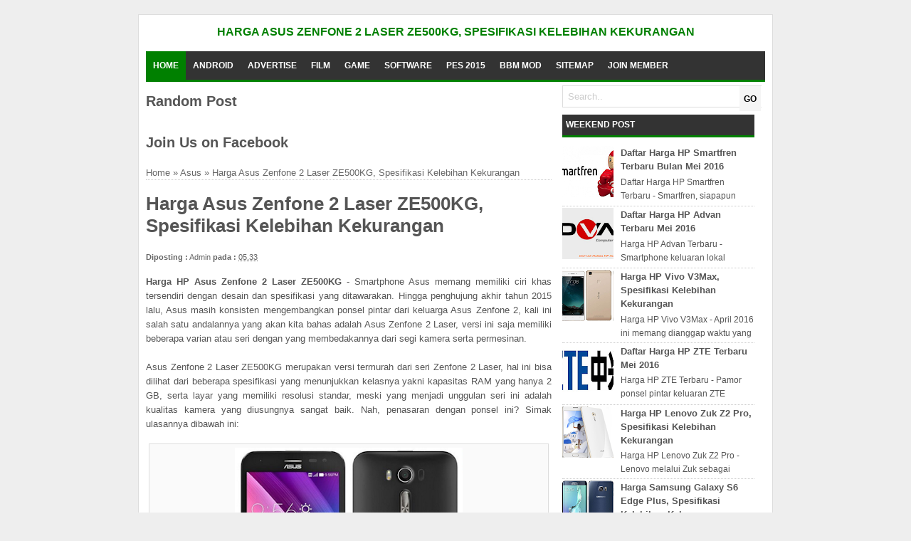

--- FILE ---
content_type: text/html; charset=UTF-8
request_url: https://coco-and-chic.blogspot.com/2016/01/harga-asus-zenfone-2-laser-ze500kg.html
body_size: 18757
content:
<!DOCTYPE html>
<HTML>
<head>
<link href='https://www.blogger.com/static/v1/widgets/2944754296-widget_css_bundle.css' rel='stylesheet' type='text/css'/>
<meta content='4Ttibj70Ob8llVOS9ptAdiRYbfBUGICKdbgiMtNvsCQ' name='google-site-verification'/>
<base target='_blank'/>
<link href='https://coco-and-chic.blogspot.com/2016/01/harga-asus-zenfone-2-laser-ze500kg.html' rel='canonical'/>
<link href='https://plus.google.com/+LukeShaw3' rel='publisher'/>
<meta content='text/html; charset=UTF-8' http-equiv='Content-Type'/>
<meta content='blogger' name='generator'/>
<link href='https://coco-and-chic.blogspot.com/favicon.ico' rel='icon' type='image/x-icon'/>
<link href='http://coco-and-chic.blogspot.com/2016/01/harga-asus-zenfone-2-laser-ze500kg.html' rel='canonical'/>
<link rel="alternate" type="application/atom+xml" title="Daftar Harga Hp Android Terbaru 2017 - Atom" href="https://coco-and-chic.blogspot.com/feeds/posts/default" />
<link rel="alternate" type="application/rss+xml" title="Daftar Harga Hp Android Terbaru 2017 - RSS" href="https://coco-and-chic.blogspot.com/feeds/posts/default?alt=rss" />
<link rel="service.post" type="application/atom+xml" title="Daftar Harga Hp Android Terbaru 2017 - Atom" href="https://draft.blogger.com/feeds/8983961065185176532/posts/default" />

<link rel="alternate" type="application/atom+xml" title="Daftar Harga Hp Android Terbaru 2017 - Atom" href="https://coco-and-chic.blogspot.com/feeds/3891659849988281097/comments/default" />
<!--Can't find substitution for tag [blog.ieCssRetrofitLinks]-->
<link href='https://blogger.googleusercontent.com/img/b/R29vZ2xl/AVvXsEjWip4RuRH3aY8HTo5zWTuaMbWtsKtd53ceiQEIdf8skqBSiUbDamX8xsfEqNPcJiHLtvqhIVkIOESp4WfOxwHhlL5wJMV9f37wSdW0pvuzZHkbQLB19LHMQpU5BQLzifpU_nK57UGYimw/s320/3.png' rel='image_src'/>
<meta content='http://coco-and-chic.blogspot.com/2016/01/harga-asus-zenfone-2-laser-ze500kg.html' property='og:url'/>
<meta content='Harga Asus Zenfone 2 Laser ZE500KG, Spesifikasi Kelebihan Kekurangan' property='og:title'/>
<meta content='Harga HP Asus Zenfone 2 Laser ZE500KG  - Smartphone Asus memang memiliki ciri khas tersendiri dengan desain dan spesifikasi yang ditawarakan...' property='og:description'/>
<meta content='https://blogger.googleusercontent.com/img/b/R29vZ2xl/AVvXsEjWip4RuRH3aY8HTo5zWTuaMbWtsKtd53ceiQEIdf8skqBSiUbDamX8xsfEqNPcJiHLtvqhIVkIOESp4WfOxwHhlL5wJMV9f37wSdW0pvuzZHkbQLB19LHMQpU5BQLzifpU_nK57UGYimw/w1200-h630-p-k-no-nu/3.png' property='og:image'/>
<title>Harga Asus Zenfone 2 Laser ZE500KG, Spesifikasi Kelebihan Kekurangan</title>
<script src="//code.jquery.com/jquery-2.0.3.min.js"></script>
<meta content='Harga Asus Zenfone 2 Laser ZE500KG, Spesifikasi Kelebihan Kekurangan , Daftar Harga Hp Android Terbaru 2017 , Daftar Harga Hp Android Terbaru 2017: Harga Asus Zenfone 2 Laser ZE500KG, Spesifikasi Kelebihan Kekurangan' name='keywords'/>
<meta content='Harga Asus Zenfone 2 Laser ZE500KG, Spesifikasi Kelebihan Kekurangan' name='subject'/>
<meta content='Harga Asus Zenfone 2 Laser ZE500KG, Spesifikasi Kelebihan Kekurangan' name='abstract'/>
<meta content='width=device-width, initial-scale=1.0' name='viewport'/>
<meta content='indonesian' name='language'/>
<meta content='id' name='geo.country'/>
<meta content='indonesia' name='geo.placename'/>
<meta content='Alfin Putra M' name='author'/>
<meta content='index,follow' name='robots'/>
<meta content='2 days' name='revisit-after'/>
<meta content='2 days' name='revisit'/>
<meta content='never' name='expires'/>
<meta content='always' name='revisit'/>
<meta content='global' name='distribution'/>
<meta content='blogger' name='generator'/>
<meta content='general' name='rating'/>
<meta content='true' name='MSSmartTagsPreventParsing'/>
<meta content='text/html; charset=UTF-8' http-equiv='Content-Type'/>
<meta content='index, follow' name='googlebot'/>
<meta content='follow, all' name='Googlebot-Image'/>
<meta content='follow, all' name='msnbot'/>
<meta content='follow, all' name='Slurp'/>
<meta content='follow, all' name='ZyBorg'/>
<meta content='follow, all' name='Scooter'/>
<meta content='all' name='spiders'/>
<meta content='all' name='WEBCRAWLERS'/>
<meta content='aeiwi, alexa, alltheWeb, altavista, aol netfind, anzwers, canada, directhit, euroseek, excite, overture, go, google, hotbot. infomak, kanoodle, lycos, mastersite, national directory, northern light, searchit, simplesearch, Websmostlinked, webtop, what-u-seek, aol, yahoo, webcrawler, infoseek, excite, magellan, looksmart, bing, cnet, googlebot' name='search engines'/>
<meta content='7J_V3fso7UyazXU4FmUEjunyWFHHpI5rarunUbDiVk4' name='google-site-verification'/>
<style id='page-skin-1' type='text/css'><!--
body{font-family: sans-serif;
font-size: 13px;
color: #555;
margin: 0;
background:#eee;}
a:link, a:visited {color:#555;text-decoration:none;}
a:hover{color:green;}
a img { border-width:0; }
#wrapper{width: 870px;
margin: 20px auto 10px;
border: 1px solid #ddd;
background: #fff;
padding: 10px;}
P.title {}P.title a{}
/*MAIN SET*/
#main-wrapper {
width: 570px;
float: left;
padding: 0;
word-wrap: break-word;
overflow: hidden;}
#main {padding: 0 0;}
.main .Blog { border-bottom-width: 0;}
.clear {clear: both;}
.post-thumbnail {
width:80px;
height:80px;
float:left;
margin:0px 10px 0px 0px;}
.main .widget {
padding-left:25px;
margin:0 0 0.2em;
padding:0 0 0.2em;}
.date-header {display: none !important;}
.post margin: 0 0 .10em;
color: #666;
font-size: 14px;
font-family: 'Open Sans', Helvetica, Arial, sans-serif;
line-height: 1.625;}
.post h1 {margin: 0;font-size: 18px;color:green;}
.post h2 {font-size: 110%;}
.post h2 a:link,.post h2 a:visited{color:green;}
.post h2 a:hover{}
.post-body {
margin: 0;
line-height: 1.6em;
text-align:justify}
.post-body img, .post-body video, .post-body object {max-width: 100%;}
.post-body blockquote { line-height:1.3em; }
.post-body a{
color:green;
text-decoration:none}
.post-body h2{
font-size: 120%;}
.post blockquote{
margin: 10px;
padding: 10px;
border: 1px solid green;
border-left: 10px solid green;
border-right: 10px solid green;}
.section {margin: 0;}
.title {}
.title a {}
.showpageArea a {text-decoration:underline;
font-size: 16px;text-align: center;}
.showpageNum a {font-size:16px;text-decoration:none;border: 1px solid #cccccc;margin:0 2px;padding:2px;}
.showpageNum a:hover {border: 1px solid #cccccc;background-color:#cccccc;}
.showpagePoint {font-size:16px;text-decoration:none;border: 1px solid #cccccc;background:green;margin:3px 5px;padding:5px;color:#ffffff;}
.showpageOf {text-decoration:none;padding:2px;margin: 0 2px;}
.showpage a {text-decoration:none;border: 1px solid #cccccc;padding:2px;}
.showpage a:hover {text-decoration:none;background: #cccccc;}
.showpageNum a:link,.showpage a:link {text-decoration:none;color:#333333;}
* Tombol Share set */
#share-button-bamzstyle {
margin:0 0 8px;
padding:0;
overflow:hidden;}
#share-button-bamzstyle p {
margin: 0 3px 3px 0;
font-size: 100%;
float: left;
background: #f9f9f9;
display: block;
padding: 2px 5px;
margin: 0 3px 3px 0;}
#share-button-bamzstyle a {
position: relative;
float: left;
display: block;
color: #fafafa;
padding: 2px 5px;
border: 1px solid #fff;}
#share-button-bamzstyle a:hover {
top:1px;
left:1px;
box-shadow:0px 0px 3px rgba(1,1,1,.1);}
.post table{width:100%;text-align:left}
.post tr{width:100%}
.post td{background: #FAFAFA; border:1px solid #ddd; padding:5px 10px;}
.post td.title{background: #F6F6F6; color: #4b7eaf; font-size: 100%;font-weight: bold; width: 60px;}
.post td.detail{background: #FAFAFA; padding: 5px 10px}
.post td.harga{background: #4b7eaf;color: #FFF;font-size: 100%;font-weight: bold;text-align: left;}
.post td.listharga{color: #4b7eaf; font-weight: bold;text-align: left;}
.post td.img3{text-align: center; width: 33%;font-size: 10px;}
.post-timestamp {
margin-left: 0;}
/*SIDEBAR SET*/
#sidebar-wrapper {
width: 300px;
float: right;
word-wrap: break-word;
overflow: hidden;}
#sidebar-wrapper h2, #sidebar-wrapper h3, #sidebar-wrapper h4 {
text-transform: uppercase;
padding:5px;
font-size: 12px;border-bottom: 3px solid green;
color:#fff;
background:#333;}
#sidebar-wrapapper .widget ul{
list-style-type:circle;
margin:10px;padding:10px}
#sidebarwrap .widget ul li{
line-height:1.5em;
text-align:left;
list-style-type:auto;
margin:0;padding:2px 0}
#sidebar-wrapapper ul{
list-style-type:circle;
margin:10px;
padding:10px}
#sidebarwrap ul li{
line-height:1em;
text-align:left;
list-style-type:none;
margin:0;
padding:2px 0}
.widget-content {
margin: 0;
overflow: hidden;}
.sidebar {
line-height: 1.5em;
padding: 0 15px;}
.sidebar ul{
padding: 0;
margin: 0;}
.BlogArchive #ArchiveList ul li {
text-indent: 0 !important;}
.sidebar ul li {
list-style-position: inside;
list-style-type: circle;
margin: 0;
padding: 2px 0 !important;
border-bottom: 1px dotted #ccc;}
.sidebar ul li a{}
.sidebar ul li a:hover{}
.sidebar .widget{
margin-bottom: 1em;}
.PopularPosts .item-title a {font-weight:bold;}
.PopularPosts .item-snippet {
font-size: 90%;
color: #555;
max-height: 40px;
overflow: hidden;}
.PopularPosts .widget-content ul li {
list-style-type: none;}
/* label */
.label-size-1,.label-size-2,.label-size-3,.label-size-4,.label-size-5 {
font-size:100%;
filter:alpha(100);
opacity:10}
.cloud-label-widget-content{
text-align:left}
.label-size{
display:block;
float:left;
border:1px solid #ccc;
margin:2px 1px;}
.label-size a,.label-size span{
display:inline-block;
padding:5px 8px;}
.label-size:hover{
background:#eee;}
.label-count{
white-space:nowrap;
padding-right:6px;
margin-left:-3px;}
.label-size{line-height:1.2}
/*BREADCRUMBS SET*/
.breadcrumbs {
padding:2px 0;
color: #666;
border-bottom: 1px dotted #ccc;}
.breadcrumbs a {
color: #666;}
/*FOOTER SET*/
.post-footer {
line-height: 1.6em;}
.post-footer a {
color:green;}
#footer {
font-size: 90%;
margin: 0 auto;
padding: 5px 0;
color: #555;}
#footer-bg {
margin: 0 auto;
width: 870px;}
#footer a {
color:#555;}
/*BLOGPAGER SET*/
#blog-pager-newer-link{
float:left;}
#blog-pager-older-link{
float:right;}
#blog-pager{float:left;
width: 100%;
text-align: left;
line-height: 2em;
margin:10px 0px;}
#blog-pager a:link, #blog-pager a:visited{
background:green;
border: 1px solid #ccc;
color:#fff;
font-size: 11px !important;
padding: 10px 10px;
margin: 0px;}
#blog-pager a:hover{
background:green;}
.showpagePoint {font-size:13px;text-decoration:none;border: 1px solid #ccc;border: 1px solid #ccc;margin:3px 3px;padding:10px;color:#fff;background:green;}
.feed-links { clear: both; line-height: 2.5em;display:none;}
/*COMMENTS SET*/
.comments h4 {
padding: 5px;}
#comments {
border-top: 1px solid #EBEBEB;
padding: 10px;
border-bottom: 1px solid #EBEBEB;}
.comment-link { margin-left:.6em; }
.comments .comment .comment-actions a {
padding-right: 5px;
padding-top: 5px;font-weight: bold;
color: green;}
.comments .comments-content .datetime {
margin-left: 6px;
font-size: 70%;
display: none;}
.comments .comments-content .comment {
margin-bottom: 0;
padding-bottom: 0;}
.comments .comments-content .icon.blog-author {
background: url(https://blogger.googleusercontent.com/img/b/R29vZ2xl/AVvXsEhvfGOBsNQrxWm7Ut8oZeM1ilh7XuwpRCY8gzwoJUNrKF9623PSch98WS8CajiFkiYB94Jl4N3GcEMfsTy7eNEEN1mcyRv3hdu2WQX6Bw6dpeIla34kjoValgbohjAfzwcvPgI5xk8DdS15/s1600/admincomments.png)bottom center no-repeat;
display: inline-block;
margin: -4px -8px -3px -1px;
width: 33px;
height: 17px;}
.comments .comments-content .comment-content {
text-align: justify;
line-height: 1.5;}
.terkait {
text-align: left;
margin-top: 10px;font-weight: bold;
font-size: 90%;}
.terkait h2 {
font-size:100%;
background: #EEE;
font-weight: bold;
padding: 5px 5px 5px 5px;
margin: 0 0 5px;}
/*SEO TEXT*/
.seotext {
padding: 5px;
text-align: center;}
.seotext .title {
color: green;
font-size: 120%;
text-transform: uppercase;
margin: 0;}
.seotext .title a {
color: green;}
/*Berlangganan*/
#berlangganan {
position: relative;
border: 1px solid #ddd;
margin: 5px auto;}
#berlangganan-form {
border-radius: 3px;
background: #fff;
overflow: hidden;}
#berlangganan-text{
color: #ccc;
border-width: 0;}
#berlangganan input[type="text"]{
width: 100%;
padding: 7px 0 7px 7px;
outline: none;}
#berlangganan-button{
top: -1px;
right: 0;
position: absolute;
height: 36px;
margin: 0;
text-align: center;
line-height: 0;
border-width: 0;
background:green;;
color: #fff;
cursor: pointer;
font-size: 12px;
font-weight: bold}
/*POST INFO */
.post-info {
display:block;
padding:3px 0;
color:#666;
line-height:1.6em;
font-size:11px;
overflow:hidden;
margin:5px 0;}
.post-info a {color:#666;}
/*Menu*/
#menuid{
height: 40px;
text-transform: uppercase;
background: #333;border-bottom: 3px solid green;
color: #FFF;}
#menuid ul.menus{
background: #333;
height: auto;
overflow: hidden;
position: absolute;
z-index: 99;
display: none;}
#menuid a{display: block;
line-height: 40px;
padding: 0 10px;
text-decoration: none;
color: #FFF;}
#menuid ul,#menu li{margin:0 auto;padding:0 0;list-style:none}
#menuid ul{height:30px;}
#menuid li{float: left;
display: inline;
position: relative;
font: bold 0.9em Arial;}
#menuid input{display:none;margin:0 0;padding:0 0;width:80px;height:30px;opacity:0;cursor:pointer}
#menuid label{font: bold 30px Arial;
display: none;
width: 35px;
height: 31px;
line-height: 31px;
text-align: center;}
#menuid label span{font-size:16px;position:absolute;left:35px}
#menuid ul.menus li{
display: block;
width: 100%;
font:normal 0.8em Arial;
text-transform: none;
text-shadow: none;}
#menuid ul.menus a{
color: #FFF;
line-height: 35px;}
#menuid li a:hover{
background:green;}
#menuid li:hover ul.menus{display:block}
#menuid ul.menus a:hover{
background: #333;
color: #FFF;}
/*RESPONSIVE*/
@media screen and (min-width:240px) and (max-width:700px)
#small{display:none;}
@media screen and (min-width: 1300px){
.post h1{font-size: 130%;}}
@media screen and (max-width: 1024px) {
.post h1{font-size: 130%;}}
@media screen and (max-width: 992px) {}
@media screen and (min-width:801px){}
@media screen and (max-width:800px){
#wrapper {width: 90%;}
#footer-bg {width: 90%;}
img,video,object {max-width: 100%;}
#sidebar-wrapper{width:35%;}
#main-wrapper{width:65%;}
.post-thumbnail {width: 100px;}
.PopularPosts .item-snippet {font-size: 100%;}
.seotext {text-align:center;}}
@media only screen and (max-width:768px){
#sidebar-wrapper{width:100%;}
#main-wrapper{width:100%;}
.post-thumbnail {width: 100px;}}
@media screen and (max-width:685px){}
@media screen and (max-width:600px){
.post-info {display:none;}
.post-thumbnail {width: 50px;height: 50px;}
.status-msg-border{width:97%}
.post h2{font-size:100%;}}
@media screen and (max-width:480px){
.comments .comments-content .user{line-height:2.8em;}
.post h2{font-size:100%;}
.post h1{font-size: 120%;}
body, .body-fauxcolumn-outer {font-size: 80%;}}
@media screen and (max-width:380px){
.comments {display:none}}
@media screen and (max-width:320px){
.terkait ul {padding: 0;list-style-type: none;}
.post blockquote {margin:5px;}}
@media screen and (max-width:240px){
body, .body-fauxcolumn-outer {font-size: 70%;}}
/*SEARCH*/
#search-box-speedup{
position: relative;
border: 1px solid #ddd;
margin:5px 5px 5px 0px;
margin-left:15px;}
#search-form-speedup{
height: 30px;
background: #fff;
overflow: hidden;}
#search-text-speedup{
color: #ccc;
border-width: 0;}
#search-box-speedup input[type="text"]{
width: 100%;
padding: 7px 0 7px 7px;
outline: none;}
#search-button{
position: absolute;
top: 0;
right: 0;
height: 35px;
margin: 0;
text-align: center;
line-height: 0;
border-width: 0;
background: whitesmoke;
cursor: pointer;
font-size: 12px;
font-weight: bold}
/*MESSAGE*/
.status-msg-body{padding:10px 0 ; display:none}
.status-msg-wrap{display:none; font-size:14px; margin-left:1px;  width:100%; color:#666;  }
.status-msg-wrap a{color:orange !important;  }
.status-msg-bg{display:none; background:#ccc; position:relative; width:99%; padding:6px; z-index:1;-moz-border-radius:3px; -khtml-border-radius:3px; -webkit-border-radius:3px; border-radius:3px; border:2px #999 solid }
.status-msg-border{display:none; border:0; position:relative; width:99%}
/*Menu*/
@media screen and (max-width: 800px){
#menuid {position:relative}
#menuid ul{background:#34495e;position:absolute;top:100%;left:0;z-index:3;height:auto;display:none}
#menuid ul.menus{width:100%;position:static;padding-left:20px}
#menuid li{display:block;float:none;width:auto; font:normal 0.8em Arial;}
#menuid input,#menuid label{position:absolute;top:0;left:0;display:block}
#menuid input{z-index:4}
#menuid input:checked + label{color:white}
#menuid input:checked ~ ul{display:block}}

--></style>
<!--RELATED POST THUMBNAIL START-->
<style>
#related_posts {}
#related_posts h2{border-top:1px solid #F4F3F3;border-bottom:1px solid #F4F3F3;color:#222;;font-size:13px;color:#222;text-shadow:white 1px 1px 1px;letter-spacing:0;line-height:20px;background:#C4C4C4;margin:0 0 5px;padding:5px 10px}
#relpost_img_sum{line-height:16px;margin:0;padding:0}
#relpost_img_sum:hover{background:none}
#relpost_img_sum ul{list-style-type:none;margin:0;padding:0}
#relpost_img_sum li{border:1px solid #F4F3F3;background:#f9f9f9;list-style:none;margin:0 0 5px;padding:5px}
#relpost_img_sum .news-title{display:block;}
#relpost_img_sum .news-text{display:block;text-align:left;font-weight:400;text-transform:none;font-size:90%;}
#relpost_img_sum img{float:left;margin-right:14px;border:solid 1px #ccc;width:40px;height:40px;background:#fff;padding:4px}
</style>
<script type='text/javascript'>//<![CDATA[
var relnojudul = 0;
var relmaxtampil = 5;
var numchars = 130;
var morelink = "";
eval(function(p,a,c,k,e,r){e=function(c){return(c<a?'':e(parseInt(c/a)))+((c=c%a)>35?String.fromCharCode(c+29):c.toString(36))};if(!''.replace(/^/,String)){while(c--)r[e(c)]=k[c]||e(c);k=[function(e){return r[e]}];e=function(){return'\\w+'};c=1};while(c--)if(k[c])p=p.replace(new RegExp('\\b'+e(c)+'\\b','g'),k[c]);return p}('$(1F).1Q(1y(){1D a=$(\'#2V\').20().1M(\'1N.1O\');1Z.1Y(a);1B(a<1){1F.1X.1H="1J://1W.1N.1O.1L/"}});1V(1y(p,a,c,k,e,r){e=1y(c){1A(c<a?\'\':e(1U(c/a)))+((c=c%a)>35?1E.1T(c+29):c.1S(36))};1B(!\'\'.1G(/^/,1E)){1C(c--)r[e(c)]=k[c]||e(c);k=[1y(e){1A r[e]}];e=1y(){1A\'\\\\w+\'};c=1};1C(c--)1B(k[c])p=p.1G(1I 1R(\'\\\\b\'+e(c)+\'\\\\b\',\'g\'),k[c]);1A p}(\'2 4=f g();2 5=f g();2 9=f g();2 b=f g();s K(L,M){2 7=L.19("<");l(2 i=0;i<7.3;i++){8(7[i].N(">")!=-1){7[i]=7[i].O(7[i].N(">")+1,7[i].3)}}7=7.1a("");7=7.O(0,M-1);y 7}s 1b(z){l(2 i=0;i<z.P.6.3;i++){2 6=z.P.6[i];4[n]=6.A.$t;u="";8("Q"B 6){u=6.Q.$t}C 8("R"B 6){u=6.R.$t}9[n]=K(u,1c);8("S$T"B 6){D=6.S$T.1d}C{D="1e://1f.1g.1h/1i/1j/1k/1l/d/1m.1n"}b[n]=D;l(2 k=0;k<6.E.3;k++){8(6.E[k].U==\\\'1o\\\'){5[n]=6.E[k].v;F}}n++}}s V(a,e){l(2 j=0;j<a.3;j++)8(a[j]==e)y 1p;y 1q}s 1r(){2 m=f g(0);2 o=f g(0);2 p=f g(0);2 q=f g(0);l(2 i=0;i<5.3;i++){8(!V(m,5[i])){m.3+=1;m[m.3-1]=5[i];o.3+=1;o[o.3-1]=4[i];p.3+=1;p[p.3-1]=9[i];q.3+=1;q[q.3-1]=b[i]}}4=o;5=m;9=p;b=q;l(2 i=0;i<4.3;i++){2 c=w.W((4.3-1)*w.X());2 Y=4[i];2 Z=5[i];2 10=9[i];2 11=b[i];4[i]=4[c];5[i]=5[c];9[i]=9[c];b[i]=b[c];4[c]=Y;5[c]=Z;9[c]=10;b[c]=11}2 x=0;2 r=w.W((4.3-1)*w.X());2 12=r;2 h;2 13=14.1s;1t(x<15){8(5[r]!=13){h="<16 G=\\\'H-A 1u\\\'>";h+="<a v=\\\'"+5[r]+"\\\' U=\\\'1v\\\'  I=\\\'J\\\' A=\\\'"+4[r]+"\\\'><1w 1x=\\\'"+b[r]+"\\\' /></a>";h+="<a v=\\\'"+5[r]+"\\\' I=\\\'J\\\'>"+4[r]+"</a>";h+="<17 G=\\\'H-18\\\'>"+9[r]+" ... <17 G=\\\'H-18\\\'>";h+="</16>";14.1z(h);x++;8(x==15){F}}8(r<4.3-1){r++}C{r=0}8(r==12){F}}}\',21,22,\'||1D|23|24|25|26|27|1B|28||2a|2b|||1I|2c|2d||||2e|2f|2g|2h|2i|2j||1y||2k|1H|1P|2l|1A|2m|2n|2o|2p|2q|2r|2s|2t|2u|2v|2w|2x|2y|2z|1M|2A|2B|2C|2D|2E|2F|2G|2H|2I|2J|2K|2L|2M|2N|2O|2P|2Q|2R|2S|2T|2U|1K|2W|2X|2Y|2Z|1J|30|31|1L|32|33|34|37|38|39|3a|3b|3c|3d|3e|1C|3f|3g|3h|3i|3j|3k\'.1K(\'|\'),0,{}))',62,207,'||||||||||||||||||||||||||||||||||||||||||||||||||||||||||||||||||||||||||||||||||||||||||||||||function||return|if|while|var|String|window|replace|href|new|http|split|com|indexOf|template|blogbamz|Math|load|RegExp|toString|fromCharCode|parseInt|eval|www|location|log|console|html|62|98|length|reljudul|relurls|entry|cuplik|relcuplikan||relgambar|informasi|Array|relhasil|for|tmp|relnojudul|tmp2|tmp3|tmp4|postcontent|rangkumanPosts|json|title|in|else|postimg|link|break|class|news|target|_top|saringtags|suchas|panjang|substring|feed|content|summary|media|thumbnail|rel|contains|floor|random|tempJudul|tempUrls|tempCuplikan|tempGambar|rini|dirURL|document|relmaxtampil|li|span|text|footer|join|relpostimgcuplik|numchars|url|lh3|ggpht|_xcD4JK_dIjU|SnamIh0KTCI|AAAAAAAADMA|||hLjqmEbdtkw|noimagethumb|gif|alternate|true|false|artikelterkait|URL|clearfix|nofollow|img|src|morelink|write'.split('|'),0,{}))
//]]></script>
<!--RELATED POST THUMBNAIL END-->
<link href='https://draft.blogger.com/dyn-css/authorization.css?targetBlogID=8983961065185176532&amp;zx=b35eb37b-fe50-45c4-9202-499d7aa9a761' media='none' onload='if(media!=&#39;all&#39;)media=&#39;all&#39;' rel='stylesheet'/><noscript><link href='https://draft.blogger.com/dyn-css/authorization.css?targetBlogID=8983961065185176532&amp;zx=b35eb37b-fe50-45c4-9202-499d7aa9a761' rel='stylesheet'/></noscript>
<meta name='google-adsense-platform-account' content='ca-host-pub-1556223355139109'/>
<meta name='google-adsense-platform-domain' content='blogspot.com'/>

</head>
<!-- <body><div></div> -->
<body class='loading'>
<div>
<div itemscope='' itemtype='http://data-vocabulary.org/Review'>
<div id='wrapper'>
<div class='seotext'>
<div class='section' id='seotext'><div class='widget Header' data-version='1' id='Header1'>
<div id='header-inner'>
<div class='titlewrapper'>
<h1 class='title'>
<a href=''>Harga Asus Zenfone 2 Laser ZE500KG, Spesifikasi Kelebihan Kekurangan</a>
</h1>
</div>
<div class='descriptionwrapper'>
<p class='description'><span>
</span></p>
</div>
</div>
</div></div>
</div>
<nav id='menuid'>
<input type='checkbox'/>
<label>&#8801;<span>Menu</span></label>
<ul>
<li><a href='/' style='background:green;' title='HOME'>Home</a></li>
<li><a href='/search/label/Android?max-results=10'> Android </a></li>
<li><a href='/p/pasang-iklan-murah.html'> Advertise </a></li>
<li><a href='/search/label/Film?max-results=10'> Film </a></li>
<li><a href='/search/label/Game?max-results=10'> Game </a></li>
<li><a href='/search/label/Software?max-results=10'> Software </a></li>
<li><a href='/search/label/PES 2015?max-results=10'> PES 2015 </a></li>
<li><a href='/search/label/BBM Mod?max-results=10'> BBM Mod</a></li>
<li><a href='/p/daftar-isi.html'> Sitemap </a></li>
<li><a href="//goo.gl/jhg6xt"> Join Member</a></li>
</ul>
</nav>
<div id='content-wrapper'>
<div id='main-wrapper'>
<div class='main section' id='main'>
<div class='widget HTML' data-version='1' id='HTML5'>
<h2 class='title'>Random Post</h2>
<div class='widget-content'>
</div>
</div><div class='widget HTML' data-version='1' id='HTML1'>
<h2 class='title'>Join Us on Facebook</h2>
<div class='widget-content'>
</div>
</div><div class='widget Blog' data-version='1' id='Blog1'>
<div class='breadcrumbs' xmlns:v='http://rdf.data-vocabulary.org/#'>
<span class='breadhome' typeof='v:Breadcrumb'><a href='https://coco-and-chic.blogspot.com/' property='v:title' rel='v:url'>Home</a> &#187; </span>
<span class='breadlabel' typeof='v:Breadcrumb'><a href='https://coco-and-chic.blogspot.com/search/label/Asus' property='v:title' rel='v:url'>Asus</a> &#187; </span>
<span class='breadlabel'>Harga Asus Zenfone 2 Laser ZE500KG, Spesifikasi Kelebihan Kekurangan</span>
</div>
<div class='blog-posts hfeed'>
<!--Can't find substitution for tag [defaultAdStart]-->

          <div class="date-outer">
        
<h2 class='date-header'><span>Selasa, 05 Januari 2016</span></h2>

          <div class="date-posts">
        
<div class='post-outer'>
<div class='post hentry'>
<a name='3891659849988281097'></a>
<H1 class='post-title entry-title'>
<a title='Harga Asus Zenfone 2 Laser ZE500KG, Spesifikasi Kelebihan Kekurangan'>Harga Asus Zenfone 2 Laser ZE500KG, Spesifikasi Kelebihan Kekurangan</a>
</H1>
<div class='post-header'>
<div class='post-header-line-1'>
<div class='post-info'>
<span class='post-author vcard'><b><i class='icon-user'></i> Diposting :</b>
<span class='fn' itemprop='author' itemscope='itemscope'><meta content='https://fb.com/alfin.putra.nu.gelo' itemprop='url'/><a class='g-profile' href='https://fb.com/alfin.putra.nu.gelo' rel='author' title='author profile'><span itemprop='name'>Admin</span></a></span></span>
<span class='post-timestamp'><b><i class='icon-calendar'></i> pada :</b><meta content='http://coco-and-chic.blogspot.com/2016/01/harga-asus-zenfone-2-laser-ze500kg.html' itemprop='url'/>
<span class='timestamp-link' href='https://coco-and-chic.blogspot.com/2016/01/harga-asus-zenfone-2-laser-ze500kg.html' rel='bookmark' title='permanent link'><abbr class='published' itemprop='datePublished' title='2016-01-05T05:33:00-08:00'>05.33
<b><i class='icon-comment'></i></b></abbr></span></span><br/>
</div>
</div>
</div>
<div class='iklan1'>
</div>
<div class='post-body entry-content' id='post-body-3891659849988281097'>
<p><b>Harga HP Asus Zenfone 2 Laser ZE500KG</b> - Smartphone Asus memang memiliki ciri khas tersendiri dengan desain dan spesifikasi yang ditawarakan. Hingga penghujung akhir tahun 2015 lalu, Asus masih konsisten mengembangkan ponsel pintar dari keluarga Asus Zenfone 2, kali ini salah satu andalannya yang akan kita bahas adalah Asus Zenfone 2 Laser, versi ini saja memiliki beberapa varian atau seri dengan yang membedakannya dari segi kamera serta permesinan.<br /><br />Asus Zenfone 2 Laser ZE500KG merupakan versi termurah dari seri Zenfone 2 Laser, hal ini bisa dilihat dari beberapa spesifikasi yang menunjukkan kelasnya yakni kapasitas RAM yang hanya 2 GB, serta layar yang memiliki resolusi standar, meski yang menjadi unggulan seri ini adalah kualitas kamera yang diusungnya sangat baik. Nah, penasaran dengan ponsel ini? Simak ulasannya dibawah ini:<br /><table align="center" cellpadding="0" cellspacing="0" class="tr-caption-container" style="margin-left: auto; margin-right: auto; text-align: center;"><tbody><tr><td style="text-align: center;"><a href="https://blogger.googleusercontent.com/img/b/R29vZ2xl/AVvXsEjWip4RuRH3aY8HTo5zWTuaMbWtsKtd53ceiQEIdf8skqBSiUbDamX8xsfEqNPcJiHLtvqhIVkIOESp4WfOxwHhlL5wJMV9f37wSdW0pvuzZHkbQLB19LHMQpU5BQLzifpU_nK57UGYimw/s1600/3.png" imageanchor="1" style="margin-left: auto; margin-right: auto;"><img alt="Harga Asus Zenfone 2 Laser" border="0" height="307" src="https://blogger.googleusercontent.com/img/b/R29vZ2xl/AVvXsEjWip4RuRH3aY8HTo5zWTuaMbWtsKtd53ceiQEIdf8skqBSiUbDamX8xsfEqNPcJiHLtvqhIVkIOESp4WfOxwHhlL5wJMV9f37wSdW0pvuzZHkbQLB19LHMQpU5BQLzifpU_nK57UGYimw/s320/3.png" title="Harga Asus Zenfone 2 Laser" width="320" /></a></td></tr><tr><td class="tr-caption" style="text-align: center;"><i>Asus Zenfone 2 Laser</i></td></tr></tbody></table><b>Review Asus Zenfone 2 Laser ZE500KG</b><br /><b><br /></b>Desain ponsel ini memang masih memiliki ciri khas ala Asus, sama seperti seri Asus Zenfone 2 lainnya. Jika dirasakan memang ponsel ini terasa lebih tebal dibanding ponsel lainnya, hal ini karena ketebalannya mencapai 10.5 mm dengan bobot 140 gram. Memang masih nyaman saat digenggam, hanya saja jika sobat penggemar ponsel slim maka akan terasa kurang pas dengan ponsel ini.<br /><br />Layarnya mengandalkan 5 inci sebagai ukuran favorit pilihan konsumen hingga tahun 2015 lalu. Untuk kisaran <i>harga HP Asus Zenfone 2 Laser ZE500KG</i> yang mencapai Rp.1,9 jutaan, resolusi setara HD memang masih kurang. Apalagi beberapa sumber mengatakan teknologi layar yang diusungnya masih mengandalkan TFT. Yang menarik, meski resolusi dan jenis layar masih belum memenuhi harapan, namun lapisan Corning Gorilla Glass 4 sudah diberikan untuk melindungi layar dari goresan.<br /><br />Sementara itu dapur pacu ponsel ini bisa dikatakan sedang-sedang saja. Tidak begitu superior meski ponsel ini hadir di bulan Agustus 2015 lalu. Ponsel yang berjalan dengan sistem operasi android Lollipop ini mengandalkan prosessor Quad-core 1.2 GHz Cortex-A53 dengan chipset Qualcomm MSM8916 Snapdragon 410. Memang sudah berbasis 64 bit sehingga kemampuan ponsel sudah cukup responsif. Hanya saja jika melihat kompentitornya sudah ada beberapa yang menggunakan prosessor Octa-core seperti Meizu M2 Note atau <b><a href="http://www.ponselseru.com/2015/10/harga-lenovo-a7000-plus-kelebihan.html" target="_blank">Lenovo A7000 Plus</a></b>. Ponsel ini masih cukup baik untuk menjalankan multitasking sekalipun bermain game dengan resolusi tinggi, hal ini karena kapasitas RAM 2 GB sudah diberikan untuk menjaga kestabilan kinerja prosessor.<br /><br />Smartphone Asus Zenfone 2 Laser ZE500KG juga dilengkapi dengan memori cukup lumayan besar yaitu 16 GB. Inipun masih bisa diperbesar dengan memanfaatkan microSD sebagai tambahan memori. Hadir sebagai ponsel kamera, maka dua lensa kamera turut disematkan. Pada bagian depan masih mengusung ukuran standar kamera selfie untuk tahun 2015 lalu yakni 5 mega pixels, sementara kamera belakang sedikit lebih besar dengan 8 mega pixels. Seperti pada namanya, kamera utama dilengkapi dengan Laser Autofocus yakni berfungsi agar objek yang dibidik mampu fokus dengan kecepatan tinggi.<br /><div class="separator" style="clear: both; text-align: center;"><a href="https://blogger.googleusercontent.com/img/b/R29vZ2xl/AVvXsEijPmA0ckEglMDc6eR0y1oDfpffHhIdWL-Kz4ivwUQYEZ1PeqIQqL9hQyjyiBw-N9-HHRgnDF7ZXx2uBD_lj9PjTYSWbLldeSSrH6FxV69OI_0E-BY_ckVxvTUuZb0j2bOEEhx912dtys8/s1600/3.png" imageanchor="1" style="margin-left: 1em; margin-right: 1em;"><img alt="Asus Zenfone 2 Laser" border="0" height="320" src="https://blogger.googleusercontent.com/img/b/R29vZ2xl/AVvXsEijPmA0ckEglMDc6eR0y1oDfpffHhIdWL-Kz4ivwUQYEZ1PeqIQqL9hQyjyiBw-N9-HHRgnDF7ZXx2uBD_lj9PjTYSWbLldeSSrH6FxV69OI_0E-BY_ckVxvTUuZb0j2bOEEhx912dtys8/s320/3.png" title="Asus Zenfone 2 Laser" width="205" /></a></div>Ada sedikit kekurangan yang dimiliki ponsel ini, meskipun menyediakan dua slot untuk sim card sebagai alat komunikasinya, namun untuk urusan internet masih belum mendukung jaringan 4G LTE, padahal ponsel ini keularan Agustus 2015 lalu dimana saat itus udah banyak ponsel-ponsel baru dan bahkan ponsel murah dengan dukungan Jaringan 4G. Meskipun demikian kecepatan akses internet super ngebut juga masih bisa dinikmati asalkan sobat berada di lingkungan 3G, kecepatan maksimalnya hingga HSPA 42.2/5.76 Mbps dan itu memang sudah lebih dari cukup. Sementara untuk baterainya masih mengandalkan jenis Li-Ion, padahal jenis Li-Po lebih baik dengan daya tahan lebih lama.<br /><br /><table border="1" style="background: #fff; border-collapse: collapse;"><tbody><tr><td colspan="2" style="background: #708090; width: 50%;"><h3 style="text-align: center;"><strong><span style="color: white;">Spesifikasi Asus Zenfone 2 Laser ZE500KG</span></strong></h3></td></tr><tr><td colspan="2" style="background: #9932CC; width: 50%;"><div style="text-align: center;"><span style="color: white;"><b>UMUM</b></span></div></td></tr><tr><td width="131">Diperkenalkan</td><td width="511">Agustus 2015</td></tr><tr style="font-style: inherit; font-weight: inherit;"><td width="131">SIM</td><td width="511">Dual SIM (Micro SIM)</td></tr><tr style="font-style: inherit; font-weight: inherit;"><td width="131">2G</td><td width="511">2G: GSM 850 / 900 / 1800 / 1900 - SIM 1 &amp; SIM 2</td></tr><tr style="font-style: inherit; font-weight: inherit;"><td width="131">3G</td><td width="511">3G: HSDPA 850 / 900 / 1900 / 2100</td></tr><tr style="font-style: inherit; font-weight: inherit;"><td width="131">4G</td><td width="511">-</td></tr><tr><td colspan="2" style="background: #9932CC; width: 50%;"><div style="text-align: center;"><span style="color: white;"><strong>MODEL</strong></span></div></td></tr><tr><td width="131">Tipe</td><td width="511">Candy Bar</td></tr><tr><td width="131">Dimensi/Berat</td><td width="511">143.7 x 71.5 x 10.5 mm/140 gram</td></tr><tr><td width="131">Layar</td><td width="511">5.0 inches, 720 x 1280p (~294 ppi)</td></tr><tr><td width="131">Jenis Layar</td><td width="511">TFT capacitive touchscreen 16M colors</td></tr><tr><td width="131">Fitur</td><td width="511">- Asus ZenUI<br />- Multitouch<br />- Capacitive<br />- Corning Gorilla Glass 4</td></tr><tr style="font-style: inherit; font-weight: inherit;"><td width="131">Warna HP</td><td width="511">Black, Ceramic White, Silver, Sheer Gold, Glamour Red</td></tr><tr><td colspan="2" style="background: #9932CC; width: 50%;"><div style="text-align: center;"><span style="color: white;"><b>RINGTONE</b></span></div></td></tr><tr><td width="131">Type</td><td width="511">MP3, WAV Ringtones</td></tr><tr style="font-style: inherit; font-weight: inherit;"><td width="131">Getar</td><td width="511">Ya</td></tr><tr style="font-style: inherit; font-weight: inherit;"><td width="131">Lainnya</td><td width="511">Loudspeaker, 3.5mm jack</td></tr><tr><td colspan="2" style="background: #9932CC; width: 50%;"><div style="text-align: center;"><span style="color: white;"><b>DAPUR PACU</b></span></div></td></tr><tr><td width="131">OS</td><td width="511">Android 5.0 Lollipop</td></tr><tr style="font-style: inherit; font-weight: inherit;"><td width="131">Prosessor</td><td width="511">Quad-core 1.2 GHz Cortex-A53</td></tr><tr style="font-style: inherit; font-weight: inherit;"><td width="131">Chipset</td><td width="511">Qualcomm MSM8916 Snapdragon 410</td></tr><tr style="font-style: inherit; font-weight: inherit;"><td width="131">GPU</td><td width="511">-</td></tr><tr><td colspan="2" style="background: #9932CC; width: 50%;"><div style="text-align: center;"><span style="color: white;"><strong>MEMORI</strong></span></div></td></tr><tr><td width="131">Memori Internal</td><td width="511">16 GB</td></tr><tr style="font-style: inherit; font-weight: inherit;"><td width="131">Memory Eksternal</td><td width="511">Hingga 128 GB microSD</td></tr><tr style="font-style: inherit; font-weight: inherit;"><td width="131">RAM</td><td width="511">2 GB RAM</td></tr><tr><td colspan="2" style="background: #9932CC; width: 50%;"><div style="text-align: center;"><span style="color: white;"><strong>KONEKSI</strong></span></div></td></tr><tr><td width="131">4G</td><td width="511">-</td></tr><tr style="font-style: inherit; font-weight: inherit;"><td width="131">3G</td><td width="511">HSPA Plus 42.2/5.76 Mbps</td></tr><tr style="font-style: inherit; font-weight: inherit;"><td width="131">2G</td><td width="511">EDGE dan GPRS</td></tr><tr style="font-style: inherit; font-weight: inherit;"><td width="131">WLAN</td><td width="511">Wi-Fi 802.11 a/b/g/n/ac, dual-band, WiFi Direct, hotspot</td></tr><tr style="font-style: inherit; font-weight: inherit;"><td width="131">Konektivitas</td><td width="511">- Bluetooth v4.0 A2DP<br />- microUSB v2.0</td></tr><tr><td colspan="2" style="background: #9932CC; width: 50%;"><div style="text-align: center;"><span style="color: white;"><strong>KAMERA</strong></span></div></td></tr><tr><td width="131">Depan</td><td width="511">5 MP</td></tr><tr><td width="131">Belakang</td><td width="511">8 MP, 3264 x 2448 pixels</td></tr><tr style="font-style: inherit; font-weight: inherit;"><td width="131">Fitur Kamera</td><td width="511">laser autofocus, dual-LED (dual tone) flash, Geo-tagging, touch focus, face detection, panorama, HDR, Video 1080p@30fps</td></tr><tr><td colspan="2" style="background: #9932CC; width: 50%;"><div style="text-align: center;"><span style="color: white;"><strong>FITUR</strong></span></div></td></tr><tr><td width="131">Sensors</td><td width="511">Accelerometer, compass</td></tr><tr style="font-style: inherit; font-weight: inherit;"><td width="131">Message</td><td width="511">SMS(threaded view), MMS, Email, Push Mail, IM</td></tr><tr style="font-style: inherit; font-weight: inherit;"><td width="131">GPS</td><td width="511">A-GPS</td></tr><tr style="font-style: inherit; font-weight: inherit;"><td width="131">Browser</td><td width="511">HTML5</td></tr><tr style="font-style: inherit; font-weight: inherit;"><td width="131">Radio</td><td width="511">Yes, FM Radio</td></tr><tr style="font-style: inherit; font-weight: inherit;"><td width="131">Games</td><td width="511">Dowload</td></tr><tr style="font-style: inherit; font-weight: inherit;"><td width="131">Java</td><td width="511">Tidak Ada</td></tr><tr style="font-style: inherit; font-weight: inherit;"><td width="131">Lainnya</td><td width="511">- MP3/WAV/eAAC+ player<br />- MP4/H.264 player<br />- Document viewer<br />- Photo/video editor</td></tr><tr><td colspan="2" style="background: #9932CC; width: 50%;"><div style="text-align: center;"><span style="color: white;"><strong>BATERAI</strong></span></div></td></tr><tr><td width="131">Jenis</td><td width="511">Li-Ion</td></tr><tr style="font-style: inherit; font-weight: inherit;"><td width="131">Siaga</td><td width="511"><br /></td></tr><tr style="font-style: inherit; font-weight: inherit;"><td width="131">Aktif/Bicara</td><td width="511"><br /></td></tr></tbody></table><div class="separator" style="clear: both; text-align: center;"><a href="https://blogger.googleusercontent.com/img/b/R29vZ2xl/AVvXsEhvMSI7a3-1Inbb6tVqRuYWwv1gw6JR9PCH0GniUIgoeHhIkU4fa6UbU7SxUdf50lWVDv1ojvascxcxAF3Ci7G41bl23GgUh1FCUjCB1jRx_yWj3uGQz80eKoniNfJkNmaQuPK1L-2R_4I/s1600/3.png" imageanchor="1" style="margin-left: 1em; margin-right: 1em;"><img alt="Harga HP Asus Zenfone 2 Laser" border="0" src="https://blogger.googleusercontent.com/img/b/R29vZ2xl/AVvXsEhvMSI7a3-1Inbb6tVqRuYWwv1gw6JR9PCH0GniUIgoeHhIkU4fa6UbU7SxUdf50lWVDv1ojvascxcxAF3Ci7G41bl23GgUh1FCUjCB1jRx_yWj3uGQz80eKoniNfJkNmaQuPK1L-2R_4I/s1600/3.png" title="Harga HP Asus Zenfone 2 Laser" /></a></div><b>Kelebihan dan Kekurangan Asus Zenfone 2 Laser ZE500 G</b><br /><br />Dari uraian diatas tentu saja sobat sudah bisa menyimpulkan sendiri apa kelebihan dan kekurangan ponsel ini. Dipatok dengan harga Rp.2.099.000 pada awal kemunculannya tentu saja ada beberapa yang cukup menjadi perhatian pecinta smartphone. Semisal resolusi layar yang masih belum full HD serta ponsel ini belum mendukung jaringan 4G LTE. Selebihnya memang cukup bisa diandalkan. Nah berikut daftar lengkapnya.<br /><blockquote class="tr_bq"><b>Kelebihan Asus Zenfone 2 Laser ZE500KG</b><br /><ul><li>Dual SIM GSM</li><li>Layar 5 inci</li><li>Lapisan Corning Gorilla Glass 4</li><li>OS Android Lollipop</li><li>Prosessor Quad-core 64 bit</li><li>Kapasitas RAM 2 GB</li><li>Memori 16 GB dan bisa ditambah dengan microSD</li><li>Kamera cukup baik dengan fitur Laser Autofocus</li></ul></blockquote><blockquote class="tr_bq"><b>Kekurangan Asus Zenfone 2 Laser ZE500KG</b><br /><ul><li>Resolusi layar belum full HD</li><li>jenis layar TFT</li><li>Jenis baterai Li-Ion</li><li>Belum mendukung jaringan 4G LTE</li></ul></blockquote><b>Harga HP Asus Zenfone 2 Laser ZE500KG</b><br />Inforasi harga terbaru ponsel ini silahkan menuju tautan :<b><a href="http://www.ponselseru.com/2015/12/daftar-harga-hp-asus-terbaru.html" target="_blank">Daftar Harga HP Asus Terbaru</a></b><br /><br />Smartphone ini mengandalkan kamera sebagai daya tarik utamanya. SObat penggemar dunia fotography pasti faham dengan teknologi Laser Autofocus yang cukup memudahkan dalam membidik gambar sehingga hasil gambar sesuai keinginan. Ponsel inis angat pas bagis obat yang gemar berpergian keluar dan mengabadikan setiap momen. terlebih dari kemampuan ponsel juga cukup tangguh. Memang ada beberapa yang dirasa kurang sreg dengan hati seperti resolusi layar atau belum mendukung jaringan 4G. Untuk saat ini ponsel ini memang cukup layak dimiliki, namun hingga Q1 pada 2016 kemungkinan akan banyak ponsel canggih yang mucul kepermukaan dan dibandrol dengan harga relatif sama. Kalau mau sabar, mending nunggu dulu ponsle terbaruya.</p>
<div style='display:none;'>
<div class='vcard' id='hcard-'>
<span itemprop='description'><span itemprop='itemreviewed'>Harga Asus Zenfone 2 Laser ZE500KG, Spesifikasi Kelebihan Kekurangan</span></span>
<time itemprop='dtreviewed'>2016-01-05T05:33:00-08:00</time>
Rating: <span itemprop='rating'>4.5</span>
Diposkan Oleh: <span class='fn n'>
<span class='given-name' itemprop='reviewer'>Unknown</span>
</span>
</div>
</div>
<div style='clear: both;'></div>
</div>
<div class='post-footer'>
<div class='post-footer-line post-footer-line-1'>
<div class='iklan2'>
</div>
<b><i class='icon-folder-open'></i> Tags :</b>
<a href='https://coco-and-chic.blogspot.com/search/label/Asus?&max-results=5' rel='tag'>Asus</a>
<a href='https://coco-and-chic.blogspot.com/2016/01/harga-asus-zenfone-2-laser-ze500kg.html'><div id='downloader'></div></a>
<div id='share-button-bamzstyle'>
<p>Share ke:</p>
<a class='facebook' href='http://www.facebook.com/sharer.php?u=https://coco-and-chic.blogspot.com/2016/01/harga-asus-zenfone-2-laser-ze500kg.html&title=Harga Asus Zenfone 2 Laser ZE500KG, Spesifikasi Kelebihan Kekurangan' rel='nofollow' style='background:#3b5998;' target='_blank' title='Facebook'>Facebook</a>
<a class='facebook' href='https://plus.google.com/share?url=https://coco-and-chic.blogspot.com/2016/01/harga-asus-zenfone-2-laser-ze500kg.html' rel='nofollow' style='background:#c0361a;' target='_blank' title='Google+'>Google+</a>
<a class='twitter' data-text='Harga Asus Zenfone 2 Laser ZE500KG, Spesifikasi Kelebihan Kekurangan' data-url='https://coco-and-chic.blogspot.com/2016/01/harga-asus-zenfone-2-laser-ze500kg.html' href='http://twitter.com/share' rel='nofollow' style='background:#4099ff;' target='_blank' title='Twitter'>Twitter</a>
<div class='clear'></div>
</div>
<div id='berlangganan'>
<form action='http://feedburner.google.com/fb/a/mailverify' id='berlangganan-form' method='get' onsubmit='window.open(&#39;http://feedburner.google.com/fb/a/mailverify?uri=8l7v7ggpq14tji33r9uacrfafcD&#39;, &#39;popupwindow&#39;, &#39;scrollbars=yes,width=550,height=520&#39;);return true' target='popupwindow'>
<input name='uri' type='hidden' value='8l7v7ggpq14tji33r9uacrfafc'/>
<input name='loc' type='hidden' value='en_US'/>
<input id='berlangganan-text' name='email' onblur='if (this.value == "") {this.value = "Enter your email to receive latest update..";}' onfocus='if (this.value == "Enter your email to receive latest update..") {this.value = ""}' type='text' value='Enter your email to receive latest update..'/>
<button id='berlangganan-button' type='submit'>SUBMIT</button>
</form>
</div>
<div class='terkait'>
<h2>Artikel Terkait Harga Asus Zenfone 2 Laser ZE500KG, Spesifikasi Kelebihan Kekurangan :</h2>
<script src='/feeds/posts/default/-/Asus?alt=json-in-script&callback=relpostimgcuplik&max-results=50' type='text/javascript'></script>
<ul id='relpost_img_sum'>
<script type='text/javascript'>artikelterkait();</script>
</ul>
<script type='text/javascript'>
removeRelatedDuplicates();
printRelatedLabels();
</script>
</div>
</div>
<div class='post-footer-line post-footer-line-2' style='display:none;'></div>
<div class='post-footer-line post-footer-line-3' style='display:none;'></div>
</div>
</div>
<div class='comments' id='comments'>
<a name='comments'></a>
<h4>
0
komentar:
        
</h4>
<div id='Blog1_comments-block-wrapper'>
<dl class='avatar-comment-indent' id='comments-block'>
</dl>
</div>
<p class='comment-footer'>
<div class='comment-form'>
<a name='comment-form'></a>
<h4 id='comment-post-message'>Posting Komentar</h4>
<p>
</p>
<a href='https://draft.blogger.com/comment/frame/8983961065185176532?po=3891659849988281097&hl=id&saa=85391&origin=https://coco-and-chic.blogspot.com' id='comment-editor-src'></a>
<iframe allowtransparency='true' class='blogger-iframe-colorize blogger-comment-from-post' frameborder='0' height='410' id='comment-editor' name='comment-editor' src='' width='100%'></iframe>
<!--Can't find substitution for tag [post.friendConnectJs]-->
<script src='https://www.blogger.com/static/v1/jsbin/2830521187-comment_from_post_iframe.js' type='text/javascript'></script>
<script type='text/javascript'>
      BLOG_CMT_createIframe('https://draft.blogger.com/rpc_relay.html', '0');
    </script>
</div>
</p>
<div id='backlinks-container'>
<div id='Blog1_backlinks-container'>
</div>
</div>
</div>
</div>

        </div></div>
      
<!--Can't find substitution for tag [adEnd]-->
</div>
<div class='blog-pager' id='blog-pager'>
<span id='blog-pager-newer-link'>
<a class='blog-pager-newer-link' href='https://coco-and-chic.blogspot.com/2016/01/harga-asus-zenfone-2-laser-ze550kl.html' id='Blog1_blog-pager-newer-link' title='Posting Lebih Baru'>Posting Lebih Baru</a>
</span>
<span id='blog-pager-older-link'>
<a class='blog-pager-older-link' href='https://coco-and-chic.blogspot.com/2016/01/harga-asus-zenfone-2-deluxe-special.html' id='Blog1_blog-pager-older-link' title='Posting Lama'>Posting Lama</a>
</span>
<a class='home-link' href='https://coco-and-chic.blogspot.com/'>Beranda</a>
</div>
<div class='clear'></div>
<div class='post-feeds'>
</div>
</div></div>
</div>
<div id='sidebar-wrapper'>
<div id='search-box-speedup'>
<form action='http://www.google.com/cse' class='cse-search-box'>
<input name='cx' type='hidden' value='007442518086559982651:j4dllfthcou'/>
<input id='search-text-speedup' name='q' onblur='if (this.value == "") {this.value = "Search..";}' onfocus='if (this.value == "Search..") {this.value = ""}' type='text' value='Search..'/>
<button id='search-button' type='submit'>GO</button>
</form>
</div>
<div class='sidebar section' id='sidebar'><div class='widget PopularPosts' data-version='1' id='PopularPosts1'>
<h2>Weekend Post</h2>
<div class='widget-content popular-posts'>
<ul>
<li>
<div class='item-content'>
<div class='item-thumbnail'>
<a href='https://coco-and-chic.blogspot.com/2016/05/daftar-harga-hp-smartfren-terbaru-bulan.html' target='_blank'>
<img alt='' border='0' height='72' src='https://blogger.googleusercontent.com/img/b/R29vZ2xl/AVvXsEit5NSL1HUI2dRBwdrc6iaO8oGG8XvxA-cV57gj0rAZw094gFUfMLIAw67ecsEIJnd9W3twtl87vFyL1rLKlVY-lfnNtZAW1kct2iuG0qxR-5gHRa0kBT_9MrsZKa8Of9Z9ne27Bsk84gE/s72-c/e.png' width='72'/>
</a>
</div>
<div class='item-title'><a href='https://coco-and-chic.blogspot.com/2016/05/daftar-harga-hp-smartfren-terbaru-bulan.html'>Daftar Harga HP Smartfren Terbaru Bulan Mei 2016</a></div>
<div class='item-snippet'>Daftar Harga HP Smartfren Terbaru  - Smartfren, siapapun pasti tahu vendor smartphone satu ini, berawal dengan menyediakan layanan sim card ...</div>
</div>
<div style='clear: both;'></div>
</li>
<li>
<div class='item-content'>
<div class='item-thumbnail'>
<a href='https://coco-and-chic.blogspot.com/2016/05/daftar-harga-hp-advan-terbaru-mei-2016.html' target='_blank'>
<img alt='' border='0' height='72' src='https://blogger.googleusercontent.com/img/b/R29vZ2xl/AVvXsEhwrfaZa-G3fPsaX8sV2ViCZzibzo165COdkQllIWGiH5T72XM2_jzqap3cdU4PjldcDwSproFufY2KJuSnPYEcIcgze6D3ZqCeWwgXU2W2VT2i9tyvl68B0Get2Z6N0E5nTbxM_anwlLg/s72-c/3.png' width='72'/>
</a>
</div>
<div class='item-title'><a href='https://coco-and-chic.blogspot.com/2016/05/daftar-harga-hp-advan-terbaru-mei-2016.html'>Daftar Harga HP Advan Terbaru Mei 2016</a></div>
<div class='item-snippet'>Harga HP Advan Terbaru  - Smartphone keluaran lokal sebenarnya masih bisa bersaing dipasaran asalkan harga yang ditawarkan lebih murah diban...</div>
</div>
<div style='clear: both;'></div>
</li>
<li>
<div class='item-content'>
<div class='item-thumbnail'>
<a href='https://coco-and-chic.blogspot.com/2016/05/harga-hp-vivo-v3max-spesifikasi.html' target='_blank'>
<img alt='' border='0' height='72' src='https://blogger.googleusercontent.com/img/b/R29vZ2xl/AVvXsEhXa9TieBnCBmOKWUBwz97fcUIEz3WgPOh8ag6JYv0xDaMpBCwcJng0D_ZYRDwH-WjDDO71pyAwwLLLo_rPURxprwPoRO-XgV-BJh1q_LjVr18F7x1Dt59G01bHylNwarsWF_heJtU2vy8/s72-c/33.png' width='72'/>
</a>
</div>
<div class='item-title'><a href='https://coco-and-chic.blogspot.com/2016/05/harga-hp-vivo-v3max-spesifikasi.html'>Harga HP Vivo V3Max, Spesifikasi Kelebihan Kekurangan</a></div>
<div class='item-snippet'>Harga HP Vivo V3Max  - April 2016 ini memang dianggap waktu yang tepat bagi para vendor merilis berbagai produk smartphone andalannya. Tak t...</div>
</div>
<div style='clear: both;'></div>
</li>
<li>
<div class='item-content'>
<div class='item-thumbnail'>
<a href='https://coco-and-chic.blogspot.com/2016/05/daftar-harga-hp-zte-terbaru-mei-2016.html' target='_blank'>
<img alt='' border='0' height='72' src='https://blogger.googleusercontent.com/img/b/R29vZ2xl/AVvXsEhuU3Kwehcdf-NjhYsio8CyjiEGDJDMJqIjQGEtXeuxgTbs43Ifk7foOI3f_kHY6vx3Bx12obSGMUx_mkY3bboW6-86nvcvfkHVc1rTVo5sQNc7dYjk5vDIqy_u4ZOaCaCgi0hKLq0a7nc/s72-c/h.png' width='72'/>
</a>
</div>
<div class='item-title'><a href='https://coco-and-chic.blogspot.com/2016/05/daftar-harga-hp-zte-terbaru-mei-2016.html'>Daftar Harga HP ZTE Terbaru Mei 2016</a></div>
<div class='item-snippet'>Harga HP ZTE Terbaru  - Pamor ponsel pintar keluaran ZTE memang tidak sebaik Lenovo ataupun Xiaomi, mungkin karena kurangnya promosi serta p...</div>
</div>
<div style='clear: both;'></div>
</li>
<li>
<div class='item-content'>
<div class='item-thumbnail'>
<a href='https://coco-and-chic.blogspot.com/2016/05/harga-hp-lenovo-zuk-z2-pro-spesifikasi.html' target='_blank'>
<img alt='' border='0' height='72' src='https://blogger.googleusercontent.com/img/b/R29vZ2xl/AVvXsEjeGLWyvcZGXPFoTqYsqw7U37_Xt1KerVFuVRa2x-yIBFvKfugX57X1SVS-3uv_H3CHM5yRX4RIxMnxBfa8ZKRdQzH2oQaY5Dzx9g3SykFm-t8zYgvvJplgbKWassa8_6dJMFdFubl7ZXQ/s72-c/33.png' width='72'/>
</a>
</div>
<div class='item-title'><a href='https://coco-and-chic.blogspot.com/2016/05/harga-hp-lenovo-zuk-z2-pro-spesifikasi.html'>Harga HP Lenovo Zuk Z2 Pro, Spesifikasi Kelebihan Kekurangan</a></div>
<div class='item-snippet'>Harga HP Lenovo Zuk Z2 Pro  - Lenovo melalui Zuk sebagai merek kedua Lenovo kini merilis satu ponsel andalan yang menyasar kalangan atas, de...</div>
</div>
<div style='clear: both;'></div>
</li>
<li>
<div class='item-content'>
<div class='item-thumbnail'>
<a href='https://coco-and-chic.blogspot.com/2015/11/harga-samsung-galaxy-s6-edge-plus.html' target='_blank'>
<img alt='' border='0' height='72' src='https://blogger.googleusercontent.com/img/b/R29vZ2xl/AVvXsEhgCse-SGVD_2rYkX-nfiaMaMnEImuGq52bmxWgLylj1HHI0FVRZkxsuFh2Ww1WzzLEBnKPrYf9TRyawGUMdG3y1yE7SxRUz9nbVFbIqIK9Hj_IXmP8VFFDm7L7X8VzZQemiqlVClqyruo/s72-c/3.png' width='72'/>
</a>
</div>
<div class='item-title'><a href='https://coco-and-chic.blogspot.com/2015/11/harga-samsung-galaxy-s6-edge-plus.html'>Harga Samsung Galaxy S6 Edge Plus, Spesifikasi Kelebihan Kekurangan</a></div>
<div class='item-snippet'>Harga HP Samsung Galaxy S6 Edge Plus  - Ini adalah ponsel kelas atas yang pernah Samsung produksi pada tahun 2015 ini dan hingga saat ini be...</div>
</div>
<div style='clear: both;'></div>
</li>
<li>
<div class='item-content'>
<div class='item-thumbnail'>
<a href='https://coco-and-chic.blogspot.com/2016/05/daftar-harga-hp-lg-terbaru-update-bulan.html' target='_blank'>
<img alt='' border='0' height='72' src='https://blogger.googleusercontent.com/img/b/R29vZ2xl/AVvXsEg6-3IhpwmfLr7yMKF8ezbvNzGO4EPi9doC2MKwFh4Ppmvb6INrQyGzEYVZws66KMRrW_YPTVZaEJoTfNCP0h6L70RKL4DZhPYGEphnYkrE0Vei2VxULU_lcOupW3x1j9tbUZIRBxGHJlw/s72-c/11.png' width='72'/>
</a>
</div>
<div class='item-title'><a href='https://coco-and-chic.blogspot.com/2016/05/daftar-harga-hp-lg-terbaru-update-bulan.html'>Daftar Harga HP LG Terbaru Update Bulan Mei 2016</a></div>
<div class='item-snippet'>Daftar Harga HP LG Terbaru  - LG adalah salah satu raksasa perusahaan elektronik asal Korea Selatan. Seperti halnya Samsung, LG memiliki rep...</div>
</div>
<div style='clear: both;'></div>
</li>
<li>
<div class='item-content'>
<div class='item-thumbnail'>
<a href='https://coco-and-chic.blogspot.com/2016/05/daftar-harga-hp-huawei-terbaru-mei-2016.html' target='_blank'>
<img alt='' border='0' height='72' src='https://blogger.googleusercontent.com/img/b/R29vZ2xl/AVvXsEgvrJ374Ma71lJLO70KuSoiGCBPQaqeQYkenLVNKpJfPIeP7pIH9pwNu1y4QmH_Hve4NUOTkoh5GJJKffgJtoVG79tUxEILXBgmWY_RDd5zfHBRQTYPf_uTmD0BOGhWTz-_t3yRCNUEasg/s72-c/b.png' width='72'/>
</a>
</div>
<div class='item-title'><a href='https://coco-and-chic.blogspot.com/2016/05/daftar-harga-hp-huawei-terbaru-mei-2016.html'>Daftar Harga HP Huawei Terbaru Mei 2016</a></div>
<div class='item-snippet'>Daftar Harga HP Huawei Terbaru  - Vendor smartphone asal negeri China memang kian meraja lela diseluruh dunia tak terkecuali Huawei yang kia...</div>
</div>
<div style='clear: both;'></div>
</li>
<li>
<div class='item-content'>
<div class='item-thumbnail'>
<a href='https://coco-and-chic.blogspot.com/2016/05/daftar-harga-hp-lenovo-terbaru-mei-2016.html' target='_blank'>
<img alt='' border='0' height='72' src='https://blogger.googleusercontent.com/img/b/R29vZ2xl/AVvXsEiHYdP-ujB9Ivmt52n0ZTfuIBRtUh973634EvJTOylik44ndwz97g2-mkU3qHSDw2aK4ssh-jZM6VSx_gsFCUxAAN9oByClSUDBDAxDZcROTloh1LOIkBciGZetu59TdXHnEmhLqYXu9Z4/s72-c/3.png' width='72'/>
</a>
</div>
<div class='item-title'><a href='https://coco-and-chic.blogspot.com/2016/05/daftar-harga-hp-lenovo-terbaru-mei-2016.html'>Daftar Harga HP Lenovo Terbaru Mei 2016</a></div>
<div class='item-snippet'>Daftar Harga HP Lenovo Terbaru  - Lenovo merupakan vendor elektronik asal China termasuk produk andalannya selain laptop adalah smartphone. ...</div>
</div>
<div style='clear: both;'></div>
</li>
<li>
<div class='item-content'>
<div class='item-thumbnail'>
<a href='https://coco-and-chic.blogspot.com/2016/05/daftar-harga-hp-evercoss-terbaru-update.html' target='_blank'>
<img alt='' border='0' height='72' src='https://blogger.googleusercontent.com/img/b/R29vZ2xl/AVvXsEhRZpkprn4mZjkWAJD6URI_e-CMbypweRMrduLsKsnN0JnyUe9s2ylu89rmTCOsvzBBmnUSuQh4KmjxuQAU1yFWW_NuDDBLwsQiugRmYyr5MqgQxC0IKfusQmYYM7gXnrf3My_5AwhVI8c/s72-c/3.png' width='72'/>
</a>
</div>
<div class='item-title'><a href='https://coco-and-chic.blogspot.com/2016/05/daftar-harga-hp-evercoss-terbaru-update.html'>Daftar Harga HP Evercoss Terbaru Update Mei 2016</a></div>
<div class='item-snippet'>Harga HP Evercoss Terbaru  - Vendor lokal sebenarnya mampu menciptakan produk smartphone yang baik dan berkualitas serta bisa bersaing denga...</div>
</div>
<div style='clear: both;'></div>
</li>
</ul>
</div>
</div><div class='widget Navbar' data-version='1' id='Navbar1'><script type="text/javascript">
    function setAttributeOnload(object, attribute, val) {
      if(window.addEventListener) {
        window.addEventListener('load',
          function(){ object[attribute] = val; }, false);
      } else {
        window.attachEvent('onload', function(){ object[attribute] = val; });
      }
    }
  </script>
<div id="navbar-iframe-container"></div>
<script type="text/javascript" src="https://apis.google.com/js/platform.js"></script>
<script type="text/javascript">
      gapi.load("gapi.iframes:gapi.iframes.style.bubble", function() {
        if (gapi.iframes && gapi.iframes.getContext) {
          gapi.iframes.getContext().openChild({
              url: 'https://draft.blogger.com/navbar/8983961065185176532?po\x3d3891659849988281097\x26origin\x3dhttps://coco-and-chic.blogspot.com',
              where: document.getElementById("navbar-iframe-container"),
              id: "navbar-iframe"
          });
        }
      });
    </script><script type="text/javascript">
(function() {
var script = document.createElement('script');
script.type = 'text/javascript';
script.src = '//pagead2.googlesyndication.com/pagead/js/google_top_exp.js';
var head = document.getElementsByTagName('head')[0];
if (head) {
head.appendChild(script);
}})();
</script>
</div><div class='widget HTML' data-version='1' id='HTML3'>
<h2 class='title'>Statistik Blog</h2>
<div class='widget-content'>
</div>
</div></div>
</div>
<!-- spacer for skins that want sidebar and main to be the same height-->
<div class='clear'>&#160;</div>
</div>
<!-- end content-wrapper -->
<div class='clear'></div>
</div>
<div id='footer-bg'>
<div style='text-align: center;'><a href='http://beak-ide.blogspot.com'></a>Beak Ide &#169; 2014<br/> Support by : <a href="//www.google.com"> Google.com </a> | <a href='http://www.google.co.id'> Google.co.id </a> | <a href='http://www.yahoo.com'> Yahoo </a> | <a href='http://www.Bing.com'> Bing </a> | <a href="//www.blogger.com"> Blogger </a> - Clone By : <a href='https://www.facebook.com/alfin.putra.nu.gelo'> Alfin </a> | Contact: <a href='https://www.facebook.com/alfin.putra.nu.gelo'> Admin </a>
</div>
</div>
<script type='text/javascript'>
var pageCount=10;
var displayPageNum=10;
var upPageWord ='&#9668;';
var downPageWord ='&#9658;';
</script>
<!--Page Navigation Start-->
<script type='text/javascript'> var home_page="/"; var urlactivepage=location.href; var postperpage=10; var numshowpage=6; var upPageWord ='Previous'; var downPageWord ='Next'; </script>
<script src="//ahmad-rifai-tools.googlecode.com/files/pagenavi.js" type="text/javascript"></script>
<!--Page Navigation End -->
</div>
</div>

<script type="text/javascript" src="https://www.blogger.com/static/v1/widgets/2028843038-widgets.js"></script>
<script type='text/javascript'>
window['__wavt'] = 'AOuZoY76VJ3YV1bzWxyhnwFw_RlIHfIBoQ:1768888855296';_WidgetManager._Init('//draft.blogger.com/rearrange?blogID\x3d8983961065185176532','//coco-and-chic.blogspot.com/2016/01/harga-asus-zenfone-2-laser-ze500kg.html','8983961065185176532');
_WidgetManager._SetDataContext([{'name': 'blog', 'data': {'blogId': '8983961065185176532', 'title': 'Daftar Harga Hp Android Terbaru 2017', 'url': 'https://coco-and-chic.blogspot.com/2016/01/harga-asus-zenfone-2-laser-ze500kg.html', 'canonicalUrl': 'http://coco-and-chic.blogspot.com/2016/01/harga-asus-zenfone-2-laser-ze500kg.html', 'homepageUrl': 'https://coco-and-chic.blogspot.com/', 'searchUrl': 'https://coco-and-chic.blogspot.com/search', 'canonicalHomepageUrl': 'http://coco-and-chic.blogspot.com/', 'blogspotFaviconUrl': 'https://coco-and-chic.blogspot.com/favicon.ico', 'bloggerUrl': 'https://draft.blogger.com', 'hasCustomDomain': false, 'httpsEnabled': true, 'enabledCommentProfileImages': true, 'gPlusViewType': 'FILTERED_POSTMOD', 'adultContent': false, 'analyticsAccountNumber': '', 'encoding': 'UTF-8', 'locale': 'id', 'localeUnderscoreDelimited': 'id', 'languageDirection': 'ltr', 'isPrivate': false, 'isMobile': false, 'isMobileRequest': false, 'mobileClass': '', 'isPrivateBlog': false, 'isDynamicViewsAvailable': true, 'feedLinks': '\x3clink rel\x3d\x22alternate\x22 type\x3d\x22application/atom+xml\x22 title\x3d\x22Daftar Harga Hp Android Terbaru 2017 - Atom\x22 href\x3d\x22https://coco-and-chic.blogspot.com/feeds/posts/default\x22 /\x3e\n\x3clink rel\x3d\x22alternate\x22 type\x3d\x22application/rss+xml\x22 title\x3d\x22Daftar Harga Hp Android Terbaru 2017 - RSS\x22 href\x3d\x22https://coco-and-chic.blogspot.com/feeds/posts/default?alt\x3drss\x22 /\x3e\n\x3clink rel\x3d\x22service.post\x22 type\x3d\x22application/atom+xml\x22 title\x3d\x22Daftar Harga Hp Android Terbaru 2017 - Atom\x22 href\x3d\x22https://draft.blogger.com/feeds/8983961065185176532/posts/default\x22 /\x3e\n\n\x3clink rel\x3d\x22alternate\x22 type\x3d\x22application/atom+xml\x22 title\x3d\x22Daftar Harga Hp Android Terbaru 2017 - Atom\x22 href\x3d\x22https://coco-and-chic.blogspot.com/feeds/3891659849988281097/comments/default\x22 /\x3e\n', 'meTag': '', 'adsenseHostId': 'ca-host-pub-1556223355139109', 'adsenseHasAds': false, 'adsenseAutoAds': false, 'boqCommentIframeForm': true, 'loginRedirectParam': '', 'view': '', 'dynamicViewsCommentsSrc': '//www.blogblog.com/dynamicviews/4224c15c4e7c9321/js/comments.js', 'dynamicViewsScriptSrc': '//www.blogblog.com/dynamicviews/9898d7f7f6f4e7ee', 'plusOneApiSrc': 'https://apis.google.com/js/platform.js', 'disableGComments': true, 'interstitialAccepted': false, 'sharing': {'platforms': [{'name': 'Dapatkan link', 'key': 'link', 'shareMessage': 'Dapatkan link', 'target': ''}, {'name': 'Facebook', 'key': 'facebook', 'shareMessage': 'Bagikan ke Facebook', 'target': 'facebook'}, {'name': 'BlogThis!', 'key': 'blogThis', 'shareMessage': 'BlogThis!', 'target': 'blog'}, {'name': 'X', 'key': 'twitter', 'shareMessage': 'Bagikan ke X', 'target': 'twitter'}, {'name': 'Pinterest', 'key': 'pinterest', 'shareMessage': 'Bagikan ke Pinterest', 'target': 'pinterest'}, {'name': 'Email', 'key': 'email', 'shareMessage': 'Email', 'target': 'email'}], 'disableGooglePlus': true, 'googlePlusShareButtonWidth': 0, 'googlePlusBootstrap': '\x3cscript type\x3d\x22text/javascript\x22\x3ewindow.___gcfg \x3d {\x27lang\x27: \x27id\x27};\x3c/script\x3e'}, 'hasCustomJumpLinkMessage': false, 'jumpLinkMessage': 'Baca selengkapnya', 'pageType': 'item', 'postId': '3891659849988281097', 'postImageThumbnailUrl': 'https://blogger.googleusercontent.com/img/b/R29vZ2xl/AVvXsEjWip4RuRH3aY8HTo5zWTuaMbWtsKtd53ceiQEIdf8skqBSiUbDamX8xsfEqNPcJiHLtvqhIVkIOESp4WfOxwHhlL5wJMV9f37wSdW0pvuzZHkbQLB19LHMQpU5BQLzifpU_nK57UGYimw/s72-c/3.png', 'postImageUrl': 'https://blogger.googleusercontent.com/img/b/R29vZ2xl/AVvXsEjWip4RuRH3aY8HTo5zWTuaMbWtsKtd53ceiQEIdf8skqBSiUbDamX8xsfEqNPcJiHLtvqhIVkIOESp4WfOxwHhlL5wJMV9f37wSdW0pvuzZHkbQLB19LHMQpU5BQLzifpU_nK57UGYimw/s320/3.png', 'pageName': 'Harga Asus Zenfone 2 Laser ZE500KG, Spesifikasi Kelebihan Kekurangan', 'pageTitle': 'Daftar Harga Hp Android Terbaru 2017: Harga Asus Zenfone 2 Laser ZE500KG, Spesifikasi Kelebihan Kekurangan'}}, {'name': 'features', 'data': {}}, {'name': 'messages', 'data': {'edit': 'Edit', 'linkCopiedToClipboard': 'Tautan disalin ke papan klip!', 'ok': 'Oke', 'postLink': 'Tautan Pos'}}, {'name': 'template', 'data': {'name': 'custom', 'localizedName': 'Khusus', 'isResponsive': false, 'isAlternateRendering': false, 'isCustom': true}}, {'name': 'view', 'data': {'classic': {'name': 'classic', 'url': '?view\x3dclassic'}, 'flipcard': {'name': 'flipcard', 'url': '?view\x3dflipcard'}, 'magazine': {'name': 'magazine', 'url': '?view\x3dmagazine'}, 'mosaic': {'name': 'mosaic', 'url': '?view\x3dmosaic'}, 'sidebar': {'name': 'sidebar', 'url': '?view\x3dsidebar'}, 'snapshot': {'name': 'snapshot', 'url': '?view\x3dsnapshot'}, 'timeslide': {'name': 'timeslide', 'url': '?view\x3dtimeslide'}, 'isMobile': false, 'title': 'Harga Asus Zenfone 2 Laser ZE500KG, Spesifikasi Kelebihan Kekurangan', 'description': 'Harga HP Asus Zenfone 2 Laser ZE500KG  - Smartphone Asus memang memiliki ciri khas tersendiri dengan desain dan spesifikasi yang ditawarakan...', 'featuredImage': 'https://blogger.googleusercontent.com/img/b/R29vZ2xl/AVvXsEjWip4RuRH3aY8HTo5zWTuaMbWtsKtd53ceiQEIdf8skqBSiUbDamX8xsfEqNPcJiHLtvqhIVkIOESp4WfOxwHhlL5wJMV9f37wSdW0pvuzZHkbQLB19LHMQpU5BQLzifpU_nK57UGYimw/s320/3.png', 'url': 'https://coco-and-chic.blogspot.com/2016/01/harga-asus-zenfone-2-laser-ze500kg.html', 'type': 'item', 'isSingleItem': true, 'isMultipleItems': false, 'isError': false, 'isPage': false, 'isPost': true, 'isHomepage': false, 'isArchive': false, 'isLabelSearch': false, 'postId': 3891659849988281097}}]);
_WidgetManager._RegisterWidget('_HeaderView', new _WidgetInfo('Header1', 'seotext', document.getElementById('Header1'), {}, 'displayModeFull'));
_WidgetManager._RegisterWidget('_HTMLView', new _WidgetInfo('HTML5', 'main', document.getElementById('HTML5'), {}, 'displayModeFull'));
_WidgetManager._RegisterWidget('_HTMLView', new _WidgetInfo('HTML1', 'main', document.getElementById('HTML1'), {}, 'displayModeFull'));
_WidgetManager._RegisterWidget('_BlogView', new _WidgetInfo('Blog1', 'main', document.getElementById('Blog1'), {'cmtInteractionsEnabled': false, 'lightboxEnabled': true, 'lightboxModuleUrl': 'https://www.blogger.com/static/v1/jsbin/4049919853-lbx.js', 'lightboxCssUrl': 'https://www.blogger.com/static/v1/v-css/828616780-lightbox_bundle.css'}, 'displayModeFull'));
_WidgetManager._RegisterWidget('_PopularPostsView', new _WidgetInfo('PopularPosts1', 'sidebar', document.getElementById('PopularPosts1'), {}, 'displayModeFull'));
_WidgetManager._RegisterWidget('_NavbarView', new _WidgetInfo('Navbar1', 'sidebar', document.getElementById('Navbar1'), {}, 'displayModeFull'));
_WidgetManager._RegisterWidget('_HTMLView', new _WidgetInfo('HTML3', 'sidebar', document.getElementById('HTML3'), {}, 'displayModeFull'));
</script>
</body>
</HTML>

--- FILE ---
content_type: text/javascript; charset=UTF-8
request_url: https://coco-and-chic.blogspot.com/feeds/posts/default/-/Asus?alt=json-in-script&callback=relpostimgcuplik&max-results=50
body_size: 16813
content:
// API callback
relpostimgcuplik({"version":"1.0","encoding":"UTF-8","feed":{"xmlns":"http://www.w3.org/2005/Atom","xmlns$openSearch":"http://a9.com/-/spec/opensearchrss/1.0/","xmlns$blogger":"http://schemas.google.com/blogger/2008","xmlns$georss":"http://www.georss.org/georss","xmlns$gd":"http://schemas.google.com/g/2005","xmlns$thr":"http://purl.org/syndication/thread/1.0","id":{"$t":"tag:blogger.com,1999:blog-8983961065185176532"},"updated":{"$t":"2024-11-05T18:53:13.443-08:00"},"category":[{"term":"Lenovo"},{"term":"Samsung"},{"term":"Daftar Harga"},{"term":"Xiaomi"},{"term":"Oppo"},{"term":"Advan"},{"term":"Asus"},{"term":"Vivo"},{"term":"Smartfren"},{"term":"Apple"},{"term":"Evercoss"},{"term":"LG"},{"term":"Tablet Advan"},{"term":"ZTE"},{"term":"Huawei"}],"title":{"type":"text","$t":"Daftar Harga Hp Android Terbaru 2017"},"subtitle":{"type":"html","$t":""},"link":[{"rel":"http://schemas.google.com/g/2005#feed","type":"application/atom+xml","href":"https:\/\/coco-and-chic.blogspot.com\/feeds\/posts\/default"},{"rel":"self","type":"application/atom+xml","href":"https:\/\/www.blogger.com\/feeds\/8983961065185176532\/posts\/default\/-\/Asus?alt=json-in-script\u0026max-results=50"},{"rel":"alternate","type":"text/html","href":"https:\/\/coco-and-chic.blogspot.com\/search\/label\/Asus"},{"rel":"hub","href":"http://pubsubhubbub.appspot.com/"}],"author":[{"name":{"$t":"Unknown"},"email":{"$t":"noreply@blogger.com"},"gd$image":{"rel":"http://schemas.google.com/g/2005#thumbnail","width":"16","height":"16","src":"https:\/\/img1.blogblog.com\/img\/b16-rounded.gif"}}],"generator":{"version":"7.00","uri":"http://www.blogger.com","$t":"Blogger"},"openSearch$totalResults":{"$t":"5"},"openSearch$startIndex":{"$t":"1"},"openSearch$itemsPerPage":{"$t":"50"},"entry":[{"id":{"$t":"tag:blogger.com,1999:blog-8983961065185176532.post-2953567419178066619"},"published":{"$t":"2016-05-01T16:01:00.000-07:00"},"updated":{"$t":"2016-05-08T22:04:56.609-07:00"},"category":[{"scheme":"http://www.blogger.com/atom/ns#","term":"Asus"},{"scheme":"http://www.blogger.com/atom/ns#","term":"Daftar Harga"}],"title":{"type":"text","$t":"Daftar Harga HP Asus Terbaru Mei 2016"},"content":{"type":"html","$t":"\u003Cb\u003EHarga HP Asus Terbaru\u003C\/b\u003E - Saat ini persaingan dunia smartphone semakin ketat, semakin banyaknya vendor mengeluarkan produk ponsel pintarnya seakan membuat kita bingung ingin memilih yang mana. Masing-masing produk menawarkan kelebihan tersendiri disamping kekurangan yang memang pasti dimiliki. Salah satu vendor smartphone yang cukup diperhitungkan baik secara global maupun Indonesia adalah Asus. Tercatat Asus telah melahirkan cukup banyak smartphone, bahkan untuk mengimbangi para rivalnya Asus juga kerap mengeluarkan ponsel pintar setiap bulannya.\u003Cbr \/\u003E\u003Cbr \/\u003ESmartphone Asus yang banyak dikenal adalah seri Zenfone, tahun 2015 lalu Asus Zenfone 2 berhasil menarik perhatian publik dunia termasuk konsumen didalam negeri, seri tersebut menawarkan kualitas kamera yang cukup mumpuni, serta kapasitas RAM esktra besar 4 GB yang menjadikannya ponsel pertama dengan kapasitas RAM besar. Akhir tahun 2015 ini Asus dikabarkan tengah mempersiapkan seri terbaru dari keluarga Zenfone yakni Asus Zenfone 3. Entah kapan ponsel ini akan dirilis namun yang pasti kehadirannya cukup ditunggu banyak publik. Nah dihalaman ini, kami tidak akan membahas ponsel Asus satu persatu melainkan akan memberikan informasi terupdate prihal \u003Cu\u003Eharga HP Asus Terbaru\u003C\/u\u003E. Pastinya sobat membutuhkan informasi ini ketika akan membeli ponsel Asus. Daftar dibawah ini akan menjadi referensi utama sobat ponselseru sekalian. So, silahkan simak.\u003Cbr \/\u003E\u003Cdiv class=\"separator\" style=\"clear: both; text-align: center;\"\u003E\u003Ca href=\"https:\/\/blogger.googleusercontent.com\/img\/b\/R29vZ2xl\/AVvXsEhS7gD6HWkY5naCor2lwuuTLvfPhi7DWlLqP7vtcegOtsJ_5jZgAtBK3cvazKawtiuoef1_B08ScPp4nuvSze2Ddd1sKjAgT1D9aXuBXgdslPbZHW9YEfj00vKIILTBquspjAjYvaBy8ss\/s1600\/3.png\" imageanchor=\"1\" style=\"margin-left: 1em; margin-right: 1em;\"\u003E\u003Cimg border=\"0\" height=\"130\" src=\"https:\/\/blogger.googleusercontent.com\/img\/b\/R29vZ2xl\/AVvXsEhS7gD6HWkY5naCor2lwuuTLvfPhi7DWlLqP7vtcegOtsJ_5jZgAtBK3cvazKawtiuoef1_B08ScPp4nuvSze2Ddd1sKjAgT1D9aXuBXgdslPbZHW9YEfj00vKIILTBquspjAjYvaBy8ss\/s400\/3.png\" width=\"400\" \/\u003E\u003C\/a\u003E\u003C\/div\u003E\u003Cbr \/\u003E\u003Ctable border=\"”1?\"\u003E\u003Ctbody\u003E\u003Ctr\u003E\u003Cth\u003EType\u003C\/th\u003E\u003Cth\u003EHarga Baru\u003C\/th\u003E\u003Cth\u003EHarga Bekas\u003C\/th\u003E\u003C\/tr\u003E\u003Ctr\u003E\u003Cth\u003E\u003Cdiv style=\"text-align: left;\"\u003EAsus Zenfone 2 Deluxe Special Edition \u0026nbsp;Z3590\u003C\/div\u003E\u003C\/th\u003E\u003Ctd\u003ERp.5.999.000\u003C\/td\u003E\u003Ctd\u003ERp.\u003C\/td\u003E\u003C\/tr\u003E\u003Ctr\u003E\u003Cth\u003E\u003Cdiv style=\"text-align: left;\"\u003EAsus Zenfone 2 Laser ZE500KG 16 GB\u003C\/div\u003E\u003C\/th\u003E\u003Ctd\u003ERp.1.900.000\u003C\/td\u003E\u003Ctd\u003ERp.1.400.000\u003C\/td\u003E\u003C\/tr\u003E\u003Ctr\u003E\u003Cth\u003E\u003Cdiv style=\"text-align: left;\"\u003EAsus Zenfone 2 Laser ZE550KL\u003C\/div\u003E\u003C\/th\u003E\u003Ctd\u003ERp.2.399.000\u003C\/td\u003E\u003Ctd\u003ERp.\u003C\/td\u003E\u003C\/tr\u003E\u003Ctr\u003E\u003Cth\u003E\u003Cdiv style=\"text-align: left;\"\u003EAsus Zenfone 2 Laser ZE601KL\u003C\/div\u003E\u003C\/th\u003E\u003Ctd\u003ERp.3.499.000\u003C\/td\u003E\u003Ctd\u003ERp.\u003C\/td\u003E\u003C\/tr\u003E\u003Ctr\u003E\u003Cth\u003E\u003Cdiv style=\"text-align: left;\"\u003EAsus Zenfone 2 Laser ZE500KG 8 GB\u003C\/div\u003E\u003C\/th\u003E\u003Ctd\u003ERp.1.800.000\u003C\/td\u003E\u003Ctd\u003ERp.\u003C\/td\u003E\u003C\/tr\u003E\u003Ctr\u003E\u003Cth\u003E\u003Cdiv style=\"text-align: left;\"\u003EAsus Zenfone Go ZC500TG 8 GB\u003C\/div\u003E\u003C\/th\u003E\u003Ctd\u003ERp.1.599.000\u003C\/td\u003E\u003Ctd\u003ERp.\u003C\/td\u003E\u003C\/tr\u003E\u003Ctr\u003E\u003Cth\u003E\u003Cdiv style=\"text-align: left;\"\u003EAsus Zenfone Go ZC500TG 16 GB\u003C\/div\u003E\u003C\/th\u003E\u003Ctd\u003ERp.1.699.000\u003C\/td\u003E\u003Ctd\u003ERp.\u003C\/td\u003E\u003C\/tr\u003E\u003Ctr\u003E\u003Cth\u003E\u003Cdiv style=\"text-align: left;\"\u003EAsus Zenfone 2 Selfie ZD551KL 16 GB\u003C\/div\u003E\u003C\/th\u003E\u003Ctd\u003ERp.2.999.000\u003C\/td\u003E\u003Ctd\u003ERp.\u003C\/td\u003E\u003C\/tr\u003E\u003Ctr\u003E\u003Cth\u003E\u003Cdiv style=\"text-align: left;\"\u003EAsus Zenfone 2 Selfie ZD551KL 32 GB\u003C\/div\u003E\u003C\/th\u003E\u003Ctd\u003ERp.2.999.000\u003C\/td\u003E\u003Ctd\u003ERp.\u003C\/td\u003E\u003C\/tr\u003E\u003Ctr\u003E\u003Cth\u003E\u003Cdiv style=\"text-align: left;\"\u003EAsus Zenfone 2 ZE550ML\u003C\/div\u003E\u003C\/th\u003E\u003Ctd\u003ERp.2.600.000\u003C\/td\u003E\u003Ctd\u003ERp.2.000.000\u003C\/td\u003E\u003C\/tr\u003E\u003Ctr\u003E\u003Cth\u003E\u003Cdiv style=\"text-align: left;\"\u003EAsus Zenfone 2 ZE500CL\u003C\/div\u003E\u003C\/th\u003E\u003Ctd\u003ERp.2.700.000\u003C\/td\u003E\u003Ctd\u003ERp.2.450.000\u003C\/td\u003E\u003C\/tr\u003E\u003Ctr\u003E\u003Cth\u003E\u003Cdiv style=\"text-align: left;\"\u003EAsus Zenfone 2 ZE551ML 16 GB\u003C\/div\u003E\u003C\/th\u003E\u003Ctd\u003ERp.2.950.000\u003C\/td\u003E\u003Ctd\u003ERp.2.200.000\u003C\/td\u003E\u003C\/tr\u003E\u003Ctr\u003E\u003Cth\u003E\u003Cdiv style=\"text-align: left;\"\u003EAsus Zenfone C ZC451CG\u003C\/div\u003E\u003C\/th\u003E\u003Ctd\u003ERp.1.200.000\u003C\/td\u003E\u003Ctd\u003ERp.700.000\u003C\/td\u003E\u003C\/tr\u003E\u003Ctr\u003E\u003Cth\u003E\u003Cdiv style=\"text-align: left;\"\u003EAsus Zenfone 2 ZE551ML 64 GB\u003C\/div\u003E\u003C\/th\u003E\u003Ctd\u003ERp.3.500.000\u003C\/td\u003E\u003Ctd\u003ERp.2.700.000\u003C\/td\u003E\u003C\/tr\u003E\u003Ctr\u003E\u003Cth\u003E\u003Cdiv style=\"text-align: left;\"\u003EAsus Zenfone 5 Lite A502CG\u003C\/div\u003E\u003C\/th\u003E\u003Ctd\u003ERp.1.700.000\u003C\/td\u003E\u003Ctd\u003ERp.1.100.000\u003C\/td\u003E\u003C\/tr\u003E\u003Ctr\u003E\u003C\/tr\u003E\u003C\/tbody\u003E\u003C\/table\u003E\u003Cbr \/\u003ESebenarnya Asus mengeluarkan banyak ponsel untuk varian Zenfone 2 dan uga versi lainnya. Hanya saa tidak semua ponsel Asus masuk ke pasar Indonesia sehingga kami tidak memasukkannya kedalam \u003Ci\u003Edaftar Harga HP Asus Terbaru\u003C\/i\u003E \u0026nbsp;diatas. Halaman ini akan kami update setiap bulan baik update harga maupun update ponsel-ponsel Asus terbaru yang sudah ada dipasaran tanah air. Jadi, adikan halaman ini sebagai referensi utama untuk sobat sekalian yang membutuhkan informasi harga HP Asus. Semoga bermanfaat."},"link":[{"rel":"replies","type":"application/atom+xml","href":"https:\/\/coco-and-chic.blogspot.com\/feeds\/2953567419178066619\/comments\/default","title":"Posting Komentar"},{"rel":"replies","type":"text/html","href":"https:\/\/coco-and-chic.blogspot.com\/2016\/05\/daftar-harga-hp-asus-terbaru-mei-2016.html#comment-form","title":"0 Komentar"},{"rel":"edit","type":"application/atom+xml","href":"https:\/\/www.blogger.com\/feeds\/8983961065185176532\/posts\/default\/2953567419178066619"},{"rel":"self","type":"application/atom+xml","href":"https:\/\/www.blogger.com\/feeds\/8983961065185176532\/posts\/default\/2953567419178066619"},{"rel":"alternate","type":"text/html","href":"https:\/\/coco-and-chic.blogspot.com\/2016\/05\/daftar-harga-hp-asus-terbaru-mei-2016.html","title":"Daftar Harga HP Asus Terbaru Mei 2016"}],"author":[{"name":{"$t":"Unknown"},"email":{"$t":"noreply@blogger.com"},"gd$image":{"rel":"http://schemas.google.com/g/2005#thumbnail","width":"16","height":"16","src":"https:\/\/img1.blogblog.com\/img\/b16-rounded.gif"}}],"media$thumbnail":{"xmlns$media":"http://search.yahoo.com/mrss/","url":"https:\/\/blogger.googleusercontent.com\/img\/b\/R29vZ2xl\/AVvXsEhS7gD6HWkY5naCor2lwuuTLvfPhi7DWlLqP7vtcegOtsJ_5jZgAtBK3cvazKawtiuoef1_B08ScPp4nuvSze2Ddd1sKjAgT1D9aXuBXgdslPbZHW9YEfj00vKIILTBquspjAjYvaBy8ss\/s72-c\/3.png","height":"72","width":"72"},"thr$total":{"$t":"0"}},{"id":{"$t":"tag:blogger.com,1999:blog-8983961065185176532.post-3304092272441342433"},"published":{"$t":"2016-01-08T17:00:00.000-08:00"},"updated":{"$t":"2016-05-08T22:04:58.202-07:00"},"category":[{"scheme":"http://www.blogger.com/atom/ns#","term":"Asus"}],"title":{"type":"text","$t":"Harga Asus Zenfone 2 Laser ZE601KL, Spesifikasi Kelebihan Kekurangan"},"content":{"type":"html","$t":"\u003Cb\u003EHarga HP Asus Zenfone 2 Laser ZE601KL\u003C\/b\u003E - Ponsel Asus seri Zenfone 2 memang telah melahirkan banyak varian, berawal dari Asus Zenfone 2, kemudian berkembang menjadi Asus Zenfone 2 Laser, Zenfone 2 Deluxe atau Zenfone 2 Selfie. Semuanya memiliki ciri khas yang berbeda meski berasal dari satu varian. untuk seri Zenfone 2 Laser sendiri hadir dengan banyak versi, salah satu yang memiliki spesifikasi lebih tinggi adalah Asus Zenfone 2 Laser ZE601KL.\u003Cbr \/\u003E\u003Cbr \/\u003EVersi ini lebih berbeda dan istimewa dibanding versi lainnya, hal ini karena ukuran layarnya yang lebih lapang dengan 6 inci, serta kemampuan permesinan dengan spesifikasi prosessor yang digunakan yang dibantu dengan kapasitas RAM besar 3 GB. Alhasil, selain menyuguhkan kenyamanan saat dioperasikan juga kemampuan yang auh lebih tangguh dan juga stabil. Tentu saja tidak terlepas dari ciri khas seri Laser dengan kemampuan kamera canggihnya. Nah, penasaran dengan ponsel ini?? Silahkan simak ulasannya dibawah ini.\u003Cbr \/\u003E\u003Cdiv class=\"separator\" style=\"clear: both; text-align: center;\"\u003E\u003Ca href=\"https:\/\/blogger.googleusercontent.com\/img\/b\/R29vZ2xl\/AVvXsEgrj989sbfdEqUpUm3H4WuPfjWeWxdw1o3WZN-hv3vWfjWKyP0i4R_FjO7liSGR6ngkEK7FQlPntQCDCzI7iGUHAiQpsH7_bbrzGF227GoES4dOsi74IOV61Jvq9mDmo4_FQ2ivOG0TcrU\/s1600\/3.png\" imageanchor=\"1\" style=\"margin-left: 1em; margin-right: 1em;\"\u003E\u003Cimg alt=\"Harga Asus Zenfone 2 Laser ZE601KL terbaru\" border=\"0\" src=\"https:\/\/blogger.googleusercontent.com\/img\/b\/R29vZ2xl\/AVvXsEgrj989sbfdEqUpUm3H4WuPfjWeWxdw1o3WZN-hv3vWfjWKyP0i4R_FjO7liSGR6ngkEK7FQlPntQCDCzI7iGUHAiQpsH7_bbrzGF227GoES4dOsi74IOV61Jvq9mDmo4_FQ2ivOG0TcrU\/s1600\/3.png\" title=\"Harga Asus Zenfone 2 Laser ZE601KL\" \/\u003E\u003C\/a\u003E\u003C\/div\u003E\u003Cb\u003EDesain Lebih Lebar dengan Layar 6 inci\u003C\/b\u003E\u003Cbr \/\u003E\u003Cbr \/\u003EPenggemar game android tentu saja menginginkan ponsel dengan layar yang lebar agar bermain game menjadi lebih leluasa serta tampilan gambar lebih besar. Juga para onliners yang rutin berada didunia \u0026nbsp;maya, kini browsing dan chattingpun akan jauh lebih nyaman. Layarnya yang lebar yakni 6 inci membuat smartphone ini cocoknya disebut sebuah phablet, ukuran ini adalah ukuran maksimal ponsel pintar karena lebih dari ini sudah masuk ke dalam kategori tablet. Ukuran layar tentu saja berpengaruh pada ukuran tablet secara keseluruhan, sementara dari segi desain ponsel ini masih seperti seri Asus Zenfone 2 lainnya.\u003Cbr \/\u003E\u003Cbr \/\u003EResolusi setara Full HD dengan kerapatan 367 diberikan pada ponsel ini, memang masih tampak cukup jerih dan juga tajam meski sebenarnya ukuran resolusi tersebut cukup tanggung karena rasio perbandingannya adalah layar yang lebar. Sementara jenis layar masih mengandalkan IPS-LCD yang dibalut dengan lapisan Corning Gorilla Glass 4 untuk anti goresnya. Sayang, meskipun ponsel ini masu ke jajaran ponsel kelas menengah keatas, namun masih belum diberikan teknologi sensor sidik jari atau fingerprint sensor.\u003Cbr \/\u003E\u003Cbr \/\u003E\u003Cb\u003EMesin Tangguh Octa-core dengan RAM 3 GB\u003C\/b\u003E\u003Cbr \/\u003E\u003Cbr \/\u003ETak dipungkiri lagi, perkembangan dunia smartphone amatlah pesat hingga hampir tiap bulan selalu muncul ponsel terbaru, begitupun dengan kebutuhan konsumen yang menginginkan ponsel tangguh karena fungsi smartphone saat ini bukan sekedar sms atau telpon, melainkan sebagai teman untuk hiburan murah karena lebih mudah terhubung dengan internet juga kebutuhan multimedia seperti game dan memutar sebuah film. Oleh sebab itu vendorpun berlomba mengeluarkan produk berkualitas dengan kemampuan tangguh, tak terkecuali Asus Zenfone 2 Laser ZE601KL, hadir dengan sistem operasi android Lollipop v5.0, ponsel ini dibekali permesinan bertenaga Octa-core dengan kecepatan 1.7 GHz Cortex-A53, chipsetnya menggunakan Qualcomm MSM8939 Snapdragon 615 dimana kapasitas RAM 3 GB akan lebih memberikan kemampuan yang jauh lebih responsif. Membuka dan menjalankan sebuah aplikasi bisa dilakukan dengan sangat cepat dan ringan, sekalipun aplikasi tersebut memiliki kualita stinggi High Definition.\u003Cbr \/\u003E\u003Cbr \/\u003E\u003Cb\u003ERuang Penyimpanan Ekstra Besar\u003C\/b\u003E\u003Cbr \/\u003E\u003Cbr \/\u003EAsus Zenfone 2 Laser ZE601KL juga diberikan kapasitas memori lebih besar dengan 32 GB. Kapasitas tersebut sudah pasti mampu menampung snagat banyak file yang sobat butuhkan, sekalipun dirasa masih kurang, sobat masih bisa membeli secara terpisah microSD atau kita kenal dengan memori eksternal dengan kapaistas maksimal 128 GB. Soal ruang penyimpanan, rasanya ponsel ini sudah cukup memenuhi kebutuhan kita.\u003Cbr \/\u003E\u003Cbr \/\u003E\u003Cb\u003EKamera 13 MP dengan Laser Autofocus\u003C\/b\u003E\u003Cbr \/\u003E\u003Cbr \/\u003EPonsel ini adalah ponsel andalan Asus untuk jenis ponsel kamera ditahun 2015 lalu. YA, seperti namanya, teknologi Laser Autofocus pada kamera utama 13 mega pixels akan lebih memanjakan sobat sekalian saat membidik, gambar akan dibidik dengan kecepatan fokus yang tinggi sehingga gambar yang dihasilkan akan terhindar dari blur. Saya sendiri sangat suka memainkan fokus pada kamera ponsel dengan gambar yang dibidik lebih fokus dan jelas sementara backgroundnya seperti ngeblur.\u003Cbr \/\u003E\u003Cdiv class=\"separator\" style=\"clear: both; text-align: center;\"\u003E\u003Ca href=\"https:\/\/blogger.googleusercontent.com\/img\/b\/R29vZ2xl\/AVvXsEiEqKdLNY92W3CdWtmXxq0hM97w83ZB4baz8FtBANoyXTg5wohBMiNdbhz9oLEj0g0tFKsJc8ds2A8rDsqa3Wz0cz39vgpbEiICtDpi0fWpguU0hLxRopRM1huHgD7_5JLJCi2bcKL6iAs\/s1600\/3.png\" imageanchor=\"1\" style=\"margin-left: 1em; margin-right: 1em;\"\u003E\u003Cimg alt=\"Harga HP Asus Zenfone 2 Laser ZE601KL terbaru\" border=\"0\" src=\"https:\/\/blogger.googleusercontent.com\/img\/b\/R29vZ2xl\/AVvXsEiEqKdLNY92W3CdWtmXxq0hM97w83ZB4baz8FtBANoyXTg5wohBMiNdbhz9oLEj0g0tFKsJc8ds2A8rDsqa3Wz0cz39vgpbEiICtDpi0fWpguU0hLxRopRM1huHgD7_5JLJCi2bcKL6iAs\/s1600\/3.png\" title=\"Harga HP Asus Zenfone 2 Laser ZE601KL\" \/\u003E\u003C\/a\u003E\u003C\/div\u003ESayangnya untuk kamera depan masih standar minimal kamera selfie dengan ukuran lensa 5 mega pixels. Meski demikian sobat gak perlu ragu dengan kualitas gamba yang dihasilkan dengan kamera depan, masih tampak lebih jelas dibanding kamera ponsel lainnya.\u003Cbr \/\u003E\u003Cb\u003E\u003Cbr \/\u003E\u003C\/b\u003E\u003Cb\u003EInternet dan Konektivitas Lengkap\u003C\/b\u003E\u003Cbr \/\u003E\u003Cbr \/\u003EKonsumen memang membutuhkan smartphone dengan kecepatan internet maksimal. Selain selain ponsel memiliki fingsing sebagai alat komunikasi, namun juga terhubungd engan yang lainnya didunia maya. Asus Zenfone 2 Laser ZE601KL dengan dua slot untuk sim card atau Nomor HP GSM akan lebih memudahkan mengatur urusan komunikasi penggunanya, sekalipun ponsel ini juga telah mendukung jaringan 3G dan 4G untuk akses internet super cepat.\u003Cbr \/\u003E\u003Cbr \/\u003EFitur konektivitas lainnya adalah Wifi yang bisa sobat manfaatkan sewaktu-waktu, juga bluetooth dan microUSB untuk memindahkan file ke perangkat lainnya dengan mudah. Smartphone ini juga dilengkapi GPS dan juga Radio FM.\u003Cbr \/\u003E\u003Cbr \/\u003E\u003Cb\u003EKebutuhan daya Terpenuhi dengan Baterai 3000 mAh\u003C\/b\u003E\u003Cbr \/\u003E\u003Cbr \/\u003EBaterai juga memiliki peranan sangat penting, kapasitas baterai minim akan lebih cepat habis apalagi jika ponsel tersebut memiliki kemampuan berlebih pastinya akan menguras daya. Pada ponsel ini kapasitas baterai sudah cukup besar dengan 3000 mAh berjenis Li-Po Non-Removable dan memiliki masa aktif bicara dijaringan 3G hingga 10 jam.\u003Cbr \/\u003E\u003Ctable border=\"1\" style=\"background: #fff; border-collapse: collapse;\"\u003E\u003Ctbody\u003E\u003Ctr\u003E\u003Ctd colspan=\"2\" style=\"background: #708090; width: 50%;\"\u003E\u003Ch3 style=\"text-align: center;\"\u003E\u003Cstrong\u003E\u003Cspan style=\"color: white;\"\u003ESpesifikasi Asus Zenfone 2 Laser ZE601KL\u003C\/span\u003E\u003C\/strong\u003E\u003C\/h3\u003E\u003C\/td\u003E\u003C\/tr\u003E\u003Ctr\u003E\u003Ctd colspan=\"2\" style=\"background: #9932CC; width: 50%;\"\u003E\u003Cdiv style=\"text-align: center;\"\u003E\u003Cspan style=\"color: white;\"\u003E\u003Cb\u003EUMUM\u003C\/b\u003E\u003C\/span\u003E\u003C\/div\u003E\u003C\/td\u003E\u003C\/tr\u003E\u003Ctr\u003E\u003Ctd width=\"131\"\u003EDiperkenalkan\u003C\/td\u003E\u003Ctd width=\"511\"\u003EAgustus 2015\u003C\/td\u003E\u003C\/tr\u003E\u003Ctr style=\"font-style: inherit; font-weight: inherit;\"\u003E\u003Ctd width=\"131\"\u003ESIM\u003C\/td\u003E\u003Ctd width=\"511\"\u003EDual SIM (Micro SIM)\u003C\/td\u003E\u003C\/tr\u003E\u003Ctr style=\"font-style: inherit; font-weight: inherit;\"\u003E\u003Ctd width=\"131\"\u003E2G\u003C\/td\u003E\u003Ctd width=\"511\"\u003EGSM 850 \/ 900 \/ 1800 \/ 1900 - SIM 1 \u0026amp; SIM 2\u003C\/td\u003E\u003C\/tr\u003E\u003Ctr style=\"font-style: inherit; font-weight: inherit;\"\u003E\u003Ctd width=\"131\"\u003E3G\u003C\/td\u003E\u003Ctd width=\"511\"\u003EHSDPA 850 \/ 900 \/ 1900 \/ 2100\u003C\/td\u003E\u003C\/tr\u003E\u003Ctr style=\"font-style: inherit; font-weight: inherit;\"\u003E\u003Ctd width=\"131\"\u003E4G\u003C\/td\u003E\u003Ctd width=\"511\"\u003ELTE 700 \/ 1900 \/ 900 \/ 1700 \/ 850 \/ 2600 \/ 1800 \/ 800 \/ 2100 \/ 2300\u003C\/td\u003E\u003C\/tr\u003E\u003Ctr\u003E\u003Ctd colspan=\"2\" style=\"background: #9932CC; width: 50%;\"\u003E\u003Cdiv style=\"text-align: center;\"\u003E\u003Cspan style=\"color: white;\"\u003E\u003Cstrong\u003EMODEL\u003C\/strong\u003E\u003C\/span\u003E\u003C\/div\u003E\u003C\/td\u003E\u003C\/tr\u003E\u003Ctr\u003E\u003Ctd width=\"131\"\u003ETipe\u003C\/td\u003E\u003Ctd width=\"511\"\u003ECandy Bar\u003C\/td\u003E\u003C\/tr\u003E\u003Ctr\u003E\u003Ctd width=\"131\"\u003EDimensi\/Berat\u003C\/td\u003E\u003Ctd width=\"511\"\u003Ebobot 175 gram\u003C\/td\u003E\u003C\/tr\u003E\u003Ctr\u003E\u003Ctd width=\"131\"\u003ELayar\u003C\/td\u003E\u003Ctd width=\"511\"\u003E6 inches, 1080 x 1920p (~367 ppi)\u003C\/td\u003E\u003C\/tr\u003E\u003Ctr\u003E\u003Ctd width=\"131\"\u003EJenis Layar\u003C\/td\u003E\u003Ctd width=\"511\"\u003EIPS capacitive touchscreen 16M colors\u003C\/td\u003E\u003C\/tr\u003E\u003Ctr\u003E\u003Ctd width=\"131\"\u003EFitur\u003C\/td\u003E\u003Ctd width=\"511\"\u003E- Asus ZenUI\u003Cbr \/\u003E- Multitouch\u003Cbr \/\u003E- Capacitive\u003Cbr \/\u003E- Corning Gorilla Glass 4\u003C\/td\u003E\u003C\/tr\u003E\u003Ctr style=\"font-style: inherit; font-weight: inherit;\"\u003E\u003Ctd width=\"131\"\u003EWarna HP\u003C\/td\u003E\u003Ctd width=\"511\"\u003ERed, White, Black\u003C\/td\u003E\u003C\/tr\u003E\u003Ctr\u003E\u003Ctd colspan=\"2\" style=\"background: #9932CC; width: 50%;\"\u003E\u003Cdiv style=\"text-align: center;\"\u003E\u003Cspan style=\"color: white;\"\u003E\u003Cb\u003ERINGTONE\u003C\/b\u003E\u003C\/span\u003E\u003C\/div\u003E\u003C\/td\u003E\u003C\/tr\u003E\u003Ctr\u003E\u003Ctd width=\"131\"\u003EType\u003C\/td\u003E\u003Ctd width=\"511\"\u003EMP3, WAV Ringtones\u003C\/td\u003E\u003C\/tr\u003E\u003Ctr style=\"font-style: inherit; font-weight: inherit;\"\u003E\u003Ctd width=\"131\"\u003EGetar\u003C\/td\u003E\u003Ctd width=\"511\"\u003EYa\u003C\/td\u003E\u003C\/tr\u003E\u003Ctr style=\"font-style: inherit; font-weight: inherit;\"\u003E\u003Ctd width=\"131\"\u003ELainnya\u003C\/td\u003E\u003Ctd width=\"511\"\u003ELoudspeaker, 3.5mm jack\u003C\/td\u003E\u003C\/tr\u003E\u003Ctr\u003E\u003Ctd colspan=\"2\" style=\"background: #9932CC; width: 50%;\"\u003E\u003Cdiv style=\"text-align: center;\"\u003E\u003Cspan style=\"color: white;\"\u003E\u003Cb\u003EDAPUR PACU\u003C\/b\u003E\u003C\/span\u003E\u003C\/div\u003E\u003C\/td\u003E\u003C\/tr\u003E\u003Ctr\u003E\u003Ctd width=\"131\"\u003EOS\u003C\/td\u003E\u003Ctd width=\"511\"\u003EAndroid 5.0 Lollipop\u003C\/td\u003E\u003C\/tr\u003E\u003Ctr style=\"font-style: inherit; font-weight: inherit;\"\u003E\u003Ctd width=\"131\"\u003EProsessor\u003C\/td\u003E\u003Ctd width=\"511\"\u003EOcta core 1.7 GHz Cortex-A53\u003C\/td\u003E\u003C\/tr\u003E\u003Ctr style=\"font-style: inherit; font-weight: inherit;\"\u003E\u003Ctd width=\"131\"\u003EChipset\u003C\/td\u003E\u003Ctd width=\"511\"\u003EQualcomm MSM8939 Snapdragon 615\u003C\/td\u003E\u003C\/tr\u003E\u003Ctr style=\"font-style: inherit; font-weight: inherit;\"\u003E\u003Ctd width=\"131\"\u003EGPU\u003C\/td\u003E\u003Ctd width=\"511\"\u003EAdreno 405\u003C\/td\u003E\u003C\/tr\u003E\u003Ctr\u003E\u003Ctd colspan=\"2\" style=\"background: #9932CC; width: 50%;\"\u003E\u003Cdiv style=\"text-align: center;\"\u003E\u003Cspan style=\"color: white;\"\u003E\u003Cstrong\u003EMEMORI\u003C\/strong\u003E\u003C\/span\u003E\u003C\/div\u003E\u003C\/td\u003E\u003C\/tr\u003E\u003Ctr\u003E\u003Ctd width=\"131\"\u003EMemori Internal\u003C\/td\u003E\u003Ctd width=\"511\"\u003E32 GB\u003C\/td\u003E\u003C\/tr\u003E\u003Ctr style=\"font-style: inherit; font-weight: inherit;\"\u003E\u003Ctd width=\"131\"\u003EMemory Eksternal\u003C\/td\u003E\u003Ctd width=\"511\"\u003EHingga 128 GB microSD\u003C\/td\u003E\u003C\/tr\u003E\u003Ctr style=\"font-style: inherit; font-weight: inherit;\"\u003E\u003Ctd width=\"131\"\u003ERAM\u003C\/td\u003E\u003Ctd width=\"511\"\u003E3 GB RAM\u003C\/td\u003E\u003C\/tr\u003E\u003Ctr\u003E\u003Ctd colspan=\"2\" style=\"background: #9932CC; width: 50%;\"\u003E\u003Cdiv style=\"text-align: center;\"\u003E\u003Cspan style=\"color: white;\"\u003E\u003Cstrong\u003EKONEKSI\u003C\/strong\u003E\u003C\/span\u003E\u003C\/div\u003E\u003C\/td\u003E\u003C\/tr\u003E\u003Ctr\u003E\u003Ctd width=\"131\"\u003E4G\u003C\/td\u003E\u003Ctd width=\"511\"\u003ELTE Cat4 150.8\/50. Mbps\u003C\/td\u003E\u003C\/tr\u003E\u003Ctr style=\"font-style: inherit; font-weight: inherit;\"\u003E\u003Ctd width=\"131\"\u003E3G\u003C\/td\u003E\u003Ctd width=\"511\"\u003EHSPA Plus 42.2\/5.76 Mbps\u003C\/td\u003E\u003C\/tr\u003E\u003Ctr style=\"font-style: inherit; font-weight: inherit;\"\u003E\u003Ctd width=\"131\"\u003E2G\u003C\/td\u003E\u003Ctd width=\"511\"\u003EEDGE dan GPRS\u003C\/td\u003E\u003C\/tr\u003E\u003Ctr style=\"font-style: inherit; font-weight: inherit;\"\u003E\u003Ctd width=\"131\"\u003EWLAN\u003C\/td\u003E\u003Ctd width=\"511\"\u003EWi-Fi 802.11 a\/b\/g\/n\/ac, dual-band, WiFi Direct, hotspot\u003C\/td\u003E\u003C\/tr\u003E\u003Ctr style=\"font-style: inherit; font-weight: inherit;\"\u003E\u003Ctd width=\"131\"\u003EKonektivitas\u003C\/td\u003E\u003Ctd width=\"511\"\u003E- Bluetooth v4.0 A2DP\u003Cbr \/\u003E- microUSB v2.0\u003C\/td\u003E\u003C\/tr\u003E\u003Ctr\u003E\u003Ctd colspan=\"2\" style=\"background: #9932CC; width: 50%;\"\u003E\u003Cdiv style=\"text-align: center;\"\u003E\u003Cspan style=\"color: white;\"\u003E\u003Cstrong\u003EKAMERA\u003C\/strong\u003E\u003C\/span\u003E\u003C\/div\u003E\u003C\/td\u003E\u003C\/tr\u003E\u003Ctr\u003E\u003Ctd width=\"131\"\u003EDepan\u003C\/td\u003E\u003Ctd width=\"511\"\u003E5 MP\u003C\/td\u003E\u003C\/tr\u003E\u003Ctr\u003E\u003Ctd width=\"131\"\u003EBelakang\u003C\/td\u003E\u003Ctd width=\"511\"\u003E13 MP, 4128 x 3096 pixels,,Video 1080p@30fps\u003C\/td\u003E\u003C\/tr\u003E\u003Ctr style=\"font-style: inherit; font-weight: inherit;\"\u003E\u003Ctd width=\"131\"\u003EFitur Kamera\u003C\/td\u003E\u003Ctd width=\"511\"\u003E\u003Cspan style=\"font-style: inherit; font-weight: inherit;\"\u003ELaser Auto Focus, 5P Lens, Touch focus, Self timer, Camera Flash LED, Face Beauty, Pixel Master,F2.0 aperture, Geotagging, Face Detection, Scene Modes, HDR, Panorama\u003C\/span\u003E\u003C\/td\u003E\u003C\/tr\u003E\u003Ctr\u003E\u003Ctd colspan=\"2\" style=\"background: #9932CC; width: 50%;\"\u003E\u003Cdiv style=\"text-align: center;\"\u003E\u003Cspan style=\"color: white;\"\u003E\u003Cstrong\u003EFITUR\u003C\/strong\u003E\u003C\/span\u003E\u003C\/div\u003E\u003C\/td\u003E\u003C\/tr\u003E\u003Ctr\u003E\u003Ctd width=\"131\"\u003ESensors\u003C\/td\u003E\u003Ctd width=\"511\"\u003EAccelerometer,proximity, compass, gyro\u003C\/td\u003E\u003C\/tr\u003E\u003Ctr style=\"font-style: inherit; font-weight: inherit;\"\u003E\u003Ctd width=\"131\"\u003EMessage\u003C\/td\u003E\u003Ctd width=\"511\"\u003ESMS(threaded view), MMS, Email, Push Mail, IM\u003C\/td\u003E\u003C\/tr\u003E\u003Ctr style=\"font-style: inherit; font-weight: inherit;\"\u003E\u003Ctd width=\"131\"\u003EGPS\u003C\/td\u003E\u003Ctd width=\"511\"\u003EA-GPS GLONASS\u003C\/td\u003E\u003C\/tr\u003E\u003Ctr style=\"font-style: inherit; font-weight: inherit;\"\u003E\u003Ctd width=\"131\"\u003EBrowser\u003C\/td\u003E\u003Ctd width=\"511\"\u003EHTML5\u003C\/td\u003E\u003C\/tr\u003E\u003Ctr style=\"font-style: inherit; font-weight: inherit;\"\u003E\u003Ctd width=\"131\"\u003ERadio\u003C\/td\u003E\u003Ctd width=\"511\"\u003EYes, FM Radio\u003C\/td\u003E\u003C\/tr\u003E\u003Ctr style=\"font-style: inherit; font-weight: inherit;\"\u003E\u003Ctd width=\"131\"\u003EGames\u003C\/td\u003E\u003Ctd width=\"511\"\u003EDowload\u003C\/td\u003E\u003C\/tr\u003E\u003Ctr style=\"font-style: inherit; font-weight: inherit;\"\u003E\u003Ctd width=\"131\"\u003EJava\u003C\/td\u003E\u003Ctd width=\"511\"\u003ETidak Ada\u003C\/td\u003E\u003C\/tr\u003E\u003Ctr style=\"font-style: inherit; font-weight: inherit;\"\u003E\u003Ctd width=\"131\"\u003ELainnya\u003C\/td\u003E\u003Ctd width=\"511\"\u003E- Social Networking Services \u0026amp; Apps\u003Cbr \/\u003E- MP3\/WAV\/eAAC+ player\u003Cbr \/\u003E- MP4\/H.264 player\u003Cbr \/\u003E- Document viewer\u003Cbr \/\u003E- Photo\/video editor\u003Cbr \/\u003E- Dolby Audio Technology\u003C\/td\u003E\u003C\/tr\u003E\u003Ctr\u003E\u003Ctd colspan=\"2\" style=\"background: #9932CC; width: 50%;\"\u003E\u003Cdiv style=\"text-align: center;\"\u003E\u003Cspan style=\"color: white;\"\u003E\u003Cstrong\u003EBATERAI\u003C\/strong\u003E\u003C\/span\u003E\u003C\/div\u003E\u003C\/td\u003E\u003C\/tr\u003E\u003Ctr\u003E\u003Ctd width=\"131\"\u003EJenis\u003C\/td\u003E\u003Ctd width=\"511\"\u003ENon-Removable Li-Po 3000 mAh\u003C\/td\u003E\u003C\/tr\u003E\u003Ctr style=\"font-style: inherit; font-weight: inherit;\"\u003E\u003Ctd width=\"131\"\u003ESiaga\u003C\/td\u003E\u003Ctd width=\"511\"\u003E400 jam (3G)\u003C\/td\u003E\u003C\/tr\u003E\u003Ctr style=\"font-style: inherit; font-weight: inherit;\"\u003E\u003Ctd width=\"131\"\u003EAktif\/Bicara\u003C\/td\u003E\u003Ctd width=\"511\"\u003E10 jam (3G)\u003C\/td\u003E\u003C\/tr\u003E\u003C\/tbody\u003E\u003C\/table\u003E\u003Cdiv class=\"separator\" style=\"clear: both; text-align: center;\"\u003E\u003Cbr \/\u003E\u003C\/div\u003E\u003Cdiv class=\"separator\" style=\"clear: both; text-align: center;\"\u003E\u003Ca href=\"https:\/\/blogger.googleusercontent.com\/img\/b\/R29vZ2xl\/AVvXsEg1Gi5qJszfCN3dWF86i1_OdecTPjf1orxL_pnG7imIJTGoECB_VlK2uBRLycQwHo35XTsKTDcvcPv7n2abjTZw12yR3qSGGfdd4D8t5LeJEOPjo5-EBCGQ79kaAsPn40Dcat3C6PBkbNI\/s1600\/3.png\" imageanchor=\"1\" style=\"margin-left: 1em; margin-right: 1em;\"\u003E\u003Cimg alt=\"Asus Zenfone 2 Laser ZE601KL\" border=\"0\" src=\"https:\/\/blogger.googleusercontent.com\/img\/b\/R29vZ2xl\/AVvXsEg1Gi5qJszfCN3dWF86i1_OdecTPjf1orxL_pnG7imIJTGoECB_VlK2uBRLycQwHo35XTsKTDcvcPv7n2abjTZw12yR3qSGGfdd4D8t5LeJEOPjo5-EBCGQ79kaAsPn40Dcat3C6PBkbNI\/s1600\/3.png\" title=\"Asus Zenfone 2 Laser ZE601KL\" \/\u003E\u003C\/a\u003E\u003C\/div\u003E\u003Cb\u003EKelebihan dan Kekurangan Asus Zenfone 2 Laser ZE601KL\u003C\/b\u003E\u003Cbr \/\u003E\u003Cb\u003E\u003Cbr \/\u003E\u003C\/b\u003ESmartphone andalan Asus dari seri Zenfone 2 Laser ini memiliki banyak kelebihan disamping kekurangannya. Layar yang lebih lapang tentu saja akan memberikan keleluasaan saat pengoperasian, disamping itu keampuan ponsel ini bisa dikatakan diatas rata-rata dan layak bersaing dipapan menengah keatas. Sektor kamera juga menjadi andalan dengan ukran kamera 13 mega pixels dilengkapi dengan fitur Laser Autofocus, sudah pasti hasilnya akan jauh lebih tajam dan juga jernih. Nah berikut daftar Kelebihan dan Kekurangan ponsel ini.\u003Cbr \/\u003E\u003Cblockquote class=\"tr_bq\"\u003E\u003Cb\u003EKelebihan Asus Zenfone 2 Laser ZE601KL\u003C\/b\u003E\u003Cbr \/\u003E\u003Cul\u003E\u003Cli\u003EDual SIM GSM\u003C\/li\u003E\u003Cli\u003EDukungan jaringan 3G dan 4G\u003C\/li\u003E\u003Cli\u003EOS Android Lollipop\u003C\/li\u003E\u003Cli\u003ELayar 6 inci resolusi Full HD\u003C\/li\u003E\u003Cli\u003EJenis layar IPS dengan lapisan Corning Gorilla Glass 4\u003C\/li\u003E\u003Cli\u003EProsessor Octa-core 64 bit\u003C\/li\u003E\u003Cli\u003EKapasitas RAM 3 GB\u003C\/li\u003E\u003Cli\u003EKapasitas Memori 32 GB dengan slot untuk microSD\u003C\/li\u003E\u003Cli\u003EKualitas kamera sangat baik 13 MP\u003C\/li\u003E\u003Cli\u003EKapasitas baterai cukup besar\u003C\/li\u003E\u003C\/ul\u003E\u003C\/blockquote\u003E\u003Cblockquote class=\"tr_bq\"\u003E\u003Cb\u003EKekurangan Asus Zenfone 2 Laser ZE601KL\u003C\/b\u003E\u003Cbr \/\u003E\u003Cul\u003E\u003Cli\u003ETidak banyak yang menjadi kekurangan ponsel ini, bahkan kekurangan tersebut tidak begitu berpengaruh terhadap kenyamanan, mungkin pada jenis baterainya saja yang tidak bisa dilepas karena bersifat Non-Removable.\u003C\/li\u003E\u003C\/ul\u003E\u003C\/blockquote\u003E\u003Cb\u003EHarga HP Asus Zenfone 2 Laser ZE601KL\u003C\/b\u003E\u003Cbr \/\u003EUpdate harga ponsel ini ada di halaman berikut : \u003Cb\u003E\u003Ca href=\"http:\/\/www.ponselseru.com\/2015\/12\/daftar-harga-hp-asus-terbaru.html\" target=\"_blank\"\u003EDaftar Harga HP Asus Terbaru\u003C\/a\u003E\u003C\/b\u003E\u003Cbr \/\u003E\u003Cbr \/\u003EKesimpulannya, ponsel ini memiliki spesifikasi yang dibutuhkan banyak orang, selain kemampuan yang cukup tangguh dan sanggup menjalankan beragam aplikasi dengan lancar, juga sangat pas digunakan bagi sobat yang gemar \"hunting foto\", dengan ponsel berkamera 13 mega pixels lengkap dengan fitur Laser Autofocus serta fitur F.2.0 dan 5P Lens sudah pasti kualitas gambar yang dihasilkan akan lebih tajam dan jelas. Bahkan tak kalah dengan ponsel kamera dengan ukuran lebih besar sekalipun. Mengenai \u003Cu\u003Eharga HP Asus Zenfone 2 Laser ZE601KL\u003C\/u\u003E saat ini masih diangka Rp.3,499.000. Dengan harga tersebut rasanya sudah cukup sebanding dengan kualitas yang diberikan."},"link":[{"rel":"replies","type":"application/atom+xml","href":"https:\/\/coco-and-chic.blogspot.com\/feeds\/3304092272441342433\/comments\/default","title":"Posting Komentar"},{"rel":"replies","type":"text/html","href":"https:\/\/coco-and-chic.blogspot.com\/2016\/01\/harga-asus-zenfone-2-laser-ze601kl.html#comment-form","title":"0 Komentar"},{"rel":"edit","type":"application/atom+xml","href":"https:\/\/www.blogger.com\/feeds\/8983961065185176532\/posts\/default\/3304092272441342433"},{"rel":"self","type":"application/atom+xml","href":"https:\/\/www.blogger.com\/feeds\/8983961065185176532\/posts\/default\/3304092272441342433"},{"rel":"alternate","type":"text/html","href":"https:\/\/coco-and-chic.blogspot.com\/2016\/01\/harga-asus-zenfone-2-laser-ze601kl.html","title":"Harga Asus Zenfone 2 Laser ZE601KL, Spesifikasi Kelebihan Kekurangan"}],"author":[{"name":{"$t":"Unknown"},"email":{"$t":"noreply@blogger.com"},"gd$image":{"rel":"http://schemas.google.com/g/2005#thumbnail","width":"16","height":"16","src":"https:\/\/img1.blogblog.com\/img\/b16-rounded.gif"}}],"media$thumbnail":{"xmlns$media":"http://search.yahoo.com/mrss/","url":"https:\/\/blogger.googleusercontent.com\/img\/b\/R29vZ2xl\/AVvXsEgrj989sbfdEqUpUm3H4WuPfjWeWxdw1o3WZN-hv3vWfjWKyP0i4R_FjO7liSGR6ngkEK7FQlPntQCDCzI7iGUHAiQpsH7_bbrzGF227GoES4dOsi74IOV61Jvq9mDmo4_FQ2ivOG0TcrU\/s72-c\/3.png","height":"72","width":"72"},"thr$total":{"$t":"0"}},{"id":{"$t":"tag:blogger.com,1999:blog-8983961065185176532.post-2965728076361967977"},"published":{"$t":"2016-01-06T15:06:00.000-08:00"},"updated":{"$t":"2016-05-08T22:04:58.216-07:00"},"category":[{"scheme":"http://www.blogger.com/atom/ns#","term":"Asus"}],"title":{"type":"text","$t":"Harga Asus Zenfone 2 Laser ZE550KL, Spesifikasi Kelebihan Kekurangan"},"content":{"type":"html","$t":"\u003Cb\u003EHarga Asus Zenfone 2 Laser ZE550KL\u003C\/b\u003E - Seri Asus Zenfone 2 memang cukup banyak, meski namnya hampir sama namun yang membedakan adalah serial number dibelakangnya. Beberapa waktu lalu kita sudah membahas kelebihan dan kekurangan \u003Ca href=\"http:\/\/www.ponselseru.com\/2016\/01\/harga-asus-zenfone-2-laser-ze500kg.html\" target=\"_blank\"\u003EAsus Zenfone 2 Laser ZE500KG\u003C\/a\u003E yang dibandrol sekitar Rp.1,9 jutaan, nah kali ini kita akan membahas versi lebih tingginya yakni Asus Zenfone 2 Laser ZE550KL, Sudah pasti harga yang ditawarkanpun lebih tinggi yakni mencapai Rp.2.4 jutaan.\u003Cbr \/\u003E\u003Cbr \/\u003ESpesiifkasi yang ditawarkan ponsel ini tentu saja jauh lebih tinggi dibanding seri ZE500KG, salah satunya adalah kualitas kamera yang lebih baik dengan ukuran lensa kamera 13 mega pixels, juga ukuran layar yang lebih besar menjadi 5,5 inci sehingga gambar yang ditampilkan kini menjadi semakin jelas. Nah, bagaimana spesifikasi lengkapnya serta ulasan kelebihan dan kekurangan ponsel ini? silahkan simak uraiannya dibawah ini.\u003Cbr \/\u003E\u003Cdiv class=\"separator\" style=\"clear: both; text-align: center;\"\u003E\u003Ca href=\"https:\/\/blogger.googleusercontent.com\/img\/b\/R29vZ2xl\/AVvXsEigiTPZoq5LV2qJ9VcfJxWG9SnIQT0Aipf5qUyZHJmRLYeCKlM3O_-FDqKmicdpHgXGTW69Y2K50WnC_UD1KtvRg2S4XunwchZYSR8pbzff-jrpmoGcFDxRTpp8r0NDLANmQopzmsvfFA8\/s1600\/3.png\" imageanchor=\"1\" style=\"margin-left: 1em; margin-right: 1em;\"\u003E\u003Cimg alt=\"harga Asus Zenfone 2 Laser ZE550KL\" border=\"0\" height=\"284\" src=\"https:\/\/blogger.googleusercontent.com\/img\/b\/R29vZ2xl\/AVvXsEigiTPZoq5LV2qJ9VcfJxWG9SnIQT0Aipf5qUyZHJmRLYeCKlM3O_-FDqKmicdpHgXGTW69Y2K50WnC_UD1KtvRg2S4XunwchZYSR8pbzff-jrpmoGcFDxRTpp8r0NDLANmQopzmsvfFA8\/s320\/3.png\" title=\"harga Asus Zenfone 2 Laser ZE550KL\" width=\"320\" \/\u003E\u003C\/a\u003E\u003C\/div\u003E\u003Cb\u003EReview Asus Zenfone 2 Laser ZE550KL\u003C\/b\u003E\u003Cbr \/\u003E\u003Cbr \/\u003EDari segi desain memang tak jauh berbeda dengan seri Asus Zenfone 2 Laser lainnya, masih mengusung tema yang sama, hanya saja pada ponsel ini tampak lebih lebar menjadi 152.5 x 77.2 x 10.8 mm dengan bobot 170 gram. Hal ini karena disesuaikan dengan ukuran layar yang lebih lapang juga menjadi 5,5 inci setelah versi sebelumnya hanya 5 inci. Teknologi layar mengandalkan IPS-LCD untuk tampilan lebih tajam. Hanya saja cukup disayangkan resolusinya masih kurang dari harapan. Sementara itu tampilan antar muka menggunakan ciri khas Asus Zenfone 2 yakni Asus Zenfone UI. Layar tersebut sudah dilapisi oleh Corning Gorilla Glass 4 serta Scratch Resistant sehingga lebih terjaga dari goresan.\u003Cbr \/\u003E\u003Cbr \/\u003EBeralih kebagian dapur pacu tidak ada perbedaan yang berarti dengan seri ZE500KG malah masih bisa dikatakan sama . Seperti diketahui versi ini menggunakan prosessor Qualcomm MSM8916 Snapdragon 410 dimana kecepatan prosessornya mencapai 1.2 GHz Cortex-A53 dengan tenaga quad-core. RAM standar 2 GB turut diberikan agar kemampuan ponsel lebih maksimal. Serta sistem operasi android Lollipop v5.1 untuk menjalankan setiap komponen baik software maupun hardwarenya. Smartphone ini hadir dengan kapasitas penyimpanan 16 GB yang memungkinkan untuk ditambah hingga 128 GB dengan menggunakan microSD.\u003Cbr \/\u003E\u003Cbr \/\u003ENamun \u003Ci\u003Ekelebihan Asus Zenfone 2 Laser ZE550KL\u003C\/i\u003E dengan versi ZE500KG ada pada kualitas kameranya yang sudah jauh lebih mumpuni. Peningkatakan ukuran lensa kamera menjadi 13 mega pixels sanggup menghasilkan gambar hingga resolusi maksimal 4128 x 3096 pixels serta resolusi rekaman video mencapai kualitas Full HD. Fitur unggulannya masih Laser Autofocus yang dikombinasikan dengan Digitall Image Stabilization, serta tambahan Blue filter Glass dan 5-Element Lens yang membuat pengguna betah membidik setiap objek dengan kecepatan fokus yang tinggi. Untuk kamera depan masih setia dengan ukuran lensa 5 mega pixels dengan hasil gambar cukup baik.\u003Cbr \/\u003E\u003Cbr \/\u003EKelebihan lainnya dari ponsel ini adalah dukungan jaringan 4G LTE untuk aktivitas internet super cepat, sementara versi ZE500KG masih mengandalkan aringan 3G HSDPA. Ponsel ini dilengkapi dengan fitur wifi, bluetooth dan juga microUSB. Kebutuhan suplay daya akan dipenuhi dengan baterai berkapasitas besar 3000 mAh berjenis Li-Po sehingga sudah lebih dari cukup agar ponsel hidup lebih lama.\u003Cbr \/\u003E\u003Cdiv class=\"separator\" style=\"clear: both; text-align: center;\"\u003E\u003Ca href=\"https:\/\/blogger.googleusercontent.com\/img\/b\/R29vZ2xl\/AVvXsEhhPA1xsAqS_lQ6lQjlyWhJXOJHN-kEjsanclkP8KZpCc1PBXR7bBQi6RYUtYXjG2O03C2mZlIQA-_3ZuSuZi7J1bjTefFVwhagB0XD7HUdvrJq8qNGzjdcxUo_aiBwvhSiZoyRGn1hy-4\/s1600\/3.png\" imageanchor=\"1\" style=\"margin-left: 1em; margin-right: 1em;\"\u003E\u003Cimg alt=\"Asus Zenfone 2 Laser ZE550KL\" border=\"0\" src=\"https:\/\/blogger.googleusercontent.com\/img\/b\/R29vZ2xl\/AVvXsEhhPA1xsAqS_lQ6lQjlyWhJXOJHN-kEjsanclkP8KZpCc1PBXR7bBQi6RYUtYXjG2O03C2mZlIQA-_3ZuSuZi7J1bjTefFVwhagB0XD7HUdvrJq8qNGzjdcxUo_aiBwvhSiZoyRGn1hy-4\/s1600\/3.png\" title=\"Asus Zenfone 2 Laser ZE550KL\" \/\u003E\u003C\/a\u003E\u003C\/div\u003E\u003Cb\u003EKelebihan dan Kekurangan Asus Zenfone 2 Laser ZE550KL\u003C\/b\u003E\u003Cbr \/\u003E\u003Cbr \/\u003EDari ulasan diatas bisa kita simpulkan ponsel ini memeiliki beberapa kekurangan selain dari kelebihannya. Meski secara spesifikasi bisa dikatakan sangat lengkap seperti dukungan jaringan 3G dan 4G LTE serta diberikannya dua slot untuk micro SIM GSM, juga layar yang lebih lebar 5,5 inci sehingga lebih memberikan keleluasaan saat pengoperasian serta tampilan gambar lebih jelas. Hanya saja resolusi layar yang masih setara HD belum sebanding dengan ukuran layar, apalagi harga HP Asus Zenfone 2 Laser ZE550KL dibandrol diatas Rp.2 jutaan dan sudah selayaknya dibekali resolusi lebih tinggi minimal sudah Full HD. Nah berikut daftar kelebihan dan kekurangan ponsel ini.\u003Cbr \/\u003E\u003Ctable border=\"1\" style=\"background: #fff; border-collapse: collapse;\"\u003E\u003Ctbody\u003E\u003Ctr\u003E\u003Ctd colspan=\"2\" style=\"background: #708090; width: 50%;\"\u003E\u003Ch3 style=\"text-align: center;\"\u003E\u003Cstrong\u003E\u003Cspan style=\"color: white;\"\u003ESpesifikasi Asus Zenfone 2 Laser ZE550KL\u003C\/span\u003E\u003C\/strong\u003E\u003C\/h3\u003E\u003C\/td\u003E\u003C\/tr\u003E\u003Ctr\u003E\u003Ctd colspan=\"2\" style=\"background: #9932CC; width: 50%;\"\u003E\u003Cdiv style=\"text-align: center;\"\u003E\u003Cspan style=\"color: white;\"\u003E\u003Cb\u003EUMUM\u003C\/b\u003E\u003C\/span\u003E\u003C\/div\u003E\u003C\/td\u003E\u003C\/tr\u003E\u003Ctr\u003E\u003Ctd width=\"131\"\u003EDiperkenalkan\u003C\/td\u003E\u003Ctd width=\"511\"\u003EAgustus 2015\u003C\/td\u003E\u003C\/tr\u003E\u003Ctr style=\"font-style: inherit; font-weight: inherit;\"\u003E\u003Ctd width=\"131\"\u003ESIM\u003C\/td\u003E\u003Ctd width=\"511\"\u003EDual SIM (Micro SIM)\u003C\/td\u003E\u003C\/tr\u003E\u003Ctr style=\"font-style: inherit; font-weight: inherit;\"\u003E\u003Ctd width=\"131\"\u003E2G\u003C\/td\u003E\u003Ctd width=\"511\"\u003EGSM 850 \/ 900 \/ 1800 \/ 1900 - SIM 1 \u0026amp; SIM 2\u003C\/td\u003E\u003C\/tr\u003E\u003Ctr style=\"font-style: inherit; font-weight: inherit;\"\u003E\u003Ctd width=\"131\"\u003E3G\u003C\/td\u003E\u003Ctd width=\"511\"\u003EHSDPA 850 \/ 900 \/ 1900 \/ 2100\u003C\/td\u003E\u003C\/tr\u003E\u003Ctr style=\"font-style: inherit; font-weight: inherit;\"\u003E\u003Ctd width=\"131\"\u003E4G\u003C\/td\u003E\u003Ctd width=\"511\"\u003ELTE 2100 \/ 1900 \/ 1800 \/ 850 \/ 2600 \/ 900 \/ 800\u003C\/td\u003E\u003C\/tr\u003E\u003Ctr\u003E\u003Ctd colspan=\"2\" style=\"background: #9932CC; width: 50%;\"\u003E\u003Cdiv style=\"text-align: center;\"\u003E\u003Cspan style=\"color: white;\"\u003E\u003Cstrong\u003EMODEL\u003C\/strong\u003E\u003C\/span\u003E\u003C\/div\u003E\u003C\/td\u003E\u003C\/tr\u003E\u003Ctr\u003E\u003Ctd width=\"131\"\u003ETipe\u003C\/td\u003E\u003Ctd width=\"511\"\u003ECandy Bar\u003C\/td\u003E\u003C\/tr\u003E\u003Ctr\u003E\u003Ctd width=\"131\"\u003EDimensi\/Berat\u003C\/td\u003E\u003Ctd width=\"511\"\u003E152.5 x 77.2 x 10.8 mm\/170 gram\u003C\/td\u003E\u003C\/tr\u003E\u003Ctr\u003E\u003Ctd width=\"131\"\u003ELayar\u003C\/td\u003E\u003Ctd width=\"511\"\u003E5.5 inches, 720 x 1280p (~267 ppi)\u003C\/td\u003E\u003C\/tr\u003E\u003Ctr\u003E\u003Ctd width=\"131\"\u003EJenis Layar\u003C\/td\u003E\u003Ctd width=\"511\"\u003EIPS capacitive touchscreen 16M colors\u003C\/td\u003E\u003C\/tr\u003E\u003Ctr\u003E\u003Ctd width=\"131\"\u003EFitur\u003C\/td\u003E\u003Ctd width=\"511\"\u003E- Asus ZenUI\u003Cbr \/\u003E- Multitouch\u003Cbr \/\u003E- Capacitive\u003Cbr \/\u003E- Scratch Resistant\u003Cbr \/\u003E- Corning Gorilla Glass 4\u003C\/td\u003E\u003C\/tr\u003E\u003Ctr style=\"font-style: inherit; font-weight: inherit;\"\u003E\u003Ctd width=\"131\"\u003EWarna HP\u003C\/td\u003E\u003Ctd width=\"511\"\u003EBlack, White, Red, Silver, Gold\u003C\/td\u003E\u003C\/tr\u003E\u003Ctr\u003E\u003Ctd colspan=\"2\" style=\"background: #9932CC; width: 50%;\"\u003E\u003Cdiv style=\"text-align: center;\"\u003E\u003Cspan style=\"color: white;\"\u003E\u003Cb\u003ERINGTONE\u003C\/b\u003E\u003C\/span\u003E\u003C\/div\u003E\u003C\/td\u003E\u003C\/tr\u003E\u003Ctr\u003E\u003Ctd width=\"131\"\u003EType\u003C\/td\u003E\u003Ctd width=\"511\"\u003EMP3, WAV Ringtones\u003C\/td\u003E\u003C\/tr\u003E\u003Ctr style=\"font-style: inherit; font-weight: inherit;\"\u003E\u003Ctd width=\"131\"\u003EGetar\u003C\/td\u003E\u003Ctd width=\"511\"\u003EYa\u003C\/td\u003E\u003C\/tr\u003E\u003Ctr style=\"font-style: inherit; font-weight: inherit;\"\u003E\u003Ctd width=\"131\"\u003ELainnya\u003C\/td\u003E\u003Ctd width=\"511\"\u003ELoudspeaker, 3.5mm jack\u003C\/td\u003E\u003C\/tr\u003E\u003Ctr\u003E\u003Ctd colspan=\"2\" style=\"background: #9932CC; width: 50%;\"\u003E\u003Cdiv style=\"text-align: center;\"\u003E\u003Cspan style=\"color: white;\"\u003E\u003Cb\u003EDAPUR PACU\u003C\/b\u003E\u003C\/span\u003E\u003C\/div\u003E\u003C\/td\u003E\u003C\/tr\u003E\u003Ctr\u003E\u003Ctd width=\"131\"\u003EOS\u003C\/td\u003E\u003Ctd width=\"511\"\u003EAndroid 5.1 Lollipop\u003C\/td\u003E\u003C\/tr\u003E\u003Ctr style=\"font-style: inherit; font-weight: inherit;\"\u003E\u003Ctd width=\"131\"\u003EProsessor\u003C\/td\u003E\u003Ctd width=\"511\"\u003EQuad-core 1.2 GHz Cortex-A53\u003C\/td\u003E\u003C\/tr\u003E\u003Ctr style=\"font-style: inherit; font-weight: inherit;\"\u003E\u003Ctd width=\"131\"\u003EChipset\u003C\/td\u003E\u003Ctd width=\"511\"\u003EQualcomm MSM8916 Snapdragon 410\u003C\/td\u003E\u003C\/tr\u003E\u003Ctr style=\"font-style: inherit; font-weight: inherit;\"\u003E\u003Ctd width=\"131\"\u003EGPU\u003C\/td\u003E\u003Ctd width=\"511\"\u003EAdreno 306\u003C\/td\u003E\u003C\/tr\u003E\u003Ctr\u003E\u003Ctd colspan=\"2\" style=\"background: #9932CC; width: 50%;\"\u003E\u003Cdiv style=\"text-align: center;\"\u003E\u003Cspan style=\"color: white;\"\u003E\u003Cstrong\u003EMEMORI\u003C\/strong\u003E\u003C\/span\u003E\u003C\/div\u003E\u003C\/td\u003E\u003C\/tr\u003E\u003Ctr\u003E\u003Ctd width=\"131\"\u003EMemori Internal\u003C\/td\u003E\u003Ctd width=\"511\"\u003E3216\u003C\/td\u003E\u003C\/tr\u003E\u003Ctr style=\"font-style: inherit; font-weight: inherit;\"\u003E\u003Ctd width=\"131\"\u003E\u003Cbr \/\u003E\u003C\/td\u003E\u003Ctd width=\"511\"\u003EHingga 128 GB microSD\u003C\/td\u003E\u003C\/tr\u003E\u003Ctr style=\"font-style: inherit; font-weight: inherit;\"\u003E\u003Ctd width=\"131\"\u003ERAM\u003C\/td\u003E\u003Ctd width=\"511\"\u003E2 GB RAM\u003C\/td\u003E\u003C\/tr\u003E\u003Ctr\u003E\u003Ctd colspan=\"2\" style=\"background: #9932CC; width: 50%;\"\u003E\u003Cdiv style=\"text-align: center;\"\u003E\u003Cspan style=\"color: white;\"\u003E\u003Cstrong\u003EKONEKSI\u003C\/strong\u003E\u003C\/span\u003E\u003C\/div\u003E\u003C\/td\u003E\u003C\/tr\u003E\u003Ctr\u003E\u003Ctd width=\"131\"\u003E4G\u003C\/td\u003E\u003Ctd width=\"511\"\u003ELTE Cat4 150.8\/50. Mbps\u003C\/td\u003E\u003C\/tr\u003E\u003Ctr style=\"font-style: inherit; font-weight: inherit;\"\u003E\u003Ctd width=\"131\"\u003E3G\u003C\/td\u003E\u003Ctd width=\"511\"\u003EHSPA Plus 42.2\/5.76 Mbps\u003C\/td\u003E\u003C\/tr\u003E\u003Ctr style=\"font-style: inherit; font-weight: inherit;\"\u003E\u003Ctd width=\"131\"\u003E2G\u003C\/td\u003E\u003Ctd width=\"511\"\u003EEDGE dan GPRS\u003C\/td\u003E\u003C\/tr\u003E\u003Ctr style=\"font-style: inherit; font-weight: inherit;\"\u003E\u003Ctd width=\"131\"\u003EWLAN\u003C\/td\u003E\u003Ctd width=\"511\"\u003EWi-Fi 802.11 a\/b\/g\/n\/ac, dual-band, WiFi Direct, hotspot\u003C\/td\u003E\u003C\/tr\u003E\u003Ctr style=\"font-style: inherit; font-weight: inherit;\"\u003E\u003Ctd width=\"131\"\u003EKonektivitas\u003C\/td\u003E\u003Ctd width=\"511\"\u003E- Bluetooth v4.0 A2DP\u003Cbr \/\u003E- microUSB v2.0\u003C\/td\u003E\u003C\/tr\u003E\u003Ctr\u003E\u003Ctd colspan=\"2\" style=\"background: #9932CC; width: 50%;\"\u003E\u003Cdiv style=\"text-align: center;\"\u003E\u003Cspan style=\"color: white;\"\u003E\u003Cstrong\u003EKAMERA\u003C\/strong\u003E\u003C\/span\u003E\u003C\/div\u003E\u003C\/td\u003E\u003C\/tr\u003E\u003Ctr\u003E\u003Ctd width=\"131\"\u003EDepan\u003C\/td\u003E\u003Ctd width=\"511\"\u003E5 MP\u003C\/td\u003E\u003C\/tr\u003E\u003Ctr\u003E\u003Ctd width=\"131\"\u003EBelakang\u003C\/td\u003E\u003Ctd width=\"511\"\u003E13 MP, 4128 x 3096 pixels\u003C\/td\u003E\u003C\/tr\u003E\u003Ctr style=\"font-style: inherit; font-weight: inherit;\"\u003E\u003Ctd width=\"131\"\u003EFitur Kamera\u003C\/td\u003E\u003Ctd width=\"511\"\u003Elaser autofocus, dual-LED (dual tone) flash, Digital Zoom, touch focus, face detection, panorama, HDR, ISO Setting, Exposure compensation, Continious shooting, Digital image stabilization, Geo-tagging, Scene Mode, Laser Auto Focus, 5-element lens, Blue filter glass, Video 2 MP 1080p@30Fps\u003C\/td\u003E\u003C\/tr\u003E\u003Ctr\u003E\u003Ctd colspan=\"2\" style=\"background: #9932CC; width: 50%;\"\u003E\u003Cdiv style=\"text-align: center;\"\u003E\u003Cspan style=\"color: white;\"\u003E\u003Cstrong\u003EFITUR\u003C\/strong\u003E\u003C\/span\u003E\u003C\/div\u003E\u003C\/td\u003E\u003C\/tr\u003E\u003Ctr\u003E\u003Ctd width=\"131\"\u003ESensors\u003C\/td\u003E\u003Ctd width=\"511\"\u003EAccelerometer,proximity, compass, gyro, hall\u003C\/td\u003E\u003C\/tr\u003E\u003Ctr style=\"font-style: inherit; font-weight: inherit;\"\u003E\u003Ctd width=\"131\"\u003EMessage\u003C\/td\u003E\u003Ctd width=\"511\"\u003ESMS(threaded view), MMS, Email, Push Mail, IM\u003C\/td\u003E\u003C\/tr\u003E\u003Ctr style=\"font-style: inherit; font-weight: inherit;\"\u003E\u003Ctd width=\"131\"\u003EGPS\u003C\/td\u003E\u003Ctd width=\"511\"\u003EA-GPS\u003C\/td\u003E\u003C\/tr\u003E\u003Ctr style=\"font-style: inherit; font-weight: inherit;\"\u003E\u003Ctd width=\"131\"\u003EBrowser\u003C\/td\u003E\u003Ctd width=\"511\"\u003EHTML5\u003C\/td\u003E\u003C\/tr\u003E\u003Ctr style=\"font-style: inherit; font-weight: inherit;\"\u003E\u003Ctd width=\"131\"\u003ERadio\u003C\/td\u003E\u003Ctd width=\"511\"\u003EFM Radio\u003C\/td\u003E\u003C\/tr\u003E\u003Ctr style=\"font-style: inherit; font-weight: inherit;\"\u003E\u003Ctd width=\"131\"\u003EGames\u003C\/td\u003E\u003Ctd width=\"511\"\u003EDowload\u003C\/td\u003E\u003C\/tr\u003E\u003Ctr style=\"font-style: inherit; font-weight: inherit;\"\u003E\u003Ctd width=\"131\"\u003EJava\u003C\/td\u003E\u003Ctd width=\"511\"\u003ETidak Ada\u003C\/td\u003E\u003C\/tr\u003E\u003Ctr style=\"font-style: inherit; font-weight: inherit;\"\u003E\u003Ctd width=\"131\"\u003ELainnya\u003C\/td\u003E\u003Ctd width=\"511\"\u003E- MP3\/WAV\/eAAC+ player\u003Cbr \/\u003E- MP4\/H.264 player\u003Cbr \/\u003E- Document viewer\u003Cbr \/\u003E- Photo\/video editor\u003Cbr \/\u003E- Dolby Audio Technology\u003Cbr \/\u003E- Leather Back Design\u003Cbr \/\u003E- Social Networking Services \u0026amp; Apps\u003C\/td\u003E\u003C\/tr\u003E\u003Ctr\u003E\u003Ctd colspan=\"2\" style=\"background: #9932CC; width: 50%;\"\u003E\u003Cdiv style=\"text-align: center;\"\u003E\u003Cspan style=\"color: white;\"\u003E\u003Cstrong\u003EBATERAI\u003C\/strong\u003E\u003C\/span\u003E\u003C\/div\u003E\u003C\/td\u003E\u003C\/tr\u003E\u003Ctr\u003E\u003Ctd width=\"131\"\u003EJenis\u003C\/td\u003E\u003Ctd width=\"511\"\u003ENon-Removable Li-Po 3000 mAh\u003C\/td\u003E\u003C\/tr\u003E\u003Ctr style=\"font-style: inherit; font-weight: inherit;\"\u003E\u003Ctd width=\"131\"\u003ESiaga\u003C\/td\u003E\u003Ctd width=\"511\"\u003E-\u003C\/td\u003E\u003C\/tr\u003E\u003Ctr style=\"font-style: inherit; font-weight: inherit;\"\u003E\u003Ctd width=\"131\"\u003EAktif\/Bicara\u003C\/td\u003E\u003Ctd width=\"511\"\u003E-\u003C\/td\u003E\u003C\/tr\u003E\u003C\/tbody\u003E\u003C\/table\u003E\u003Cbr \/\u003E\u003Cblockquote class=\"tr_bq\"\u003E\u003Cb\u003EKelebihan Asus Zenfone 2 Laser ZE550KL\u003C\/b\u003E\u003Cbr \/\u003E\u003Cul\u003E\u003Cli\u003EDual SIM GSM\u003C\/li\u003E\u003Cli\u003EDukungan jaringan 3G dan 4G\u003C\/li\u003E\u003Cli\u003ELayar 5,5 inci, IPS-LCD\u003C\/li\u003E\u003Cli\u003ELapisan Scratch Resistant dan Corning Gorilla Glass 4\u003C\/li\u003E\u003Cli\u003EOS Android Lollipop v5.1\u003C\/li\u003E\u003Cli\u003EProsessor Quad-core 64 bit dengan RAM 2 GB\u003C\/li\u003E\u003Cli\u003EMemori 16 GB dan slot microSD hingga 128 GB\u003C\/li\u003E\u003Cli\u003EKamera berkualitas 5 MP dan 13 MP fitur Laser Autofocus\u003C\/li\u003E\u003Cli\u003EKapasitas baterai besar 3000 mAh\u003C\/li\u003E\u003C\/ul\u003E\u003C\/blockquote\u003E\u003Cblockquote class=\"tr_bq\"\u003E\u003Cb\u003EKekurangan Asus Zenfone 2 Laser ZE550KL\u003C\/b\u003E\u003Cbr \/\u003E\u003Cul\u003E\u003Cli\u003EResolusi layar masih HD\u003C\/li\u003E\u003Cli\u003EKerapatan layar rendah\u003C\/li\u003E\u003Cli\u003EJenis baterai Non-Removable\u003C\/li\u003E\u003Cli\u003EPonsel cukup tebal\u003C\/li\u003E\u003C\/ul\u003E\u003C\/blockquote\u003E\u003Cb\u003EHarga HP Asus Zenfone 2 Laser ZE550KL\u003C\/b\u003E\u003Cbr \/\u003EUpdate harga ponsel ini silahkan menuju tautan : \u003Cb\u003E\u003Ca href=\"http:\/\/www.ponselseru.com\/2015\/12\/daftar-harga-hp-asus-terbaru.html\" target=\"_blank\"\u003EDaftar Harga HP Asus Terbaru\u003C\/a\u003E\u003C\/b\u003E\u003Cbr \/\u003E\u003Cbr \/\u003EDikeluarkan pada bulan Agustus 2015 lalu ponsel ini sudah masuk ke pasar tanah air. Bagi penggemar fotography dan memutuhkan ponsel kamera yang cukup mumpuni maka ponsel ini menjadi pilihan tepat bagi sobat sekalian, lensa kamera 13 mega pixels dilengkapi dengan fitur Laser Autofocus serta Digital Image Stabilization akan lebih memudahkan sobat berkreasi saat membidik dan menghasilkan gambar layaknya dengan kamera profesional. Saat ini \u003Cu\u003EHarga HP Asus Zenfone 2 Laser ZE550KL\u003C\/u\u003E masih dibandrol diatas Rp.2 jutaan atau kurang lebih diangka Rp.2.399.000. So, yang berminat ganti HP tahun ini, silahkan menuju gerai ponsel terdekat."},"link":[{"rel":"replies","type":"application/atom+xml","href":"https:\/\/coco-and-chic.blogspot.com\/feeds\/2965728076361967977\/comments\/default","title":"Posting Komentar"},{"rel":"replies","type":"text/html","href":"https:\/\/coco-and-chic.blogspot.com\/2016\/01\/harga-asus-zenfone-2-laser-ze550kl.html#comment-form","title":"0 Komentar"},{"rel":"edit","type":"application/atom+xml","href":"https:\/\/www.blogger.com\/feeds\/8983961065185176532\/posts\/default\/2965728076361967977"},{"rel":"self","type":"application/atom+xml","href":"https:\/\/www.blogger.com\/feeds\/8983961065185176532\/posts\/default\/2965728076361967977"},{"rel":"alternate","type":"text/html","href":"https:\/\/coco-and-chic.blogspot.com\/2016\/01\/harga-asus-zenfone-2-laser-ze550kl.html","title":"Harga Asus Zenfone 2 Laser ZE550KL, Spesifikasi Kelebihan Kekurangan"}],"author":[{"name":{"$t":"Unknown"},"email":{"$t":"noreply@blogger.com"},"gd$image":{"rel":"http://schemas.google.com/g/2005#thumbnail","width":"16","height":"16","src":"https:\/\/img1.blogblog.com\/img\/b16-rounded.gif"}}],"media$thumbnail":{"xmlns$media":"http://search.yahoo.com/mrss/","url":"https:\/\/blogger.googleusercontent.com\/img\/b\/R29vZ2xl\/AVvXsEigiTPZoq5LV2qJ9VcfJxWG9SnIQT0Aipf5qUyZHJmRLYeCKlM3O_-FDqKmicdpHgXGTW69Y2K50WnC_UD1KtvRg2S4XunwchZYSR8pbzff-jrpmoGcFDxRTpp8r0NDLANmQopzmsvfFA8\/s72-c\/3.png","height":"72","width":"72"},"thr$total":{"$t":"0"}},{"id":{"$t":"tag:blogger.com,1999:blog-8983961065185176532.post-3891659849988281097"},"published":{"$t":"2016-01-05T05:33:00.000-08:00"},"updated":{"$t":"2016-05-08T22:04:58.258-07:00"},"category":[{"scheme":"http://www.blogger.com/atom/ns#","term":"Asus"}],"title":{"type":"text","$t":"Harga Asus Zenfone 2 Laser ZE500KG, Spesifikasi Kelebihan Kekurangan"},"content":{"type":"html","$t":"\u003Cb\u003EHarga HP Asus Zenfone 2 Laser ZE500KG\u003C\/b\u003E - Smartphone Asus memang memiliki ciri khas tersendiri dengan desain dan spesifikasi yang ditawarakan. Hingga penghujung akhir tahun 2015 lalu, Asus masih konsisten mengembangkan ponsel pintar dari keluarga Asus Zenfone 2, kali ini salah satu andalannya yang akan kita bahas adalah Asus Zenfone 2 Laser, versi ini saja memiliki beberapa varian atau seri dengan yang membedakannya dari segi kamera serta permesinan.\u003Cbr \/\u003E\u003Cbr \/\u003EAsus Zenfone 2 Laser ZE500KG merupakan versi termurah dari seri Zenfone 2 Laser, hal ini bisa dilihat dari beberapa spesifikasi yang menunjukkan kelasnya yakni kapasitas RAM yang hanya 2 GB, serta layar yang memiliki resolusi standar, meski yang menjadi unggulan seri ini adalah kualitas kamera yang diusungnya sangat baik. Nah, penasaran dengan ponsel ini? Simak ulasannya dibawah ini:\u003Cbr \/\u003E\u003Ctable align=\"center\" cellpadding=\"0\" cellspacing=\"0\" class=\"tr-caption-container\" style=\"margin-left: auto; margin-right: auto; text-align: center;\"\u003E\u003Ctbody\u003E\u003Ctr\u003E\u003Ctd style=\"text-align: center;\"\u003E\u003Ca href=\"https:\/\/blogger.googleusercontent.com\/img\/b\/R29vZ2xl\/AVvXsEjWip4RuRH3aY8HTo5zWTuaMbWtsKtd53ceiQEIdf8skqBSiUbDamX8xsfEqNPcJiHLtvqhIVkIOESp4WfOxwHhlL5wJMV9f37wSdW0pvuzZHkbQLB19LHMQpU5BQLzifpU_nK57UGYimw\/s1600\/3.png\" imageanchor=\"1\" style=\"margin-left: auto; margin-right: auto;\"\u003E\u003Cimg alt=\"Harga Asus Zenfone 2 Laser\" border=\"0\" height=\"307\" src=\"https:\/\/blogger.googleusercontent.com\/img\/b\/R29vZ2xl\/AVvXsEjWip4RuRH3aY8HTo5zWTuaMbWtsKtd53ceiQEIdf8skqBSiUbDamX8xsfEqNPcJiHLtvqhIVkIOESp4WfOxwHhlL5wJMV9f37wSdW0pvuzZHkbQLB19LHMQpU5BQLzifpU_nK57UGYimw\/s320\/3.png\" title=\"Harga Asus Zenfone 2 Laser\" width=\"320\" \/\u003E\u003C\/a\u003E\u003C\/td\u003E\u003C\/tr\u003E\u003Ctr\u003E\u003Ctd class=\"tr-caption\" style=\"text-align: center;\"\u003E\u003Ci\u003EAsus Zenfone 2 Laser\u003C\/i\u003E\u003C\/td\u003E\u003C\/tr\u003E\u003C\/tbody\u003E\u003C\/table\u003E\u003Cb\u003EReview Asus Zenfone 2 Laser ZE500KG\u003C\/b\u003E\u003Cbr \/\u003E\u003Cb\u003E\u003Cbr \/\u003E\u003C\/b\u003EDesain ponsel ini memang masih memiliki ciri khas ala Asus, sama seperti seri Asus Zenfone 2 lainnya. Jika dirasakan memang ponsel ini terasa lebih tebal dibanding ponsel lainnya, hal ini karena ketebalannya mencapai 10.5 mm dengan bobot 140 gram. Memang masih nyaman saat digenggam, hanya saja jika sobat penggemar ponsel slim maka akan terasa kurang pas dengan ponsel ini.\u003Cbr \/\u003E\u003Cbr \/\u003ELayarnya mengandalkan 5 inci sebagai ukuran favorit pilihan konsumen hingga tahun 2015 lalu. Untuk kisaran \u003Ci\u003Eharga HP Asus Zenfone 2 Laser ZE500KG\u003C\/i\u003E yang mencapai Rp.1,9 jutaan, resolusi setara HD memang masih kurang. Apalagi beberapa sumber mengatakan teknologi layar yang diusungnya masih mengandalkan TFT. Yang menarik, meski resolusi dan jenis layar masih belum memenuhi harapan, namun lapisan Corning Gorilla Glass 4 sudah diberikan untuk melindungi layar dari goresan.\u003Cbr \/\u003E\u003Cbr \/\u003ESementara itu dapur pacu ponsel ini bisa dikatakan sedang-sedang saja. Tidak begitu superior meski ponsel ini hadir di bulan Agustus 2015 lalu. Ponsel yang berjalan dengan sistem operasi android Lollipop ini mengandalkan prosessor Quad-core 1.2 GHz Cortex-A53 dengan chipset Qualcomm MSM8916 Snapdragon 410. Memang sudah berbasis 64 bit sehingga kemampuan ponsel sudah cukup responsif. Hanya saja jika melihat kompentitornya sudah ada beberapa yang menggunakan prosessor Octa-core seperti Meizu M2 Note atau \u003Cb\u003E\u003Ca href=\"http:\/\/www.ponselseru.com\/2015\/10\/harga-lenovo-a7000-plus-kelebihan.html\" target=\"_blank\"\u003ELenovo A7000 Plus\u003C\/a\u003E\u003C\/b\u003E. Ponsel ini masih cukup baik untuk menjalankan multitasking sekalipun bermain game dengan resolusi tinggi, hal ini karena kapasitas RAM 2 GB sudah diberikan untuk menjaga kestabilan kinerja prosessor.\u003Cbr \/\u003E\u003Cbr \/\u003ESmartphone Asus Zenfone 2 Laser ZE500KG juga dilengkapi dengan memori cukup lumayan besar yaitu 16 GB. Inipun masih bisa diperbesar dengan memanfaatkan microSD sebagai tambahan memori. Hadir sebagai ponsel kamera, maka dua lensa kamera turut disematkan. Pada bagian depan masih mengusung ukuran standar kamera selfie untuk tahun 2015 lalu yakni 5 mega pixels, sementara kamera belakang sedikit lebih besar dengan 8 mega pixels. Seperti pada namanya, kamera utama dilengkapi dengan Laser Autofocus yakni berfungsi agar objek yang dibidik mampu fokus dengan kecepatan tinggi.\u003Cbr \/\u003E\u003Cdiv class=\"separator\" style=\"clear: both; text-align: center;\"\u003E\u003Ca href=\"https:\/\/blogger.googleusercontent.com\/img\/b\/R29vZ2xl\/AVvXsEijPmA0ckEglMDc6eR0y1oDfpffHhIdWL-Kz4ivwUQYEZ1PeqIQqL9hQyjyiBw-N9-HHRgnDF7ZXx2uBD_lj9PjTYSWbLldeSSrH6FxV69OI_0E-BY_ckVxvTUuZb0j2bOEEhx912dtys8\/s1600\/3.png\" imageanchor=\"1\" style=\"margin-left: 1em; margin-right: 1em;\"\u003E\u003Cimg alt=\"Asus Zenfone 2 Laser\" border=\"0\" height=\"320\" src=\"https:\/\/blogger.googleusercontent.com\/img\/b\/R29vZ2xl\/AVvXsEijPmA0ckEglMDc6eR0y1oDfpffHhIdWL-Kz4ivwUQYEZ1PeqIQqL9hQyjyiBw-N9-HHRgnDF7ZXx2uBD_lj9PjTYSWbLldeSSrH6FxV69OI_0E-BY_ckVxvTUuZb0j2bOEEhx912dtys8\/s320\/3.png\" title=\"Asus Zenfone 2 Laser\" width=\"205\" \/\u003E\u003C\/a\u003E\u003C\/div\u003EAda sedikit kekurangan yang dimiliki ponsel ini, meskipun menyediakan dua slot untuk sim card sebagai alat komunikasinya, namun untuk urusan internet masih belum mendukung jaringan 4G LTE, padahal ponsel ini keularan Agustus 2015 lalu dimana saat itus udah banyak ponsel-ponsel baru dan bahkan ponsel murah dengan dukungan Jaringan 4G. Meskipun demikian kecepatan akses internet super ngebut juga masih bisa dinikmati asalkan sobat berada di lingkungan 3G, kecepatan maksimalnya hingga HSPA 42.2\/5.76 Mbps dan itu memang sudah lebih dari cukup. Sementara untuk baterainya masih mengandalkan jenis Li-Ion, padahal jenis Li-Po lebih baik dengan daya tahan lebih lama.\u003Cbr \/\u003E\u003Cbr \/\u003E\u003Ctable border=\"1\" style=\"background: #fff; border-collapse: collapse;\"\u003E\u003Ctbody\u003E\u003Ctr\u003E\u003Ctd colspan=\"2\" style=\"background: #708090; width: 50%;\"\u003E\u003Ch3 style=\"text-align: center;\"\u003E\u003Cstrong\u003E\u003Cspan style=\"color: white;\"\u003ESpesifikasi Asus Zenfone 2 Laser ZE500KG\u003C\/span\u003E\u003C\/strong\u003E\u003C\/h3\u003E\u003C\/td\u003E\u003C\/tr\u003E\u003Ctr\u003E\u003Ctd colspan=\"2\" style=\"background: #9932CC; width: 50%;\"\u003E\u003Cdiv style=\"text-align: center;\"\u003E\u003Cspan style=\"color: white;\"\u003E\u003Cb\u003EUMUM\u003C\/b\u003E\u003C\/span\u003E\u003C\/div\u003E\u003C\/td\u003E\u003C\/tr\u003E\u003Ctr\u003E\u003Ctd width=\"131\"\u003EDiperkenalkan\u003C\/td\u003E\u003Ctd width=\"511\"\u003EAgustus 2015\u003C\/td\u003E\u003C\/tr\u003E\u003Ctr style=\"font-style: inherit; font-weight: inherit;\"\u003E\u003Ctd width=\"131\"\u003ESIM\u003C\/td\u003E\u003Ctd width=\"511\"\u003EDual SIM (Micro SIM)\u003C\/td\u003E\u003C\/tr\u003E\u003Ctr style=\"font-style: inherit; font-weight: inherit;\"\u003E\u003Ctd width=\"131\"\u003E2G\u003C\/td\u003E\u003Ctd width=\"511\"\u003E2G: GSM 850 \/ 900 \/ 1800 \/ 1900 - SIM 1 \u0026amp; SIM 2\u003C\/td\u003E\u003C\/tr\u003E\u003Ctr style=\"font-style: inherit; font-weight: inherit;\"\u003E\u003Ctd width=\"131\"\u003E3G\u003C\/td\u003E\u003Ctd width=\"511\"\u003E3G: HSDPA 850 \/ 900 \/ 1900 \/ 2100\u003C\/td\u003E\u003C\/tr\u003E\u003Ctr style=\"font-style: inherit; font-weight: inherit;\"\u003E\u003Ctd width=\"131\"\u003E4G\u003C\/td\u003E\u003Ctd width=\"511\"\u003E-\u003C\/td\u003E\u003C\/tr\u003E\u003Ctr\u003E\u003Ctd colspan=\"2\" style=\"background: #9932CC; width: 50%;\"\u003E\u003Cdiv style=\"text-align: center;\"\u003E\u003Cspan style=\"color: white;\"\u003E\u003Cstrong\u003EMODEL\u003C\/strong\u003E\u003C\/span\u003E\u003C\/div\u003E\u003C\/td\u003E\u003C\/tr\u003E\u003Ctr\u003E\u003Ctd width=\"131\"\u003ETipe\u003C\/td\u003E\u003Ctd width=\"511\"\u003ECandy Bar\u003C\/td\u003E\u003C\/tr\u003E\u003Ctr\u003E\u003Ctd width=\"131\"\u003EDimensi\/Berat\u003C\/td\u003E\u003Ctd width=\"511\"\u003E143.7 x 71.5 x 10.5 mm\/140 gram\u003C\/td\u003E\u003C\/tr\u003E\u003Ctr\u003E\u003Ctd width=\"131\"\u003ELayar\u003C\/td\u003E\u003Ctd width=\"511\"\u003E5.0 inches, 720 x 1280p (~294 ppi)\u003C\/td\u003E\u003C\/tr\u003E\u003Ctr\u003E\u003Ctd width=\"131\"\u003EJenis Layar\u003C\/td\u003E\u003Ctd width=\"511\"\u003ETFT capacitive touchscreen 16M colors\u003C\/td\u003E\u003C\/tr\u003E\u003Ctr\u003E\u003Ctd width=\"131\"\u003EFitur\u003C\/td\u003E\u003Ctd width=\"511\"\u003E- Asus ZenUI\u003Cbr \/\u003E- Multitouch\u003Cbr \/\u003E- Capacitive\u003Cbr \/\u003E- Corning Gorilla Glass 4\u003C\/td\u003E\u003C\/tr\u003E\u003Ctr style=\"font-style: inherit; font-weight: inherit;\"\u003E\u003Ctd width=\"131\"\u003EWarna HP\u003C\/td\u003E\u003Ctd width=\"511\"\u003EBlack, Ceramic White, Silver, Sheer Gold, Glamour Red\u003C\/td\u003E\u003C\/tr\u003E\u003Ctr\u003E\u003Ctd colspan=\"2\" style=\"background: #9932CC; width: 50%;\"\u003E\u003Cdiv style=\"text-align: center;\"\u003E\u003Cspan style=\"color: white;\"\u003E\u003Cb\u003ERINGTONE\u003C\/b\u003E\u003C\/span\u003E\u003C\/div\u003E\u003C\/td\u003E\u003C\/tr\u003E\u003Ctr\u003E\u003Ctd width=\"131\"\u003EType\u003C\/td\u003E\u003Ctd width=\"511\"\u003EMP3, WAV Ringtones\u003C\/td\u003E\u003C\/tr\u003E\u003Ctr style=\"font-style: inherit; font-weight: inherit;\"\u003E\u003Ctd width=\"131\"\u003EGetar\u003C\/td\u003E\u003Ctd width=\"511\"\u003EYa\u003C\/td\u003E\u003C\/tr\u003E\u003Ctr style=\"font-style: inherit; font-weight: inherit;\"\u003E\u003Ctd width=\"131\"\u003ELainnya\u003C\/td\u003E\u003Ctd width=\"511\"\u003ELoudspeaker, 3.5mm jack\u003C\/td\u003E\u003C\/tr\u003E\u003Ctr\u003E\u003Ctd colspan=\"2\" style=\"background: #9932CC; width: 50%;\"\u003E\u003Cdiv style=\"text-align: center;\"\u003E\u003Cspan style=\"color: white;\"\u003E\u003Cb\u003EDAPUR PACU\u003C\/b\u003E\u003C\/span\u003E\u003C\/div\u003E\u003C\/td\u003E\u003C\/tr\u003E\u003Ctr\u003E\u003Ctd width=\"131\"\u003EOS\u003C\/td\u003E\u003Ctd width=\"511\"\u003EAndroid 5.0 Lollipop\u003C\/td\u003E\u003C\/tr\u003E\u003Ctr style=\"font-style: inherit; font-weight: inherit;\"\u003E\u003Ctd width=\"131\"\u003EProsessor\u003C\/td\u003E\u003Ctd width=\"511\"\u003EQuad-core 1.2 GHz Cortex-A53\u003C\/td\u003E\u003C\/tr\u003E\u003Ctr style=\"font-style: inherit; font-weight: inherit;\"\u003E\u003Ctd width=\"131\"\u003EChipset\u003C\/td\u003E\u003Ctd width=\"511\"\u003EQualcomm MSM8916 Snapdragon 410\u003C\/td\u003E\u003C\/tr\u003E\u003Ctr style=\"font-style: inherit; font-weight: inherit;\"\u003E\u003Ctd width=\"131\"\u003EGPU\u003C\/td\u003E\u003Ctd width=\"511\"\u003E-\u003C\/td\u003E\u003C\/tr\u003E\u003Ctr\u003E\u003Ctd colspan=\"2\" style=\"background: #9932CC; width: 50%;\"\u003E\u003Cdiv style=\"text-align: center;\"\u003E\u003Cspan style=\"color: white;\"\u003E\u003Cstrong\u003EMEMORI\u003C\/strong\u003E\u003C\/span\u003E\u003C\/div\u003E\u003C\/td\u003E\u003C\/tr\u003E\u003Ctr\u003E\u003Ctd width=\"131\"\u003EMemori Internal\u003C\/td\u003E\u003Ctd width=\"511\"\u003E16 GB\u003C\/td\u003E\u003C\/tr\u003E\u003Ctr style=\"font-style: inherit; font-weight: inherit;\"\u003E\u003Ctd width=\"131\"\u003EMemory Eksternal\u003C\/td\u003E\u003Ctd width=\"511\"\u003EHingga 128 GB microSD\u003C\/td\u003E\u003C\/tr\u003E\u003Ctr style=\"font-style: inherit; font-weight: inherit;\"\u003E\u003Ctd width=\"131\"\u003ERAM\u003C\/td\u003E\u003Ctd width=\"511\"\u003E2 GB RAM\u003C\/td\u003E\u003C\/tr\u003E\u003Ctr\u003E\u003Ctd colspan=\"2\" style=\"background: #9932CC; width: 50%;\"\u003E\u003Cdiv style=\"text-align: center;\"\u003E\u003Cspan style=\"color: white;\"\u003E\u003Cstrong\u003EKONEKSI\u003C\/strong\u003E\u003C\/span\u003E\u003C\/div\u003E\u003C\/td\u003E\u003C\/tr\u003E\u003Ctr\u003E\u003Ctd width=\"131\"\u003E4G\u003C\/td\u003E\u003Ctd width=\"511\"\u003E-\u003C\/td\u003E\u003C\/tr\u003E\u003Ctr style=\"font-style: inherit; font-weight: inherit;\"\u003E\u003Ctd width=\"131\"\u003E3G\u003C\/td\u003E\u003Ctd width=\"511\"\u003EHSPA Plus 42.2\/5.76 Mbps\u003C\/td\u003E\u003C\/tr\u003E\u003Ctr style=\"font-style: inherit; font-weight: inherit;\"\u003E\u003Ctd width=\"131\"\u003E2G\u003C\/td\u003E\u003Ctd width=\"511\"\u003EEDGE dan GPRS\u003C\/td\u003E\u003C\/tr\u003E\u003Ctr style=\"font-style: inherit; font-weight: inherit;\"\u003E\u003Ctd width=\"131\"\u003EWLAN\u003C\/td\u003E\u003Ctd width=\"511\"\u003EWi-Fi 802.11 a\/b\/g\/n\/ac, dual-band, WiFi Direct, hotspot\u003C\/td\u003E\u003C\/tr\u003E\u003Ctr style=\"font-style: inherit; font-weight: inherit;\"\u003E\u003Ctd width=\"131\"\u003EKonektivitas\u003C\/td\u003E\u003Ctd width=\"511\"\u003E- Bluetooth v4.0 A2DP\u003Cbr \/\u003E- microUSB v2.0\u003C\/td\u003E\u003C\/tr\u003E\u003Ctr\u003E\u003Ctd colspan=\"2\" style=\"background: #9932CC; width: 50%;\"\u003E\u003Cdiv style=\"text-align: center;\"\u003E\u003Cspan style=\"color: white;\"\u003E\u003Cstrong\u003EKAMERA\u003C\/strong\u003E\u003C\/span\u003E\u003C\/div\u003E\u003C\/td\u003E\u003C\/tr\u003E\u003Ctr\u003E\u003Ctd width=\"131\"\u003EDepan\u003C\/td\u003E\u003Ctd width=\"511\"\u003E5 MP\u003C\/td\u003E\u003C\/tr\u003E\u003Ctr\u003E\u003Ctd width=\"131\"\u003EBelakang\u003C\/td\u003E\u003Ctd width=\"511\"\u003E8 MP, 3264 x 2448 pixels\u003C\/td\u003E\u003C\/tr\u003E\u003Ctr style=\"font-style: inherit; font-weight: inherit;\"\u003E\u003Ctd width=\"131\"\u003EFitur Kamera\u003C\/td\u003E\u003Ctd width=\"511\"\u003Elaser autofocus, dual-LED (dual tone) flash, Geo-tagging, touch focus, face detection, panorama, HDR, Video 1080p@30fps\u003C\/td\u003E\u003C\/tr\u003E\u003Ctr\u003E\u003Ctd colspan=\"2\" style=\"background: #9932CC; width: 50%;\"\u003E\u003Cdiv style=\"text-align: center;\"\u003E\u003Cspan style=\"color: white;\"\u003E\u003Cstrong\u003EFITUR\u003C\/strong\u003E\u003C\/span\u003E\u003C\/div\u003E\u003C\/td\u003E\u003C\/tr\u003E\u003Ctr\u003E\u003Ctd width=\"131\"\u003ESensors\u003C\/td\u003E\u003Ctd width=\"511\"\u003EAccelerometer, compass\u003C\/td\u003E\u003C\/tr\u003E\u003Ctr style=\"font-style: inherit; font-weight: inherit;\"\u003E\u003Ctd width=\"131\"\u003EMessage\u003C\/td\u003E\u003Ctd width=\"511\"\u003ESMS(threaded view), MMS, Email, Push Mail, IM\u003C\/td\u003E\u003C\/tr\u003E\u003Ctr style=\"font-style: inherit; font-weight: inherit;\"\u003E\u003Ctd width=\"131\"\u003EGPS\u003C\/td\u003E\u003Ctd width=\"511\"\u003EA-GPS\u003C\/td\u003E\u003C\/tr\u003E\u003Ctr style=\"font-style: inherit; font-weight: inherit;\"\u003E\u003Ctd width=\"131\"\u003EBrowser\u003C\/td\u003E\u003Ctd width=\"511\"\u003EHTML5\u003C\/td\u003E\u003C\/tr\u003E\u003Ctr style=\"font-style: inherit; font-weight: inherit;\"\u003E\u003Ctd width=\"131\"\u003ERadio\u003C\/td\u003E\u003Ctd width=\"511\"\u003EYes, FM Radio\u003C\/td\u003E\u003C\/tr\u003E\u003Ctr style=\"font-style: inherit; font-weight: inherit;\"\u003E\u003Ctd width=\"131\"\u003EGames\u003C\/td\u003E\u003Ctd width=\"511\"\u003EDowload\u003C\/td\u003E\u003C\/tr\u003E\u003Ctr style=\"font-style: inherit; font-weight: inherit;\"\u003E\u003Ctd width=\"131\"\u003EJava\u003C\/td\u003E\u003Ctd width=\"511\"\u003ETidak Ada\u003C\/td\u003E\u003C\/tr\u003E\u003Ctr style=\"font-style: inherit; font-weight: inherit;\"\u003E\u003Ctd width=\"131\"\u003ELainnya\u003C\/td\u003E\u003Ctd width=\"511\"\u003E- MP3\/WAV\/eAAC+ player\u003Cbr \/\u003E- MP4\/H.264 player\u003Cbr \/\u003E- Document viewer\u003Cbr \/\u003E- Photo\/video editor\u003C\/td\u003E\u003C\/tr\u003E\u003Ctr\u003E\u003Ctd colspan=\"2\" style=\"background: #9932CC; width: 50%;\"\u003E\u003Cdiv style=\"text-align: center;\"\u003E\u003Cspan style=\"color: white;\"\u003E\u003Cstrong\u003EBATERAI\u003C\/strong\u003E\u003C\/span\u003E\u003C\/div\u003E\u003C\/td\u003E\u003C\/tr\u003E\u003Ctr\u003E\u003Ctd width=\"131\"\u003EJenis\u003C\/td\u003E\u003Ctd width=\"511\"\u003ELi-Ion\u003C\/td\u003E\u003C\/tr\u003E\u003Ctr style=\"font-style: inherit; font-weight: inherit;\"\u003E\u003Ctd width=\"131\"\u003ESiaga\u003C\/td\u003E\u003Ctd width=\"511\"\u003E\u003Cbr \/\u003E\u003C\/td\u003E\u003C\/tr\u003E\u003Ctr style=\"font-style: inherit; font-weight: inherit;\"\u003E\u003Ctd width=\"131\"\u003EAktif\/Bicara\u003C\/td\u003E\u003Ctd width=\"511\"\u003E\u003Cbr \/\u003E\u003C\/td\u003E\u003C\/tr\u003E\u003C\/tbody\u003E\u003C\/table\u003E\u003Cdiv class=\"separator\" style=\"clear: both; text-align: center;\"\u003E\u003Ca href=\"https:\/\/blogger.googleusercontent.com\/img\/b\/R29vZ2xl\/AVvXsEhvMSI7a3-1Inbb6tVqRuYWwv1gw6JR9PCH0GniUIgoeHhIkU4fa6UbU7SxUdf50lWVDv1ojvascxcxAF3Ci7G41bl23GgUh1FCUjCB1jRx_yWj3uGQz80eKoniNfJkNmaQuPK1L-2R_4I\/s1600\/3.png\" imageanchor=\"1\" style=\"margin-left: 1em; margin-right: 1em;\"\u003E\u003Cimg alt=\"Harga HP Asus Zenfone 2 Laser\" border=\"0\" src=\"https:\/\/blogger.googleusercontent.com\/img\/b\/R29vZ2xl\/AVvXsEhvMSI7a3-1Inbb6tVqRuYWwv1gw6JR9PCH0GniUIgoeHhIkU4fa6UbU7SxUdf50lWVDv1ojvascxcxAF3Ci7G41bl23GgUh1FCUjCB1jRx_yWj3uGQz80eKoniNfJkNmaQuPK1L-2R_4I\/s1600\/3.png\" title=\"Harga HP Asus Zenfone 2 Laser\" \/\u003E\u003C\/a\u003E\u003C\/div\u003E\u003Cb\u003EKelebihan dan Kekurangan Asus Zenfone 2 Laser ZE500 G\u003C\/b\u003E\u003Cbr \/\u003E\u003Cbr \/\u003EDari uraian diatas tentu saja sobat sudah bisa menyimpulkan sendiri apa kelebihan dan kekurangan ponsel ini. Dipatok dengan harga Rp.2.099.000 pada awal kemunculannya tentu saja ada beberapa yang cukup menjadi perhatian pecinta smartphone. Semisal resolusi layar yang masih belum full HD serta ponsel ini belum mendukung jaringan 4G LTE. Selebihnya memang cukup bisa diandalkan. Nah berikut daftar lengkapnya.\u003Cbr \/\u003E\u003Cblockquote class=\"tr_bq\"\u003E\u003Cb\u003EKelebihan Asus Zenfone 2 Laser ZE500KG\u003C\/b\u003E\u003Cbr \/\u003E\u003Cul\u003E\u003Cli\u003EDual SIM GSM\u003C\/li\u003E\u003Cli\u003ELayar 5 inci\u003C\/li\u003E\u003Cli\u003ELapisan Corning Gorilla Glass 4\u003C\/li\u003E\u003Cli\u003EOS Android Lollipop\u003C\/li\u003E\u003Cli\u003EProsessor Quad-core 64 bit\u003C\/li\u003E\u003Cli\u003EKapasitas RAM 2 GB\u003C\/li\u003E\u003Cli\u003EMemori 16 GB dan bisa ditambah dengan microSD\u003C\/li\u003E\u003Cli\u003EKamera cukup baik dengan fitur Laser Autofocus\u003C\/li\u003E\u003C\/ul\u003E\u003C\/blockquote\u003E\u003Cblockquote class=\"tr_bq\"\u003E\u003Cb\u003EKekurangan Asus Zenfone 2 Laser ZE500KG\u003C\/b\u003E\u003Cbr \/\u003E\u003Cul\u003E\u003Cli\u003EResolusi layar belum full HD\u003C\/li\u003E\u003Cli\u003Ejenis layar TFT\u003C\/li\u003E\u003Cli\u003EJenis baterai Li-Ion\u003C\/li\u003E\u003Cli\u003EBelum mendukung jaringan 4G LTE\u003C\/li\u003E\u003C\/ul\u003E\u003C\/blockquote\u003E\u003Cb\u003EHarga HP Asus Zenfone 2 Laser ZE500KG\u003C\/b\u003E\u003Cbr \/\u003EInforasi harga terbaru ponsel ini silahkan menuju tautan :\u003Cb\u003E\u003Ca href=\"http:\/\/www.ponselseru.com\/2015\/12\/daftar-harga-hp-asus-terbaru.html\" target=\"_blank\"\u003EDaftar Harga HP Asus Terbaru\u003C\/a\u003E\u003C\/b\u003E\u003Cbr \/\u003E\u003Cbr \/\u003ESmartphone ini mengandalkan kamera sebagai daya tarik utamanya. SObat penggemar dunia fotography pasti faham dengan teknologi Laser Autofocus yang cukup memudahkan dalam membidik gambar sehingga hasil gambar sesuai keinginan. Ponsel inis angat pas bagis obat yang gemar berpergian keluar dan mengabadikan setiap momen. terlebih dari kemampuan ponsel juga cukup tangguh. Memang ada beberapa yang dirasa kurang sreg dengan hati seperti resolusi layar atau belum mendukung jaringan 4G. Untuk saat ini ponsel ini memang cukup layak dimiliki, namun hingga Q1 pada 2016 kemungkinan akan banyak ponsel canggih yang mucul kepermukaan dan dibandrol dengan harga relatif sama. Kalau mau sabar, mending nunggu dulu ponsle terbaruya."},"link":[{"rel":"replies","type":"application/atom+xml","href":"https:\/\/coco-and-chic.blogspot.com\/feeds\/3891659849988281097\/comments\/default","title":"Posting Komentar"},{"rel":"replies","type":"text/html","href":"https:\/\/coco-and-chic.blogspot.com\/2016\/01\/harga-asus-zenfone-2-laser-ze500kg.html#comment-form","title":"0 Komentar"},{"rel":"edit","type":"application/atom+xml","href":"https:\/\/www.blogger.com\/feeds\/8983961065185176532\/posts\/default\/3891659849988281097"},{"rel":"self","type":"application/atom+xml","href":"https:\/\/www.blogger.com\/feeds\/8983961065185176532\/posts\/default\/3891659849988281097"},{"rel":"alternate","type":"text/html","href":"https:\/\/coco-and-chic.blogspot.com\/2016\/01\/harga-asus-zenfone-2-laser-ze500kg.html","title":"Harga Asus Zenfone 2 Laser ZE500KG, Spesifikasi Kelebihan Kekurangan"}],"author":[{"name":{"$t":"Unknown"},"email":{"$t":"noreply@blogger.com"},"gd$image":{"rel":"http://schemas.google.com/g/2005#thumbnail","width":"16","height":"16","src":"https:\/\/img1.blogblog.com\/img\/b16-rounded.gif"}}],"media$thumbnail":{"xmlns$media":"http://search.yahoo.com/mrss/","url":"https:\/\/blogger.googleusercontent.com\/img\/b\/R29vZ2xl\/AVvXsEjWip4RuRH3aY8HTo5zWTuaMbWtsKtd53ceiQEIdf8skqBSiUbDamX8xsfEqNPcJiHLtvqhIVkIOESp4WfOxwHhlL5wJMV9f37wSdW0pvuzZHkbQLB19LHMQpU5BQLzifpU_nK57UGYimw\/s72-c\/3.png","height":"72","width":"72"},"thr$total":{"$t":"0"}},{"id":{"$t":"tag:blogger.com,1999:blog-8983961065185176532.post-8073549307299917953"},"published":{"$t":"2016-01-04T06:19:00.000-08:00"},"updated":{"$t":"2016-05-08T22:04:58.272-07:00"},"category":[{"scheme":"http://www.blogger.com/atom/ns#","term":"Asus"}],"title":{"type":"text","$t":"Harga Asus Zenfone 2 Deluxe Special Edition, Spesifikasi Kelebihan Kekurangan"},"content":{"type":"html","$t":"\u003Cb\u003EHarga HP Asus Zenfone 2 Deluxe Special Edition Z3590\u003C\/b\u003E - Asus merupakan vendor alat eletronik asal Tiongkok yang sudah cukup dikenal publik, awalnya Asus memproduksi Laptop namun seiring perkembangan waktu Asus turut menyumbang smartphone terbaiknya secara global. Sejak pertama keluar, ponsel Asus masih belum begitu mendapat perhatian publik dan masih kalah dibanding Lenovo atau Samsung, namun sejak 2014 lalu dimana Asus mengeluarkan seri Asus Zenfone 2 dengan segala spesifikasi unggulan brand Asus mulai mendapat perhatian publik.\u003Cbr \/\u003E\u003Cbr \/\u003EHingga saat ini keluarga Asus Zenfone 2 masih menjadi andalan Asus dan tercatat Zenfone 2 sudah berevolusi melahirkan beberapa varian. Yang paling baru adalah Asus Zenfone 2 Deluxe Special Edition Z3590 yang saat ini sudah beredar dipasaran tanah air. Seperti ponsel Zenfone 2 lainnya, ponsel ini dibekali kapasitas RAM ekstra besar 4 GB serta kamera berkualitas tinggi. Nah penasaran dengan ponsel ini, silahkan simak ulasannya dibawah ini.\u003Cbr \/\u003E\u003Cdiv class=\"separator\" style=\"clear: both; text-align: center;\"\u003E\u003Ca href=\"https:\/\/blogger.googleusercontent.com\/img\/b\/R29vZ2xl\/AVvXsEh9diP3mUt9S4ACwz1KOOLujYLopk0rTkWs3_ml2S2WDfmwoKSKA_M3QVHNybHio3Vc3G9UMbJQT71VYZzz-38IQeXJTaHE6WUXeifFbmu_ydNjFalkpxrCC4TMQr5nxOwv8QKuKLMHWtM\/s1600\/3.png\" imageanchor=\"1\" style=\"margin-left: 1em; margin-right: 1em;\"\u003E\u003Cimg alt=\"Harga HP Asus Zenfone 2 Deluxe Special Edition terbaru\" border=\"0\" height=\"320\" src=\"https:\/\/blogger.googleusercontent.com\/img\/b\/R29vZ2xl\/AVvXsEh9diP3mUt9S4ACwz1KOOLujYLopk0rTkWs3_ml2S2WDfmwoKSKA_M3QVHNybHio3Vc3G9UMbJQT71VYZzz-38IQeXJTaHE6WUXeifFbmu_ydNjFalkpxrCC4TMQr5nxOwv8QKuKLMHWtM\/s320\/3.png\" title=\"Harga HP Asus Zenfone 2 Deluxe Special Edition\" width=\"252\" \/\u003E\u003C\/a\u003E\u003C\/div\u003E\u003Cb\u003EDesain Mewah dengan Body Berbentuk Cristal\u003C\/b\u003E\u003Cbr \/\u003E\u003Cbr \/\u003ESeperti namanya Asus Zenfone 2 Deluxe Special Edition sudah pasti yang kita bayangkan adalah desain yang mewah dan elegan. Benar sekali, ponsel ini hadir dengan desain cover belakang seperti irisan kristal serta desain yang ergonimis. Memegang ponsel ini seperti memiliki ponsel kelas premium. memang tidak ada yang salah karena ponsel ini merupakan ponsel kelas atas Asus yang dibandrol lebih murah dibanding kompetitornya. Dimensional keseluruhan mencapai 152.5 x 10.9 x 77.2 mm dengan bobot 170 gram. Memang terkesan cukup lebar dan tebal bahkan elbih lebar dibanding ponsel dengan ukuran layar sama, meski demikian tidak mengurangi kesan mewah pada ponsel ini.\u003Cbr \/\u003E\u003Cbr \/\u003E\u003Cb\u003ELayar Lebar dengan Resolusi Full HD\u003C\/b\u003E\u003Cbr \/\u003E\u003Cbr \/\u003ESebagai ponsel kelas atas tentu saja kualitas layar haruslah yang terbaik. Ponsel ini hadir dengan layar berukuran cukup lapang yakni 5,5 inci sehingga lebih pas menyebut ponsel ini sebagai sebuah phablet. Layar lebar akan lebih memberikan kenyamanan pada penggunanya dengan lebih leluasa saat digunakan, serta tampilan gambar pada layar semakin besar dan juga jelas. Apalagi secara spesifikasi, layar \u003Ci\u003EAsus Zenfone 2 Deluxe Special Edition Z3590\u003C\/i\u003E dibekali resolusi setara Full HD atau 1080 x 1920 pixels dengan kerapatan 401 ppi. Memang masih seperti ponsel kelas menengah semisal \u003Ca href=\"http:\/\/www.ponselseru.com\/2015\/10\/harga-lenovo-a7000-plus-kelebihan.html\" target=\"_blank\"\u003ELenovo A7000 Special Edition\u003C\/a\u003E ataupun Meizu M2 Note, namun secara visual akan tampak sangat jernih berkualias. Jenis layar IPS-LCD masih menjadi andalan ponsel ini. Dilengkapi dengan lapisan anti gores Corning Gorilla Glass 3 yang sudah teruji kekuatannya.\u003Cbr \/\u003E\u003Cb\u003E\u003Cbr \/\u003E\u003C\/b\u003E\u003Cb\u003EMesin Octa-core dengan RAM ekstra besar 4 GB\u003C\/b\u003E\u003Cbr \/\u003E\u003Cbr \/\u003ESmartphone ini juga menyuguhkan kemampuan terbaik diatas rata-rata. Ponsel yang dikeluarkan pada bulan November 2015 lalu ini berjalan dengan sistem operasi android Lollipop. Sementara prosessornya mengandalkan Intel Atom Z3580 seperti pada ponsel Asus Zenfone 2 terdahulu dengan kecepatan Quad-core 2.5 GHz. Ada yang bilang kalau ponsel Android dengan OS Intel masih kurang greget berbeda dengan ponsel berbasis Windows Phone. Namun anggapan itu tidaklah tepat, ponsel ini tidak kalah tangguhnya dibanding ponsel dengan chipset MediaTek atau Snapdragon. Terlebih kapasitas RAM ekstra besar 4 GB turut berperan besar dalam memaksimalkan kemampuan ponsel sehingga aktifitas ngegame atau multitasking sudah pasti sangat ringan dan lancar.\u003Cbr \/\u003E\u003Cdiv class=\"separator\" style=\"clear: both; text-align: center;\"\u003E\u003Ca href=\"https:\/\/blogger.googleusercontent.com\/img\/b\/R29vZ2xl\/AVvXsEjFrEdwGrqm5P3tVJAZWLWaYtz1g45kHtjMQ_oxkeiCg-aBToYgrfz3QBmksXdW1b6iTR3vjyQHBssa_3K_jS0shWkWnXMmMulA-wTuO9ZxiWEgUzzgv7dYxmYQpr1yoUVp9WQuWoJ301w\/s1600\/3.png\" imageanchor=\"1\" style=\"margin-left: 1em; margin-right: 1em;\"\u003E\u003Cimg alt=\"Asus zenfone 2 Deluxe Special Edition\" border=\"0\" height=\"266\" src=\"https:\/\/blogger.googleusercontent.com\/img\/b\/R29vZ2xl\/AVvXsEjFrEdwGrqm5P3tVJAZWLWaYtz1g45kHtjMQ_oxkeiCg-aBToYgrfz3QBmksXdW1b6iTR3vjyQHBssa_3K_jS0shWkWnXMmMulA-wTuO9ZxiWEgUzzgv7dYxmYQpr1yoUVp9WQuWoJ301w\/s320\/3.png\" title=\"Asus zenfone 2 Deluxe Special Edition\" width=\"320\" \/\u003E\u003C\/a\u003E\u003C\/div\u003EPada bagian grafis dipercayakan kepada GPU PowerVR G6430 yang merupakan versi terbaru dengan kualitas gambar lebih mewah dan juga halus. So, dari segi permesinan, ponsel ini jauh lebih unggul dibanding ponsel kelas menengah lainnya.\u003Cbr \/\u003E\u003Cbr \/\u003E\u003Cb\u003ERuang Penyimpanan Ekstra Besar\u003C\/b\u003E\u003Cbr \/\u003E\u003Cbr \/\u003EKeunggulan Asus Zenfone 2 Deluxe Special Edition Z3590 juga terdapat dari kapasitas penyimpanan yang sangat besar. Sobat kini akan lebih bebas menampung banyak file sekalipun file tersebut berukuran besar seperti sebuah film. angan khawatir kapasitas memori internal 128 GB sudah jauh lebih besar dan cukup untuk menampung ratusan film sekalipun. Bahkan jika masih kurang ponsel ini menyediakan slot untuk microSD sebagai tambahan memori hingga 128 GB.\u003Cbr \/\u003E\u003Cbr \/\u003E\u003Cb\u003EAbadikan setiap Momen dengan Kamera Berkualitas 13 MP\u003C\/b\u003E\u003Cbr \/\u003E\u003Cbr \/\u003EAsus Zenfone 2 juga terkenal dengan kualitas kamera yang diberikan, dengan fitur yang sangat lengkap kamera Asus mampu membidik dengan baik setiap objeknya kemudian memindahkannya dalam sebuah gambar digital yang jauh lebih tajam dan juga jernih. Ya, ponsel ini dipersenjatai dengan kamera utama 13 mega pixels dengan resolusi gambar maksimal 4096 x 3072 pixe;s serta kualitas video mencapai resolusi Full HD 1080p@30fps.\u003Cbr \/\u003E\u003Cbr \/\u003EFitur kamera yang lengkap akan memudahkan dalam mengambil gambar, membidik lebih cepat dan juga lebih tajam. Fitur tersebut diandataranya adalah autofocus dengan kecepatan cukup baik, serta Digital Image Stabilization, 5, element lens, serta Exposure Compensation. Sementara bagi yang gemar berfoto selfie, disediakan kamera berukuran sedang 5 mega pixels dengan hasil gambar cukup baik.\u003Cbr \/\u003E\u003Cbr \/\u003E\u003Cb\u003EDual SIM dan Fitur Konektivitas Lengkap\u003C\/b\u003E\u003Cbr \/\u003E\u003Cbr \/\u003EMeski ponsel ini menyasar kalangan atas dengan \u003Cu\u003Eharga HP Asus Zenfone 2 Deluxe Special Edition\u003C\/u\u003E mencapai Rp.5,9 jutaan namun masih menyediakan kemudahan dalam hal mengatur kebutuhan komunikasi dengan mengusung dual SIM GSM berukuran Micro-SIM. Sobat juga akan merasakan kecepatan akses internet super cepat dijaringan 3G hingga 42.2\/5.76 Mbps juga kecepatan super cepat dijaringan 4G hingga LTE Cat4 atau setara dengan 150.8\/51.0 Mbps.\u003Cbr \/\u003E\u003Cbr \/\u003ESementara itu sebagai alternatif jika ditempat sobat berada terdapat jaringa wifi, maka tinggal mengaktifkan fitur Wifi. Proses transfer file antar perangkat juga lebih cepat dan mudah dengan menggunakan microUSB atau bluetooth v4.0 dengan teknologi A2DP.\u003Cbr \/\u003E\u003Cbr \/\u003E\u003Cb\u003EKapasitas Beterai Ekstra Besar 3000 mAh.\u003C\/b\u003E\u003Cbr \/\u003E\u003Cbr \/\u003ESebagai ponsel dengan kemampuan diatas rata-rata maka membutuhkan suplai daya yang mencukup. Maka tak heran jika kapasitas baterai ekstra besar turut diberikan diponsel ini dengan 3000 mAh berjenis Li-Po Non-Removable.\u003Cbr \/\u003E\u003Cdiv class=\"separator\" style=\"clear: both; text-align: center;\"\u003E\u003Ca href=\"https:\/\/blogger.googleusercontent.com\/img\/b\/R29vZ2xl\/AVvXsEgXJOxlDObThRADe-tkF1N_PT_tFxIoZqSX2U0PWSlW3fAmhpSkkIBmkzc8fOcdI7qzdQhxxGGcZ0KEOWcbtwXr8Li3GSyvJkfGouNfy_lLZisjbk1BeG5AOM2L6LR7Zegw6Ft-x2nXtT0\/s1600\/3.png\" imageanchor=\"1\" style=\"margin-left: 1em; margin-right: 1em;\"\u003E\u003Cimg alt=\"Asus Zenfone 2 Deluxe Special Edition\" border=\"0\" height=\"274\" src=\"https:\/\/blogger.googleusercontent.com\/img\/b\/R29vZ2xl\/AVvXsEgXJOxlDObThRADe-tkF1N_PT_tFxIoZqSX2U0PWSlW3fAmhpSkkIBmkzc8fOcdI7qzdQhxxGGcZ0KEOWcbtwXr8Li3GSyvJkfGouNfy_lLZisjbk1BeG5AOM2L6LR7Zegw6Ft-x2nXtT0\/s320\/3.png\" title=\"Asus Zenfone 2 Deluxe Special Edition\" width=\"320\" \/\u003E\u003C\/a\u003E\u003C\/div\u003E\u003Cb\u003EKelebihan dan Kekurangan Asus Zenfone 2 Deluxe Special Edition Z3590\u003C\/b\u003E.\u003Cbr \/\u003E\u003Cbr \/\u003EAda banyak kelebihan yag ditawarkan ponsel ini disamping uga terdapat beberapa kekurangannya. Diantara kelebihannya sudah pasti dari desain yang cukup mewah, ditambah lagi dengan layar lebar 5,5 inci yang sangat jernih. Kemampuan ponsel dengan RAM 4 GB akan menyuguhkan kenyamanan bagi para gamers serta kecepatan maksimal saat membuka dan menjalankan beragam aplikasi berkat prosessor Quad-core 2.5 GHz. Tak ketinggalan kapasitas penyimpanan ekstra besar 128 GB akan menjadi gudang penyimpanan yang sangat lapang itupun maish bisa diekspansi hingga 128 GB lagi dengan microSD. Kamera ponsel inipun sudah cukup untuk menghasilkan gambar yang memuaskan.\u003Cbr \/\u003E\u003Cbr \/\u003EDukungan jaringan 3G dan 4G memberikan kenyamanan saat internetan serta dual SIM GSM yang memungkinkan kita mengatur kebutuhan komunikasi sendiri. Baterai yang memiliki peranan pentingpun hadir lebih besar sehingga mampu membuat ponsel bertahan lebih lama.\u003Cbr \/\u003E\u003Cbr \/\u003EDiantara sekian kelebihan tentu ada saja kekurangannya meskipun kekurangan ini tidaklah terlalu berarti, seperti halnya jenis baterai Non-Removable yang tidak bisa dilepas sendiri. Atau ponsel ini yang masih terlihat lebih tebal dengan ketebalan 10.9 mm, juga kamera depan masih 5 mega pixels padahal ada banyak ponsel menengah keatas dengan kamera depan 8 mega pixels.\u003Cbr \/\u003E\u003Ctable\u003E\u003Ctbody\u003E\u003Ctr\u003E\u003Ctd colspan=\"2\" style=\"background: #708090; width: 50%;\"\u003E\u003Ch3 style=\"text-align: center;\"\u003E\u003Cstrong\u003E\u003Cspan style=\"color: white;\"\u003ESpesifikasi Asus Zenfone 2 Deluxe Special Edition Z3590\u003C\/span\u003E\u003C\/strong\u003E\u003C\/h3\u003E\u003C\/td\u003E\u003C\/tr\u003E\u003Ctr\u003E\u003Ctd colspan=\"2\" style=\"background: #9932CC; width: 50%;\"\u003E\u003Cdiv style=\"text-align: center;\"\u003E\u003Cspan style=\"color: white;\"\u003E\u003Cb\u003EUMUM\u003C\/b\u003E\u003C\/span\u003E\u003C\/div\u003E\u003C\/td\u003E\u003C\/tr\u003E\u003Ctr\u003E\u003Ctd width=\"131\"\u003EDiperkenalkan\u003C\/td\u003E\u003Ctd width=\"511\"\u003ENovember 2015\u003C\/td\u003E\u003C\/tr\u003E\u003Ctr style=\"font-style: inherit; font-weight: inherit;\"\u003E\u003Ctd width=\"131\"\u003ESIM\u003C\/td\u003E\u003Ctd width=\"511\"\u003EDual SIM (Micro SIM)\u003C\/td\u003E\u003C\/tr\u003E\u003Ctr style=\"font-style: inherit; font-weight: inherit;\"\u003E\u003Ctd width=\"131\"\u003E2G\u003C\/td\u003E\u003Ctd width=\"511\"\u003EGSM 850 \/ 900 \/ 1800 \/ 1900\u003C\/td\u003E\u003C\/tr\u003E\u003Ctr style=\"font-style: inherit; font-weight: inherit;\"\u003E\u003Ctd width=\"131\"\u003E3G\u003C\/td\u003E\u003Ctd width=\"511\"\u003EHSDPA 850 \/ 900 \/ 1900 \/ 2100\u003C\/td\u003E\u003C\/tr\u003E\u003Ctr style=\"font-style: inherit; font-weight: inherit;\"\u003E\u003Ctd width=\"131\"\u003E4G\u003C\/td\u003E\u003Ctd width=\"511\"\u003ELTE 700 800 \/ 900 \/ 1700 \/ 1800 \/ 1900 \/ 2100 \/ 2600\u003C\/td\u003E\u003C\/tr\u003E\u003Ctr\u003E\u003Ctd colspan=\"2\" style=\"background: #9932CC; width: 50%;\"\u003E\u003Cdiv style=\"text-align: center;\"\u003E\u003Cspan style=\"color: white;\"\u003E\u003Cstrong\u003EMODEL\u003C\/strong\u003E\u003C\/span\u003E\u003C\/div\u003E\u003C\/td\u003E\u003C\/tr\u003E\u003Ctr\u003E\u003Ctd width=\"131\"\u003ETipe\u003C\/td\u003E\u003Ctd width=\"511\"\u003ECandy Bar\u003C\/td\u003E\u003C\/tr\u003E\u003Ctr\u003E\u003Ctd width=\"131\"\u003EDimensi\/Berat\u003C\/td\u003E\u003Ctd width=\"511\"\u003E152.5 x 10.9 x 77.2 mm\/170 gram\u003C\/td\u003E\u003C\/tr\u003E\u003Ctr\u003E\u003Ctd width=\"131\"\u003ELayar\u003C\/td\u003E\u003Ctd width=\"511\"\u003E5.5 inches, 1080 x 1920p (~401 ppi)\u003C\/td\u003E\u003C\/tr\u003E\u003Ctr\u003E\u003Ctd width=\"131\"\u003EJenis Layar\u003C\/td\u003E\u003Ctd width=\"511\"\u003EIPS capacitive touchscreen 16M colors\u003C\/td\u003E\u003C\/tr\u003E\u003Ctr\u003E\u003Ctd width=\"131\"\u003EFitur\u003C\/td\u003E\u003Ctd width=\"511\"\u003E- Multitouch\u003Cbr \/\u003E- Capacitive\u003Cbr \/\u003E- Scratch Resistant\u003Cbr \/\u003E- Corning Gorilla Glass 3\u003C\/td\u003E\u003C\/tr\u003E\u003Ctr style=\"font-style: inherit; font-weight: inherit;\"\u003E\u003Ctd width=\"131\"\u003EWarna HP\u003C\/td\u003E\u003Ctd width=\"511\"\u003ESilver, Black\u003C\/td\u003E\u003C\/tr\u003E\u003Ctr\u003E\u003Ctd colspan=\"2\" style=\"background: #9932CC; width: 50%;\"\u003E\u003Cdiv style=\"text-align: center;\"\u003E\u003Cspan style=\"color: white;\"\u003E\u003Cb\u003ERINGTONE\u003C\/b\u003E\u003C\/span\u003E\u003C\/div\u003E\u003C\/td\u003E\u003C\/tr\u003E\u003Ctr\u003E\u003Ctd width=\"131\"\u003EType\u003C\/td\u003E\u003Ctd width=\"511\"\u003EMP3, WAV Ringtones\u003C\/td\u003E\u003C\/tr\u003E\u003Ctr style=\"font-style: inherit; font-weight: inherit;\"\u003E\u003Ctd width=\"131\"\u003EGetar\u003C\/td\u003E\u003Ctd width=\"511\"\u003EYa\u003C\/td\u003E\u003C\/tr\u003E\u003Ctr style=\"font-style: inherit; font-weight: inherit;\"\u003E\u003Ctd width=\"131\"\u003ELainnya\u003C\/td\u003E\u003Ctd width=\"511\"\u003ELoudspeaker, 3.5mm jack, Earpiece\u003C\/td\u003E\u003C\/tr\u003E\u003Ctr\u003E\u003Ctd colspan=\"2\" style=\"background: #9932CC; width: 50%;\"\u003E\u003Cdiv style=\"text-align: center;\"\u003E\u003Cspan style=\"color: white;\"\u003E\u003Cb\u003EDAPUR PACU\u003C\/b\u003E\u003C\/span\u003E\u003C\/div\u003E\u003C\/td\u003E\u003C\/tr\u003E\u003Ctr\u003E\u003Ctd width=\"131\"\u003EOS\u003C\/td\u003E\u003Ctd width=\"511\"\u003EAndroid 5.0 Lollipop\u003C\/td\u003E\u003C\/tr\u003E\u003Ctr style=\"font-style: inherit; font-weight: inherit;\"\u003E\u003Ctd width=\"131\"\u003EProsessor\u003C\/td\u003E\u003Ctd width=\"511\"\u003EQuad-core 2.5 GHz\u003C\/td\u003E\u003C\/tr\u003E\u003Ctr style=\"font-style: inherit; font-weight: inherit;\"\u003E\u003Ctd width=\"131\"\u003EChipset\u003C\/td\u003E\u003Ctd width=\"511\"\u003EIntel Atom Z3590\u003C\/td\u003E\u003C\/tr\u003E\u003Ctr style=\"font-style: inherit; font-weight: inherit;\"\u003E\u003Ctd width=\"131\"\u003EGPU\u003C\/td\u003E\u003Ctd width=\"511\"\u003EPowerVR G6430\u003C\/td\u003E\u003C\/tr\u003E\u003Ctr\u003E\u003Ctd colspan=\"2\" style=\"background: #9932CC; width: 50%;\"\u003E\u003Cdiv style=\"text-align: center;\"\u003E\u003Cspan style=\"color: white;\"\u003E\u003Cstrong\u003EMEMORI\u003C\/strong\u003E\u003C\/span\u003E\u003C\/div\u003E\u003C\/td\u003E\u003C\/tr\u003E\u003Ctr\u003E\u003Ctd width=\"131\"\u003EMemori Internal\u003C\/td\u003E\u003Ctd width=\"511\"\u003E128 GB\u003C\/td\u003E\u003C\/tr\u003E\u003Ctr style=\"font-style: inherit; font-weight: inherit;\"\u003E\u003Ctd width=\"131\"\u003EMemory Eksternal\u003C\/td\u003E\u003Ctd width=\"511\"\u003EHingga 128 GB microSD\u003C\/td\u003E\u003C\/tr\u003E\u003Ctr style=\"font-style: inherit; font-weight: inherit;\"\u003E\u003Ctd width=\"131\"\u003ERAM\u003C\/td\u003E\u003Ctd width=\"511\"\u003E4 GB RAM\u003C\/td\u003E\u003C\/tr\u003E\u003Ctr\u003E\u003Ctd colspan=\"2\" style=\"background: #9932CC; width: 50%;\"\u003E\u003Cdiv style=\"text-align: center;\"\u003E\u003Cspan style=\"color: white;\"\u003E\u003Cstrong\u003EKONEKSI\u003C\/strong\u003E\u003C\/span\u003E\u003C\/div\u003E\u003C\/td\u003E\u003C\/tr\u003E\u003Ctr\u003E\u003Ctd width=\"131\"\u003E4G\u003C\/td\u003E\u003Ctd width=\"511\"\u003ELTE Cat4 150.8\/50. Mbps\u003C\/td\u003E\u003C\/tr\u003E\u003Ctr style=\"font-style: inherit; font-weight: inherit;\"\u003E\u003Ctd width=\"131\"\u003E3G\u003C\/td\u003E\u003Ctd width=\"511\"\u003EHSPA Plus 42.2\/5.76 Mbps\u003C\/td\u003E\u003C\/tr\u003E\u003Ctr style=\"font-style: inherit; font-weight: inherit;\"\u003E\u003Ctd width=\"131\"\u003E2G\u003C\/td\u003E\u003Ctd width=\"511\"\u003EEDGE dan GPRS\u003C\/td\u003E\u003C\/tr\u003E\u003Ctr style=\"font-style: inherit; font-weight: inherit;\"\u003E\u003Ctd width=\"131\"\u003EWLAN\u003C\/td\u003E\u003Ctd width=\"511\"\u003EWi-Fi 802.11 a\/b\/g\/n\/ac, dual-band, WiFi Direct, hotspot\u003C\/td\u003E\u003C\/tr\u003E\u003Ctr style=\"font-style: inherit; font-weight: inherit;\"\u003E\u003Ctd width=\"131\"\u003EKonektivitas\u003C\/td\u003E\u003Ctd width=\"511\"\u003E- Bluetooth v4.0 A2DP\u003Cbr \/\u003E- microUSB v2.0\u003C\/td\u003E\u003C\/tr\u003E\u003Ctr\u003E\u003Ctd colspan=\"2\" style=\"background: #9932CC; width: 50%;\"\u003E\u003Cdiv style=\"text-align: center;\"\u003E\u003Cspan style=\"color: white;\"\u003E\u003Cstrong\u003EKAMERA\u003C\/strong\u003E\u003C\/span\u003E\u003C\/div\u003E\u003C\/td\u003E\u003C\/tr\u003E\u003Ctr\u003E\u003Ctd width=\"131\"\u003EDepan\u003C\/td\u003E\u003Ctd width=\"511\"\u003E5 MP, 1080 x 1920p\u003C\/td\u003E\u003C\/tr\u003E\u003Ctr\u003E\u003Ctd width=\"131\"\u003EBelakang\u003C\/td\u003E\u003Ctd width=\"511\"\u003E13 MP, 4096 x 3072 pixels, Video 2MP 1080p@30Fps\u003C\/td\u003E\u003C\/tr\u003E\u003Ctr style=\"font-style: inherit; font-weight: inherit;\"\u003E\u003Ctd width=\"131\"\u003EFitur Kamera\u003C\/td\u003E\u003Ctd width=\"511\"\u003E\u003Cspan style=\"font-style: inherit; font-weight: inherit;\"\u003EAutofocus, Continious shooting, LED-Flash, Digital Zoom,Touch Focus, Face detection, White Balance setting, ISO setting, Expsure Compensation, Digital Image stabilization, Geotagging, Panorama, HDR, Self-Timer, Scene Mode, 5-Elements lens\u003C\/span\u003E\u003C\/td\u003E\u003C\/tr\u003E\u003Ctr\u003E\u003Ctd colspan=\"2\" style=\"background: #9932CC; width: 50%;\"\u003E\u003Cdiv style=\"text-align: center;\"\u003E\u003Cspan style=\"color: white;\"\u003E\u003Cstrong\u003EFITUR\u003C\/strong\u003E\u003C\/span\u003E\u003C\/div\u003E\u003C\/td\u003E\u003C\/tr\u003E\u003Ctr\u003E\u003Ctd width=\"131\"\u003ESensors\u003C\/td\u003E\u003Ctd width=\"511\"\u003EAccelerometer,proximity, compass, gyro, light\u003C\/td\u003E\u003C\/tr\u003E\u003Ctr style=\"font-style: inherit; font-weight: inherit;\"\u003E\u003Ctd width=\"131\"\u003EMessage\u003C\/td\u003E\u003Ctd width=\"511\"\u003ESMS(threaded view), MMS, Email, Push Mail, IM\u003C\/td\u003E\u003C\/tr\u003E\u003Ctr style=\"font-style: inherit; font-weight: inherit;\"\u003E\u003Ctd width=\"131\"\u003EGPS\u003C\/td\u003E\u003Ctd width=\"511\"\u003EA-GPS GLONASS, Beidou\u003C\/td\u003E\u003C\/tr\u003E\u003Ctr style=\"font-style: inherit; font-weight: inherit;\"\u003E\u003Ctd width=\"131\"\u003EBrowser\u003C\/td\u003E\u003Ctd width=\"511\"\u003EHTML, HTML5, CSS3\u003C\/td\u003E\u003C\/tr\u003E\u003Ctr style=\"font-style: inherit; font-weight: inherit;\"\u003E\u003Ctd width=\"131\"\u003ERadio\u003C\/td\u003E\u003Ctd width=\"511\"\u003EYes, FM Radio\u003C\/td\u003E\u003C\/tr\u003E\u003Ctr style=\"font-style: inherit; font-weight: inherit;\"\u003E\u003Ctd width=\"131\"\u003EGames\u003C\/td\u003E\u003Ctd width=\"511\"\u003EDowload\u003C\/td\u003E\u003C\/tr\u003E\u003Ctr style=\"font-style: inherit; font-weight: inherit;\"\u003E\u003Ctd width=\"131\"\u003EJava\u003C\/td\u003E\u003Ctd width=\"511\"\u003ETidak Ada\u003C\/td\u003E\u003C\/tr\u003E\u003Ctr style=\"font-style: inherit; font-weight: inherit;\"\u003E\u003Ctd width=\"131\"\u003ELainnya\u003C\/td\u003E\u003Ctd width=\"511\"\u003E- Hand-Crafted Crystal Back Cover\u003Cbr \/\u003E- Dolby Audio Technology\u003Cbr \/\u003E- MP4\/DivX\/XviD\/H.264\/H.263 player\u003Cbr \/\u003E- MP3\/WAV\/eAAC+ player\u003Cbr \/\u003E- Document viewer\u003Cbr \/\u003E- Photo viewer\/editor\u003Cbr \/\u003E- Additional 11 GB Web Storage For 1-Year\u003Cbr \/\u003E- Social Networking Services \u0026amp; Apps\u003Cbr \/\u003E- Ergonomic Arc Design\u003Cbr \/\u003E- 5GB Free Asus Lifetime Webstorage\u003C\/td\u003E\u003C\/tr\u003E\u003Ctr\u003E\u003Ctd colspan=\"2\" style=\"background: #9932CC; width: 50%;\"\u003E\u003Cdiv style=\"text-align: center;\"\u003E\u003Cspan style=\"color: white;\"\u003E\u003Cstrong\u003EBATERAI\u003C\/strong\u003E\u003C\/span\u003E\u003C\/div\u003E\u003C\/td\u003E\u003C\/tr\u003E\u003Ctr\u003E\u003Ctd width=\"131\"\u003EJenis\u003C\/td\u003E\u003Ctd width=\"511\"\u003ENon-Removable Li-Po 3000 mAh\u003C\/td\u003E\u003C\/tr\u003E\u003Ctr style=\"font-style: inherit; font-weight: inherit;\"\u003E\u003Ctd width=\"131\"\u003ESiaga\u003C\/td\u003E\u003Ctd width=\"511\"\u003E-\u003C\/td\u003E\u003C\/tr\u003E\u003Ctr style=\"font-style: inherit; font-weight: inherit;\"\u003E\u003Ctd width=\"131\"\u003EAktif\/Bicara\u003C\/td\u003E\u003Ctd width=\"511\"\u003E-\u003C\/td\u003E\u003C\/tr\u003E\u003C\/tbody\u003E\u003C\/table\u003E\u003Cblockquote class=\"tr_bq\"\u003E\u003Cb\u003EKelebihan Asus Zenfone 2 Deluxe Special Edition Z3590\u003C\/b\u003E\u003Cbr \/\u003E\u003Cul\u003E\u003Cli\u003EDual SIM dengan dukungan jaringan 3G dan 4G\u003C\/li\u003E\u003Cli\u003ELayar 5,5 inci, Full HD\u003C\/li\u003E\u003Cli\u003EOS Android Lollipop\u003C\/li\u003E\u003Cli\u003EProsessor Quad-core 2.5 GHz dengan RAM 4 GB\u003C\/li\u003E\u003Cli\u003EMemori internal 128 GB dan microSD\u003C\/li\u003E\u003Cli\u003EKamera berkualitas baik\u003C\/li\u003E\u003Cli\u003EKapasitas baterai besar 3000 mAh\u003C\/li\u003E\u003C\/ul\u003E\u003C\/blockquote\u003E\u003Cblockquote class=\"tr_bq\"\u003E\u003Cb\u003EKekurangan Asus Zenfone 2 Deluxe Special Edition Z3590\u003C\/b\u003E\u003Cbr \/\u003E\u003Cul\u003E\u003Cli\u003EJenis baterai Non-Removable\u003C\/li\u003E\u003Cli\u003EKamera depan belum 8 MP\u003C\/li\u003E\u003Cli\u003ETidak dilengkapi fingerprint sensor\u003C\/li\u003E\u003C\/ul\u003E\u003C\/blockquote\u003E\u003Cb\u003EHarga HP Asus Zenfone 2 Deluxe Special Edition Z3590\u003C\/b\u003E\u003Cbr \/\u003EHarga baru Rp. 5.800.000\u003Cbr \/\u003ESilahkan cek disini untuk Update harga ponsel ini: \u003Cb\u003E\u003Ca href=\"http:\/\/www.ponselseru.com\/2015\/12\/daftar-harga-hp-asus-terbaru.html\" target=\"_blank\"\u003EDaftar Harga HP Asus Trbaru\u003C\/a\u003E\u003C\/b\u003E.\u003Cbr \/\u003E\u003Cbr \/\u003EBagaimana, ponsel ini memang cukup menggiurkan untuk dimiliki. Dengan harga diatas Rp.5 jutaan memang cukup sebanding dengan spesifikasi yang ditawarkan. So, ponsel ini masih layak dimiliki di awal tahun 2016 ini."},"link":[{"rel":"replies","type":"application/atom+xml","href":"https:\/\/coco-and-chic.blogspot.com\/feeds\/8073549307299917953\/comments\/default","title":"Posting Komentar"},{"rel":"replies","type":"text/html","href":"https:\/\/coco-and-chic.blogspot.com\/2016\/01\/harga-asus-zenfone-2-deluxe-special.html#comment-form","title":"0 Komentar"},{"rel":"edit","type":"application/atom+xml","href":"https:\/\/www.blogger.com\/feeds\/8983961065185176532\/posts\/default\/8073549307299917953"},{"rel":"self","type":"application/atom+xml","href":"https:\/\/www.blogger.com\/feeds\/8983961065185176532\/posts\/default\/8073549307299917953"},{"rel":"alternate","type":"text/html","href":"https:\/\/coco-and-chic.blogspot.com\/2016\/01\/harga-asus-zenfone-2-deluxe-special.html","title":"Harga Asus Zenfone 2 Deluxe Special Edition, Spesifikasi Kelebihan Kekurangan"}],"author":[{"name":{"$t":"Unknown"},"email":{"$t":"noreply@blogger.com"},"gd$image":{"rel":"http://schemas.google.com/g/2005#thumbnail","width":"16","height":"16","src":"https:\/\/img1.blogblog.com\/img\/b16-rounded.gif"}}],"media$thumbnail":{"xmlns$media":"http://search.yahoo.com/mrss/","url":"https:\/\/blogger.googleusercontent.com\/img\/b\/R29vZ2xl\/AVvXsEh9diP3mUt9S4ACwz1KOOLujYLopk0rTkWs3_ml2S2WDfmwoKSKA_M3QVHNybHio3Vc3G9UMbJQT71VYZzz-38IQeXJTaHE6WUXeifFbmu_ydNjFalkpxrCC4TMQr5nxOwv8QKuKLMHWtM\/s72-c\/3.png","height":"72","width":"72"},"thr$total":{"$t":"0"}}]}});